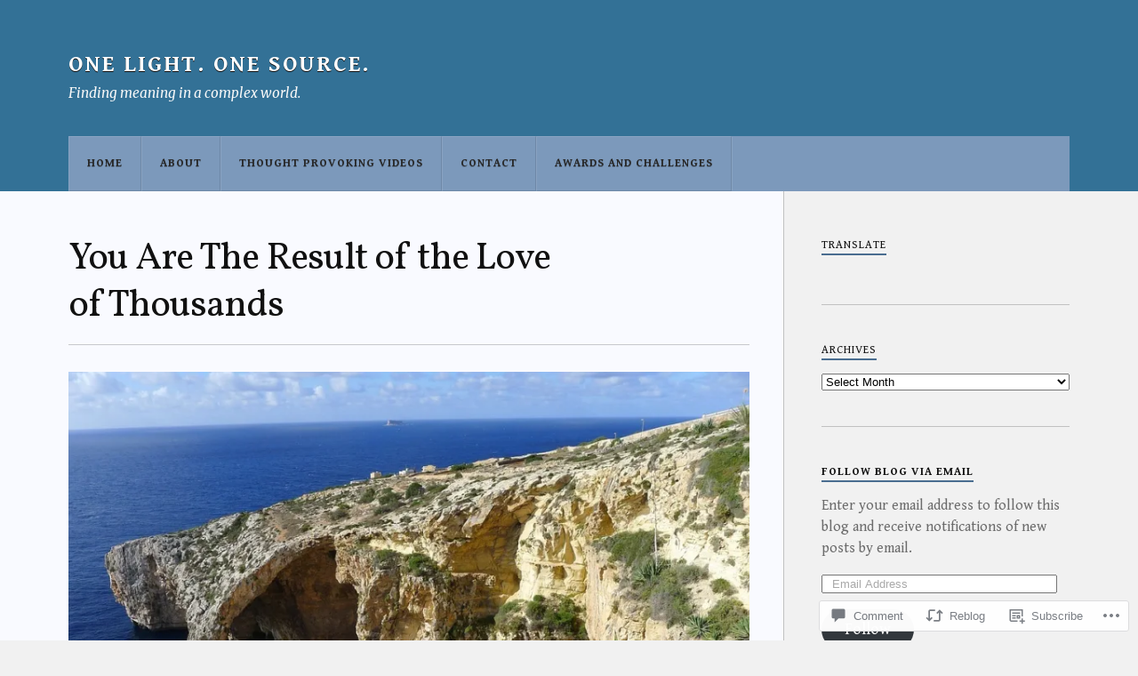

--- FILE ---
content_type: text/html; charset=UTF-8
request_url: https://onelightonesource.com/2018/07/17/you-are-the-result-of-the-love-of-thousands/?like_comment=115&_wpnonce=af80e6673d&replytocom=289
body_size: 37831
content:
<!DOCTYPE html>
<html class="no-js" lang="en">

<head>

<meta charset="UTF-8">
<meta name="viewport" content="width=device-width, initial-scale=1">
<link rel="profile" href="http://gmpg.org/xfn/11">
<link rel="pingback" href="https://onelightonesource.com/xmlrpc.php">

<title>You Are The Result of the Love of Thousands &#8211; One Light.  One Source.</title>
<script type="text/javascript">
  WebFontConfig = {"google":{"families":["Vollkorn:r:latin,latin-ext","Gentium+Book+Basic:r,i,b,bi:latin,latin-ext"]},"api_url":"https:\/\/fonts-api.wp.com\/css"};
  (function() {
    var wf = document.createElement('script');
    wf.src = '/wp-content/plugins/custom-fonts/js/webfont.js';
    wf.type = 'text/javascript';
    wf.async = 'true';
    var s = document.getElementsByTagName('script')[0];
    s.parentNode.insertBefore(wf, s);
	})();
</script><style id="jetpack-custom-fonts-css">.wf-active body{font-family:"Gentium Book Basic",serif}.wf-active .search-container .search-field{font-family:"Gentium Book Basic",serif}.wf-active .blog-description{font-family:"Gentium Book Basic",serif}.wf-active .post-content p.page-links{font-family:"Gentium Book Basic",serif}.wf-active .post-content{font-family:"Gentium Book Basic",serif}.wf-active .post-content h4, .wf-active .post-content h5, .wf-active .post-content h6{font-family:"Gentium Book Basic",serif}.wf-active .post-content blockquote p{font-family:"Gentium Book Basic",serif}.wf-active .post-content blockquote cite{font-family:"Gentium Book Basic",serif}.wf-active .post-content .gallery-caption, .wf-active .post-content .wp-caption-text{font-family:"Gentium Book Basic",serif}.wf-active .post-content fieldset legend{font-family:"Gentium Book Basic",serif}.wf-active .post-content label{font-family:"Gentium Book Basic",serif}.wf-active .post-content input, .wf-active .post-content textarea{font-family:"Gentium Book Basic",serif}.wf-active .pingbacklist li:before{font-family:"Gentium Book Basic",serif}.wf-active .comments-nav .fleft a:before{font-family:"Gentium Book Basic",serif}.wf-active .comments-nav .fright a:after{font-family:"Gentium Book Basic",serif}.wf-active .comment-respond input[type="text"], .wf-active .comment-respond textarea{font-family:"Gentium Book Basic",serif}.wf-active .comment-respond input[type="submit"]{font-family:"Gentium Book Basic",serif}.wf-active .wrapper .search-field{font-family:"Gentium Book Basic",serif}.wf-active .comment-respond#respond{font-family:"Gentium Book Basic",serif}.wf-active .blog-title{font-weight:400;font-style:normal}.wf-active .post-title{font-family:"Vollkorn",serif;font-weight:400;font-style:normal}.wf-active .single-post .post-title{font-weight:400;font-style:normal}.wf-active .related-posts-title{font-weight:400;font-style:normal}.wf-active .post-content h1, .wf-active .post-content h2, .wf-active .post-content h3{font-family:"Vollkorn",serif;font-weight:400;font-style:normal}.wf-active .post-content h1, .wf-active .post-content h2, .wf-active .post-content h3{font-family:"Vollkorn",serif;font-weight:400;font-style:normal}.wf-active .post-content h1{font-style:normal;font-weight:400}.wf-active .post-content h2{font-style:normal;font-weight:400}.wf-active .post-content h3{font-style:normal;font-weight:400}.wf-active .comment-reply-title, .wf-active .comments-title{font-weight:400;font-style:normal}.wf-active .comment-reply-title .fa, .wf-active .comments-title .fa{font-style:normal;font-weight:400}.wf-active .widget-title{font-weight:400;font-style:normal}.wf-active .widget_rss li a{font-family:"Vollkorn",serif;font-weight:400;font-style:normal}.wf-active .rowling-widget-list .title{font-family:"Vollkorn",serif;font-weight:400;font-style:normal}.wf-active .post-content div#jp-relatedposts h3.jp-relatedposts-headline{font-family:"Vollkorn",serif;font-style:normal;font-weight:400}</style>
<meta name='robots' content='max-image-preview:large, noindex, follow' />
<script>document.documentElement.className = document.documentElement.className.replace("no-js","js");</script>

<!-- Async WordPress.com Remote Login -->
<script id="wpcom_remote_login_js">
var wpcom_remote_login_extra_auth = '';
function wpcom_remote_login_remove_dom_node_id( element_id ) {
	var dom_node = document.getElementById( element_id );
	if ( dom_node ) { dom_node.parentNode.removeChild( dom_node ); }
}
function wpcom_remote_login_remove_dom_node_classes( class_name ) {
	var dom_nodes = document.querySelectorAll( '.' + class_name );
	for ( var i = 0; i < dom_nodes.length; i++ ) {
		dom_nodes[ i ].parentNode.removeChild( dom_nodes[ i ] );
	}
}
function wpcom_remote_login_final_cleanup() {
	wpcom_remote_login_remove_dom_node_classes( "wpcom_remote_login_msg" );
	wpcom_remote_login_remove_dom_node_id( "wpcom_remote_login_key" );
	wpcom_remote_login_remove_dom_node_id( "wpcom_remote_login_validate" );
	wpcom_remote_login_remove_dom_node_id( "wpcom_remote_login_js" );
	wpcom_remote_login_remove_dom_node_id( "wpcom_request_access_iframe" );
	wpcom_remote_login_remove_dom_node_id( "wpcom_request_access_styles" );
}

// Watch for messages back from the remote login
window.addEventListener( "message", function( e ) {
	if ( e.origin === "https://r-login.wordpress.com" ) {
		var data = {};
		try {
			data = JSON.parse( e.data );
		} catch( e ) {
			wpcom_remote_login_final_cleanup();
			return;
		}

		if ( data.msg === 'LOGIN' ) {
			// Clean up the login check iframe
			wpcom_remote_login_remove_dom_node_id( "wpcom_remote_login_key" );

			var id_regex = new RegExp( /^[0-9]+$/ );
			var token_regex = new RegExp( /^.*|.*|.*$/ );
			if (
				token_regex.test( data.token )
				&& id_regex.test( data.wpcomid )
			) {
				// We have everything we need to ask for a login
				var script = document.createElement( "script" );
				script.setAttribute( "id", "wpcom_remote_login_validate" );
				script.src = '/remote-login.php?wpcom_remote_login=validate'
					+ '&wpcomid=' + data.wpcomid
					+ '&token=' + encodeURIComponent( data.token )
					+ '&host=' + window.location.protocol
					+ '//' + window.location.hostname
					+ '&postid=347'
					+ '&is_singular=1';
				document.body.appendChild( script );
			}

			return;
		}

		// Safari ITP, not logged in, so redirect
		if ( data.msg === 'LOGIN-REDIRECT' ) {
			window.location = 'https://wordpress.com/log-in?redirect_to=' + window.location.href;
			return;
		}

		// Safari ITP, storage access failed, remove the request
		if ( data.msg === 'LOGIN-REMOVE' ) {
			var css_zap = 'html { -webkit-transition: margin-top 1s; transition: margin-top 1s; } /* 9001 */ html { margin-top: 0 !important; } * html body { margin-top: 0 !important; } @media screen and ( max-width: 782px ) { html { margin-top: 0 !important; } * html body { margin-top: 0 !important; } }';
			var style_zap = document.createElement( 'style' );
			style_zap.type = 'text/css';
			style_zap.appendChild( document.createTextNode( css_zap ) );
			document.body.appendChild( style_zap );

			var e = document.getElementById( 'wpcom_request_access_iframe' );
			e.parentNode.removeChild( e );

			document.cookie = 'wordpress_com_login_access=denied; path=/; max-age=31536000';

			return;
		}

		// Safari ITP
		if ( data.msg === 'REQUEST_ACCESS' ) {
			console.log( 'request access: safari' );

			// Check ITP iframe enable/disable knob
			if ( wpcom_remote_login_extra_auth !== 'safari_itp_iframe' ) {
				return;
			}

			// If we are in a "private window" there is no ITP.
			var private_window = false;
			try {
				var opendb = window.openDatabase( null, null, null, null );
			} catch( e ) {
				private_window = true;
			}

			if ( private_window ) {
				console.log( 'private window' );
				return;
			}

			var iframe = document.createElement( 'iframe' );
			iframe.id = 'wpcom_request_access_iframe';
			iframe.setAttribute( 'scrolling', 'no' );
			iframe.setAttribute( 'sandbox', 'allow-storage-access-by-user-activation allow-scripts allow-same-origin allow-top-navigation-by-user-activation' );
			iframe.src = 'https://r-login.wordpress.com/remote-login.php?wpcom_remote_login=request_access&origin=' + encodeURIComponent( data.origin ) + '&wpcomid=' + encodeURIComponent( data.wpcomid );

			var css = 'html { -webkit-transition: margin-top 1s; transition: margin-top 1s; } /* 9001 */ html { margin-top: 46px !important; } * html body { margin-top: 46px !important; } @media screen and ( max-width: 660px ) { html { margin-top: 71px !important; } * html body { margin-top: 71px !important; } #wpcom_request_access_iframe { display: block; height: 71px !important; } } #wpcom_request_access_iframe { border: 0px; height: 46px; position: fixed; top: 0; left: 0; width: 100%; min-width: 100%; z-index: 99999; background: #23282d; } ';

			var style = document.createElement( 'style' );
			style.type = 'text/css';
			style.id = 'wpcom_request_access_styles';
			style.appendChild( document.createTextNode( css ) );
			document.body.appendChild( style );

			document.body.appendChild( iframe );
		}

		if ( data.msg === 'DONE' ) {
			wpcom_remote_login_final_cleanup();
		}
	}
}, false );

// Inject the remote login iframe after the page has had a chance to load
// more critical resources
window.addEventListener( "DOMContentLoaded", function( e ) {
	var iframe = document.createElement( "iframe" );
	iframe.style.display = "none";
	iframe.setAttribute( "scrolling", "no" );
	iframe.setAttribute( "id", "wpcom_remote_login_key" );
	iframe.src = "https://r-login.wordpress.com/remote-login.php"
		+ "?wpcom_remote_login=key"
		+ "&origin=aHR0cHM6Ly9vbmVsaWdodG9uZXNvdXJjZS5jb20%3D"
		+ "&wpcomid=136829979"
		+ "&time=" + Math.floor( Date.now() / 1000 );
	document.body.appendChild( iframe );
}, false );
</script>
<link rel='dns-prefetch' href='//s0.wp.com' />
<link rel='dns-prefetch' href='//widgets.wp.com' />
<link rel='dns-prefetch' href='//wordpress.com' />
<link rel='dns-prefetch' href='//fonts-api.wp.com' />
<link rel="alternate" type="application/rss+xml" title="One Light.  One Source. &raquo; Feed" href="https://onelightonesource.com/feed/" />
<link rel="alternate" type="application/rss+xml" title="One Light.  One Source. &raquo; Comments Feed" href="https://onelightonesource.com/comments/feed/" />
<link rel="alternate" type="application/rss+xml" title="One Light.  One Source. &raquo; You Are The Result of the Love of&nbsp;Thousands Comments Feed" href="https://onelightonesource.com/2018/07/17/you-are-the-result-of-the-love-of-thousands/feed/" />
	<script type="text/javascript">
		/* <![CDATA[ */
		function addLoadEvent(func) {
			var oldonload = window.onload;
			if (typeof window.onload != 'function') {
				window.onload = func;
			} else {
				window.onload = function () {
					oldonload();
					func();
				}
			}
		}
		/* ]]> */
	</script>
	<link crossorigin='anonymous' rel='stylesheet' id='all-css-0-1' href='/_static/??-eJxtzEkKgDAMQNELWYNjcSGeRdog1Q7BpHh9UQRBXD74fDhImRQFo0DIinxeXGRYUWg222PgHCEkmz0y7OhnQasosXxUGuYC/o/ebfh+b135FMZKd02th77t1hMpiDR+&cssminify=yes' type='text/css' media='all' />
<style id='wp-emoji-styles-inline-css'>

	img.wp-smiley, img.emoji {
		display: inline !important;
		border: none !important;
		box-shadow: none !important;
		height: 1em !important;
		width: 1em !important;
		margin: 0 0.07em !important;
		vertical-align: -0.1em !important;
		background: none !important;
		padding: 0 !important;
	}
/*# sourceURL=wp-emoji-styles-inline-css */
</style>
<link crossorigin='anonymous' rel='stylesheet' id='all-css-2-1' href='/wp-content/plugins/gutenberg-core/v22.2.0/build/styles/block-library/style.css?m=1764855221i&cssminify=yes' type='text/css' media='all' />
<style id='wp-block-library-inline-css'>
.has-text-align-justify {
	text-align:justify;
}
.has-text-align-justify{text-align:justify;}

/*# sourceURL=wp-block-library-inline-css */
</style><style id='global-styles-inline-css'>
:root{--wp--preset--aspect-ratio--square: 1;--wp--preset--aspect-ratio--4-3: 4/3;--wp--preset--aspect-ratio--3-4: 3/4;--wp--preset--aspect-ratio--3-2: 3/2;--wp--preset--aspect-ratio--2-3: 2/3;--wp--preset--aspect-ratio--16-9: 16/9;--wp--preset--aspect-ratio--9-16: 9/16;--wp--preset--color--black: #000000;--wp--preset--color--cyan-bluish-gray: #abb8c3;--wp--preset--color--white: #ffffff;--wp--preset--color--pale-pink: #f78da7;--wp--preset--color--vivid-red: #cf2e2e;--wp--preset--color--luminous-vivid-orange: #ff6900;--wp--preset--color--luminous-vivid-amber: #fcb900;--wp--preset--color--light-green-cyan: #7bdcb5;--wp--preset--color--vivid-green-cyan: #00d084;--wp--preset--color--pale-cyan-blue: #8ed1fc;--wp--preset--color--vivid-cyan-blue: #0693e3;--wp--preset--color--vivid-purple: #9b51e0;--wp--preset--gradient--vivid-cyan-blue-to-vivid-purple: linear-gradient(135deg,rgb(6,147,227) 0%,rgb(155,81,224) 100%);--wp--preset--gradient--light-green-cyan-to-vivid-green-cyan: linear-gradient(135deg,rgb(122,220,180) 0%,rgb(0,208,130) 100%);--wp--preset--gradient--luminous-vivid-amber-to-luminous-vivid-orange: linear-gradient(135deg,rgb(252,185,0) 0%,rgb(255,105,0) 100%);--wp--preset--gradient--luminous-vivid-orange-to-vivid-red: linear-gradient(135deg,rgb(255,105,0) 0%,rgb(207,46,46) 100%);--wp--preset--gradient--very-light-gray-to-cyan-bluish-gray: linear-gradient(135deg,rgb(238,238,238) 0%,rgb(169,184,195) 100%);--wp--preset--gradient--cool-to-warm-spectrum: linear-gradient(135deg,rgb(74,234,220) 0%,rgb(151,120,209) 20%,rgb(207,42,186) 40%,rgb(238,44,130) 60%,rgb(251,105,98) 80%,rgb(254,248,76) 100%);--wp--preset--gradient--blush-light-purple: linear-gradient(135deg,rgb(255,206,236) 0%,rgb(152,150,240) 100%);--wp--preset--gradient--blush-bordeaux: linear-gradient(135deg,rgb(254,205,165) 0%,rgb(254,45,45) 50%,rgb(107,0,62) 100%);--wp--preset--gradient--luminous-dusk: linear-gradient(135deg,rgb(255,203,112) 0%,rgb(199,81,192) 50%,rgb(65,88,208) 100%);--wp--preset--gradient--pale-ocean: linear-gradient(135deg,rgb(255,245,203) 0%,rgb(182,227,212) 50%,rgb(51,167,181) 100%);--wp--preset--gradient--electric-grass: linear-gradient(135deg,rgb(202,248,128) 0%,rgb(113,206,126) 100%);--wp--preset--gradient--midnight: linear-gradient(135deg,rgb(2,3,129) 0%,rgb(40,116,252) 100%);--wp--preset--font-size--small: 13px;--wp--preset--font-size--medium: 20px;--wp--preset--font-size--large: 36px;--wp--preset--font-size--x-large: 42px;--wp--preset--font-family--albert-sans: 'Albert Sans', sans-serif;--wp--preset--font-family--alegreya: Alegreya, serif;--wp--preset--font-family--arvo: Arvo, serif;--wp--preset--font-family--bodoni-moda: 'Bodoni Moda', serif;--wp--preset--font-family--bricolage-grotesque: 'Bricolage Grotesque', sans-serif;--wp--preset--font-family--cabin: Cabin, sans-serif;--wp--preset--font-family--chivo: Chivo, sans-serif;--wp--preset--font-family--commissioner: Commissioner, sans-serif;--wp--preset--font-family--cormorant: Cormorant, serif;--wp--preset--font-family--courier-prime: 'Courier Prime', monospace;--wp--preset--font-family--crimson-pro: 'Crimson Pro', serif;--wp--preset--font-family--dm-mono: 'DM Mono', monospace;--wp--preset--font-family--dm-sans: 'DM Sans', sans-serif;--wp--preset--font-family--dm-serif-display: 'DM Serif Display', serif;--wp--preset--font-family--domine: Domine, serif;--wp--preset--font-family--eb-garamond: 'EB Garamond', serif;--wp--preset--font-family--epilogue: Epilogue, sans-serif;--wp--preset--font-family--fahkwang: Fahkwang, sans-serif;--wp--preset--font-family--figtree: Figtree, sans-serif;--wp--preset--font-family--fira-sans: 'Fira Sans', sans-serif;--wp--preset--font-family--fjalla-one: 'Fjalla One', sans-serif;--wp--preset--font-family--fraunces: Fraunces, serif;--wp--preset--font-family--gabarito: Gabarito, system-ui;--wp--preset--font-family--ibm-plex-mono: 'IBM Plex Mono', monospace;--wp--preset--font-family--ibm-plex-sans: 'IBM Plex Sans', sans-serif;--wp--preset--font-family--ibarra-real-nova: 'Ibarra Real Nova', serif;--wp--preset--font-family--instrument-serif: 'Instrument Serif', serif;--wp--preset--font-family--inter: Inter, sans-serif;--wp--preset--font-family--josefin-sans: 'Josefin Sans', sans-serif;--wp--preset--font-family--jost: Jost, sans-serif;--wp--preset--font-family--libre-baskerville: 'Libre Baskerville', serif;--wp--preset--font-family--libre-franklin: 'Libre Franklin', sans-serif;--wp--preset--font-family--literata: Literata, serif;--wp--preset--font-family--lora: Lora, serif;--wp--preset--font-family--merriweather: Merriweather, serif;--wp--preset--font-family--montserrat: Montserrat, sans-serif;--wp--preset--font-family--newsreader: Newsreader, serif;--wp--preset--font-family--noto-sans-mono: 'Noto Sans Mono', sans-serif;--wp--preset--font-family--nunito: Nunito, sans-serif;--wp--preset--font-family--open-sans: 'Open Sans', sans-serif;--wp--preset--font-family--overpass: Overpass, sans-serif;--wp--preset--font-family--pt-serif: 'PT Serif', serif;--wp--preset--font-family--petrona: Petrona, serif;--wp--preset--font-family--piazzolla: Piazzolla, serif;--wp--preset--font-family--playfair-display: 'Playfair Display', serif;--wp--preset--font-family--plus-jakarta-sans: 'Plus Jakarta Sans', sans-serif;--wp--preset--font-family--poppins: Poppins, sans-serif;--wp--preset--font-family--raleway: Raleway, sans-serif;--wp--preset--font-family--roboto: Roboto, sans-serif;--wp--preset--font-family--roboto-slab: 'Roboto Slab', serif;--wp--preset--font-family--rubik: Rubik, sans-serif;--wp--preset--font-family--rufina: Rufina, serif;--wp--preset--font-family--sora: Sora, sans-serif;--wp--preset--font-family--source-sans-3: 'Source Sans 3', sans-serif;--wp--preset--font-family--source-serif-4: 'Source Serif 4', serif;--wp--preset--font-family--space-mono: 'Space Mono', monospace;--wp--preset--font-family--syne: Syne, sans-serif;--wp--preset--font-family--texturina: Texturina, serif;--wp--preset--font-family--urbanist: Urbanist, sans-serif;--wp--preset--font-family--work-sans: 'Work Sans', sans-serif;--wp--preset--spacing--20: 0.44rem;--wp--preset--spacing--30: 0.67rem;--wp--preset--spacing--40: 1rem;--wp--preset--spacing--50: 1.5rem;--wp--preset--spacing--60: 2.25rem;--wp--preset--spacing--70: 3.38rem;--wp--preset--spacing--80: 5.06rem;--wp--preset--shadow--natural: 6px 6px 9px rgba(0, 0, 0, 0.2);--wp--preset--shadow--deep: 12px 12px 50px rgba(0, 0, 0, 0.4);--wp--preset--shadow--sharp: 6px 6px 0px rgba(0, 0, 0, 0.2);--wp--preset--shadow--outlined: 6px 6px 0px -3px rgb(255, 255, 255), 6px 6px rgb(0, 0, 0);--wp--preset--shadow--crisp: 6px 6px 0px rgb(0, 0, 0);}:where(.is-layout-flex){gap: 0.5em;}:where(.is-layout-grid){gap: 0.5em;}body .is-layout-flex{display: flex;}.is-layout-flex{flex-wrap: wrap;align-items: center;}.is-layout-flex > :is(*, div){margin: 0;}body .is-layout-grid{display: grid;}.is-layout-grid > :is(*, div){margin: 0;}:where(.wp-block-columns.is-layout-flex){gap: 2em;}:where(.wp-block-columns.is-layout-grid){gap: 2em;}:where(.wp-block-post-template.is-layout-flex){gap: 1.25em;}:where(.wp-block-post-template.is-layout-grid){gap: 1.25em;}.has-black-color{color: var(--wp--preset--color--black) !important;}.has-cyan-bluish-gray-color{color: var(--wp--preset--color--cyan-bluish-gray) !important;}.has-white-color{color: var(--wp--preset--color--white) !important;}.has-pale-pink-color{color: var(--wp--preset--color--pale-pink) !important;}.has-vivid-red-color{color: var(--wp--preset--color--vivid-red) !important;}.has-luminous-vivid-orange-color{color: var(--wp--preset--color--luminous-vivid-orange) !important;}.has-luminous-vivid-amber-color{color: var(--wp--preset--color--luminous-vivid-amber) !important;}.has-light-green-cyan-color{color: var(--wp--preset--color--light-green-cyan) !important;}.has-vivid-green-cyan-color{color: var(--wp--preset--color--vivid-green-cyan) !important;}.has-pale-cyan-blue-color{color: var(--wp--preset--color--pale-cyan-blue) !important;}.has-vivid-cyan-blue-color{color: var(--wp--preset--color--vivid-cyan-blue) !important;}.has-vivid-purple-color{color: var(--wp--preset--color--vivid-purple) !important;}.has-black-background-color{background-color: var(--wp--preset--color--black) !important;}.has-cyan-bluish-gray-background-color{background-color: var(--wp--preset--color--cyan-bluish-gray) !important;}.has-white-background-color{background-color: var(--wp--preset--color--white) !important;}.has-pale-pink-background-color{background-color: var(--wp--preset--color--pale-pink) !important;}.has-vivid-red-background-color{background-color: var(--wp--preset--color--vivid-red) !important;}.has-luminous-vivid-orange-background-color{background-color: var(--wp--preset--color--luminous-vivid-orange) !important;}.has-luminous-vivid-amber-background-color{background-color: var(--wp--preset--color--luminous-vivid-amber) !important;}.has-light-green-cyan-background-color{background-color: var(--wp--preset--color--light-green-cyan) !important;}.has-vivid-green-cyan-background-color{background-color: var(--wp--preset--color--vivid-green-cyan) !important;}.has-pale-cyan-blue-background-color{background-color: var(--wp--preset--color--pale-cyan-blue) !important;}.has-vivid-cyan-blue-background-color{background-color: var(--wp--preset--color--vivid-cyan-blue) !important;}.has-vivid-purple-background-color{background-color: var(--wp--preset--color--vivid-purple) !important;}.has-black-border-color{border-color: var(--wp--preset--color--black) !important;}.has-cyan-bluish-gray-border-color{border-color: var(--wp--preset--color--cyan-bluish-gray) !important;}.has-white-border-color{border-color: var(--wp--preset--color--white) !important;}.has-pale-pink-border-color{border-color: var(--wp--preset--color--pale-pink) !important;}.has-vivid-red-border-color{border-color: var(--wp--preset--color--vivid-red) !important;}.has-luminous-vivid-orange-border-color{border-color: var(--wp--preset--color--luminous-vivid-orange) !important;}.has-luminous-vivid-amber-border-color{border-color: var(--wp--preset--color--luminous-vivid-amber) !important;}.has-light-green-cyan-border-color{border-color: var(--wp--preset--color--light-green-cyan) !important;}.has-vivid-green-cyan-border-color{border-color: var(--wp--preset--color--vivid-green-cyan) !important;}.has-pale-cyan-blue-border-color{border-color: var(--wp--preset--color--pale-cyan-blue) !important;}.has-vivid-cyan-blue-border-color{border-color: var(--wp--preset--color--vivid-cyan-blue) !important;}.has-vivid-purple-border-color{border-color: var(--wp--preset--color--vivid-purple) !important;}.has-vivid-cyan-blue-to-vivid-purple-gradient-background{background: var(--wp--preset--gradient--vivid-cyan-blue-to-vivid-purple) !important;}.has-light-green-cyan-to-vivid-green-cyan-gradient-background{background: var(--wp--preset--gradient--light-green-cyan-to-vivid-green-cyan) !important;}.has-luminous-vivid-amber-to-luminous-vivid-orange-gradient-background{background: var(--wp--preset--gradient--luminous-vivid-amber-to-luminous-vivid-orange) !important;}.has-luminous-vivid-orange-to-vivid-red-gradient-background{background: var(--wp--preset--gradient--luminous-vivid-orange-to-vivid-red) !important;}.has-very-light-gray-to-cyan-bluish-gray-gradient-background{background: var(--wp--preset--gradient--very-light-gray-to-cyan-bluish-gray) !important;}.has-cool-to-warm-spectrum-gradient-background{background: var(--wp--preset--gradient--cool-to-warm-spectrum) !important;}.has-blush-light-purple-gradient-background{background: var(--wp--preset--gradient--blush-light-purple) !important;}.has-blush-bordeaux-gradient-background{background: var(--wp--preset--gradient--blush-bordeaux) !important;}.has-luminous-dusk-gradient-background{background: var(--wp--preset--gradient--luminous-dusk) !important;}.has-pale-ocean-gradient-background{background: var(--wp--preset--gradient--pale-ocean) !important;}.has-electric-grass-gradient-background{background: var(--wp--preset--gradient--electric-grass) !important;}.has-midnight-gradient-background{background: var(--wp--preset--gradient--midnight) !important;}.has-small-font-size{font-size: var(--wp--preset--font-size--small) !important;}.has-medium-font-size{font-size: var(--wp--preset--font-size--medium) !important;}.has-large-font-size{font-size: var(--wp--preset--font-size--large) !important;}.has-x-large-font-size{font-size: var(--wp--preset--font-size--x-large) !important;}.has-albert-sans-font-family{font-family: var(--wp--preset--font-family--albert-sans) !important;}.has-alegreya-font-family{font-family: var(--wp--preset--font-family--alegreya) !important;}.has-arvo-font-family{font-family: var(--wp--preset--font-family--arvo) !important;}.has-bodoni-moda-font-family{font-family: var(--wp--preset--font-family--bodoni-moda) !important;}.has-bricolage-grotesque-font-family{font-family: var(--wp--preset--font-family--bricolage-grotesque) !important;}.has-cabin-font-family{font-family: var(--wp--preset--font-family--cabin) !important;}.has-chivo-font-family{font-family: var(--wp--preset--font-family--chivo) !important;}.has-commissioner-font-family{font-family: var(--wp--preset--font-family--commissioner) !important;}.has-cormorant-font-family{font-family: var(--wp--preset--font-family--cormorant) !important;}.has-courier-prime-font-family{font-family: var(--wp--preset--font-family--courier-prime) !important;}.has-crimson-pro-font-family{font-family: var(--wp--preset--font-family--crimson-pro) !important;}.has-dm-mono-font-family{font-family: var(--wp--preset--font-family--dm-mono) !important;}.has-dm-sans-font-family{font-family: var(--wp--preset--font-family--dm-sans) !important;}.has-dm-serif-display-font-family{font-family: var(--wp--preset--font-family--dm-serif-display) !important;}.has-domine-font-family{font-family: var(--wp--preset--font-family--domine) !important;}.has-eb-garamond-font-family{font-family: var(--wp--preset--font-family--eb-garamond) !important;}.has-epilogue-font-family{font-family: var(--wp--preset--font-family--epilogue) !important;}.has-fahkwang-font-family{font-family: var(--wp--preset--font-family--fahkwang) !important;}.has-figtree-font-family{font-family: var(--wp--preset--font-family--figtree) !important;}.has-fira-sans-font-family{font-family: var(--wp--preset--font-family--fira-sans) !important;}.has-fjalla-one-font-family{font-family: var(--wp--preset--font-family--fjalla-one) !important;}.has-fraunces-font-family{font-family: var(--wp--preset--font-family--fraunces) !important;}.has-gabarito-font-family{font-family: var(--wp--preset--font-family--gabarito) !important;}.has-ibm-plex-mono-font-family{font-family: var(--wp--preset--font-family--ibm-plex-mono) !important;}.has-ibm-plex-sans-font-family{font-family: var(--wp--preset--font-family--ibm-plex-sans) !important;}.has-ibarra-real-nova-font-family{font-family: var(--wp--preset--font-family--ibarra-real-nova) !important;}.has-instrument-serif-font-family{font-family: var(--wp--preset--font-family--instrument-serif) !important;}.has-inter-font-family{font-family: var(--wp--preset--font-family--inter) !important;}.has-josefin-sans-font-family{font-family: var(--wp--preset--font-family--josefin-sans) !important;}.has-jost-font-family{font-family: var(--wp--preset--font-family--jost) !important;}.has-libre-baskerville-font-family{font-family: var(--wp--preset--font-family--libre-baskerville) !important;}.has-libre-franklin-font-family{font-family: var(--wp--preset--font-family--libre-franklin) !important;}.has-literata-font-family{font-family: var(--wp--preset--font-family--literata) !important;}.has-lora-font-family{font-family: var(--wp--preset--font-family--lora) !important;}.has-merriweather-font-family{font-family: var(--wp--preset--font-family--merriweather) !important;}.has-montserrat-font-family{font-family: var(--wp--preset--font-family--montserrat) !important;}.has-newsreader-font-family{font-family: var(--wp--preset--font-family--newsreader) !important;}.has-noto-sans-mono-font-family{font-family: var(--wp--preset--font-family--noto-sans-mono) !important;}.has-nunito-font-family{font-family: var(--wp--preset--font-family--nunito) !important;}.has-open-sans-font-family{font-family: var(--wp--preset--font-family--open-sans) !important;}.has-overpass-font-family{font-family: var(--wp--preset--font-family--overpass) !important;}.has-pt-serif-font-family{font-family: var(--wp--preset--font-family--pt-serif) !important;}.has-petrona-font-family{font-family: var(--wp--preset--font-family--petrona) !important;}.has-piazzolla-font-family{font-family: var(--wp--preset--font-family--piazzolla) !important;}.has-playfair-display-font-family{font-family: var(--wp--preset--font-family--playfair-display) !important;}.has-plus-jakarta-sans-font-family{font-family: var(--wp--preset--font-family--plus-jakarta-sans) !important;}.has-poppins-font-family{font-family: var(--wp--preset--font-family--poppins) !important;}.has-raleway-font-family{font-family: var(--wp--preset--font-family--raleway) !important;}.has-roboto-font-family{font-family: var(--wp--preset--font-family--roboto) !important;}.has-roboto-slab-font-family{font-family: var(--wp--preset--font-family--roboto-slab) !important;}.has-rubik-font-family{font-family: var(--wp--preset--font-family--rubik) !important;}.has-rufina-font-family{font-family: var(--wp--preset--font-family--rufina) !important;}.has-sora-font-family{font-family: var(--wp--preset--font-family--sora) !important;}.has-source-sans-3-font-family{font-family: var(--wp--preset--font-family--source-sans-3) !important;}.has-source-serif-4-font-family{font-family: var(--wp--preset--font-family--source-serif-4) !important;}.has-space-mono-font-family{font-family: var(--wp--preset--font-family--space-mono) !important;}.has-syne-font-family{font-family: var(--wp--preset--font-family--syne) !important;}.has-texturina-font-family{font-family: var(--wp--preset--font-family--texturina) !important;}.has-urbanist-font-family{font-family: var(--wp--preset--font-family--urbanist) !important;}.has-work-sans-font-family{font-family: var(--wp--preset--font-family--work-sans) !important;}
/*# sourceURL=global-styles-inline-css */
</style>

<style id='classic-theme-styles-inline-css'>
/*! This file is auto-generated */
.wp-block-button__link{color:#fff;background-color:#32373c;border-radius:9999px;box-shadow:none;text-decoration:none;padding:calc(.667em + 2px) calc(1.333em + 2px);font-size:1.125em}.wp-block-file__button{background:#32373c;color:#fff;text-decoration:none}
/*# sourceURL=/wp-includes/css/classic-themes.min.css */
</style>
<link crossorigin='anonymous' rel='stylesheet' id='all-css-4-1' href='/_static/??-eJx9jksOwjAMRC9EsEAtnwXiKCgfC1LqJIqd9vq4qtgAYmPJM/PsgbkYn5NgEqBmytjuMTH4XFF1KlZAE4QhWhyRNLb1zBv4jc1FGeNcqchsdFJsZOShIP/jBpRi/dOotJ5YDeCW3t5twhRyBdskkxWJ/osCrh5ci2OACavTzyoulflzX7pc6bI7Hk777tx1/fACNXxjkA==&cssminify=yes' type='text/css' media='all' />
<link rel='stylesheet' id='verbum-gutenberg-css-css' href='https://widgets.wp.com/verbum-block-editor/block-editor.css?ver=1738686361' media='all' />
<link crossorigin='anonymous' rel='stylesheet' id='all-css-6-1' href='/_static/??/wp-content/mu-plugins/comment-likes/css/comment-likes.css,/i/noticons/noticons.css?m=1436783281j&cssminify=yes' type='text/css' media='all' />
<link rel='stylesheet' id='fonts-css' href='https://fonts-api.wp.com/css?family=Lato%3A400%2C700%2C900%2C400italic%2C700italic%7CMerriweather%3A700%2C900%2C400italic&#038;subset=latin%2Clatin-ext' media='all' />
<link crossorigin='anonymous' rel='stylesheet' id='all-css-8-1' href='/_static/??-eJx9i0EKwyAQAD9UuwRDSw6lbzGy2RpWV1xF8vsmt4ZCjsPMQM/GS6qYKtQPRlTIbYYinUMiWHZlXEeViCe4e9UbXM9aN/4PYzOZG4WkUHBmITravfrBq4lQDIt3NUg6gVnYhXKs7/ganuPwmKwd7foFezNUhg==&cssminify=yes' type='text/css' media='all' />
<style id='style-inline-css'>
.post-categories, .post-tags { clip: rect(1px, 1px, 1px, 1px); height: 1px; position: absolute; overflow: hidden; width: 1px; }
/*# sourceURL=style-inline-css */
</style>
<link crossorigin='anonymous' rel='stylesheet' id='print-css-9-1' href='/wp-content/mu-plugins/global-print/global-print.css?m=1465851035i&cssminify=yes' type='text/css' media='print' />
<style id='jetpack-global-styles-frontend-style-inline-css'>
:root { --font-headings: unset; --font-base: unset; --font-headings-default: -apple-system,BlinkMacSystemFont,"Segoe UI",Roboto,Oxygen-Sans,Ubuntu,Cantarell,"Helvetica Neue",sans-serif; --font-base-default: -apple-system,BlinkMacSystemFont,"Segoe UI",Roboto,Oxygen-Sans,Ubuntu,Cantarell,"Helvetica Neue",sans-serif;}
/*# sourceURL=jetpack-global-styles-frontend-style-inline-css */
</style>
<link crossorigin='anonymous' rel='stylesheet' id='all-css-12-1' href='/_static/??-eJyNjcsKAjEMRX/IGtQZBxfip0hMS9sxTYppGfx7H7gRN+7ugcs5sFRHKi1Ig9Jd5R6zGMyhVaTrh8G6QFHfORhYwlvw6P39PbPENZmt4G/ROQuBKWVkxxrVvuBH1lIoz2waILJekF+HUzlupnG3nQ77YZwfuRJIaQ==&cssminify=yes' type='text/css' media='all' />
<script type="text/javascript" id="jetpack_related-posts-js-extra">
/* <![CDATA[ */
var related_posts_js_options = {"post_heading":"h4"};
//# sourceURL=jetpack_related-posts-js-extra
/* ]]> */
</script>
<script type="text/javascript" id="wpcom-actionbar-placeholder-js-extra">
/* <![CDATA[ */
var actionbardata = {"siteID":"136829979","postID":"347","siteURL":"https://onelightonesource.com","xhrURL":"https://onelightonesource.com/wp-admin/admin-ajax.php","nonce":"40de9bb5a6","isLoggedIn":"","statusMessage":"","subsEmailDefault":"instantly","proxyScriptUrl":"https://s0.wp.com/wp-content/js/wpcom-proxy-request.js?m=1513050504i&amp;ver=20211021","shortlink":"https://wp.me/p9g7J9-5B","i18n":{"followedText":"New posts from this site will now appear in your \u003Ca href=\"https://wordpress.com/reader\"\u003EReader\u003C/a\u003E","foldBar":"Collapse this bar","unfoldBar":"Expand this bar","shortLinkCopied":"Shortlink copied to clipboard."}};
//# sourceURL=wpcom-actionbar-placeholder-js-extra
/* ]]> */
</script>
<script type="text/javascript" id="jetpack-mu-wpcom-settings-js-before">
/* <![CDATA[ */
var JETPACK_MU_WPCOM_SETTINGS = {"assetsUrl":"https://s0.wp.com/wp-content/mu-plugins/jetpack-mu-wpcom-plugin/sun/jetpack_vendor/automattic/jetpack-mu-wpcom/src/build/"};
//# sourceURL=jetpack-mu-wpcom-settings-js-before
/* ]]> */
</script>
<script crossorigin='anonymous' type='text/javascript'  src='/_static/??-eJx1jcEOwiAQRH9IunJo2ovxU0yFTQPCguyS2r8XE0zqwdNkMi9vYMvKJBIkgVhVDnV1xOBR8mIevQNXgpsjA/fqgoWCYRG0KicW/m1DdDR4PsHB6xsTROWSXvt3a7JQLfJn9M+KZe9xFPyFVHRraacdvsaLnsbxrPU0z/4NC+ROAA=='></script>
<script type="text/javascript" id="rlt-proxy-js-after">
/* <![CDATA[ */
	rltInitialize( {"token":null,"iframeOrigins":["https:\/\/widgets.wp.com"]} );
//# sourceURL=rlt-proxy-js-after
/* ]]> */
</script>
<link rel="EditURI" type="application/rsd+xml" title="RSD" href="https://onelightonesource.wordpress.com/xmlrpc.php?rsd" />
<meta name="generator" content="WordPress.com" />
<link rel="canonical" href="https://onelightonesource.com/2018/07/17/you-are-the-result-of-the-love-of-thousands/" />
<link rel='shortlink' href='https://wp.me/p9g7J9-5B' />
<link rel="alternate" type="application/json+oembed" href="https://public-api.wordpress.com/oembed/?format=json&amp;url=https%3A%2F%2Fonelightonesource.com%2F2018%2F07%2F17%2Fyou-are-the-result-of-the-love-of-thousands%2F&amp;for=wpcom-auto-discovery" /><link rel="alternate" type="application/xml+oembed" href="https://public-api.wordpress.com/oembed/?format=xml&amp;url=https%3A%2F%2Fonelightonesource.com%2F2018%2F07%2F17%2Fyou-are-the-result-of-the-love-of-thousands%2F&amp;for=wpcom-auto-discovery" />
<!-- Jetpack Open Graph Tags -->
<meta property="og:type" content="article" />
<meta property="og:title" content="You Are The Result of the Love of Thousands" />
<meta property="og:url" content="https://onelightonesource.com/2018/07/17/you-are-the-result-of-the-love-of-thousands/" />
<meta property="og:description" content="&#8220;Walking, I am listening to a deeper way.  Suddenly all my ancestors are behind me.  Be still, they say. Watch and listen.  You are the result of the love of thousands.&#8221; Linda Hogan Nat…" />
<meta property="article:published_time" content="2018-07-17T21:58:27+00:00" />
<meta property="article:modified_time" content="2018-11-14T04:42:17+00:00" />
<meta property="og:site_name" content="One Light.  One Source." />
<meta property="og:image" content="https://onelightonesource.com/wp-content/uploads/2018/07/malta-gozo.jpg" />
<meta property="og:image:width" content="616" />
<meta property="og:image:height" content="398" />
<meta property="og:image:alt" content="" />
<meta property="og:locale" content="en_US" />
<meta property="article:publisher" content="https://www.facebook.com/WordPresscom" />
<meta name="twitter:text:title" content="You Are The Result of the Love of&nbsp;Thousands" />
<meta name="twitter:image" content="https://onelightonesource.com/wp-content/uploads/2018/07/malta-gozo.jpg?w=640" />
<meta name="twitter:card" content="summary_large_image" />

<!-- End Jetpack Open Graph Tags -->
<link rel="search" type="application/opensearchdescription+xml" href="https://onelightonesource.com/osd.xml" title="One Light.  One Source." />
<link rel="search" type="application/opensearchdescription+xml" href="https://s1.wp.com/opensearch.xml" title="WordPress.com" />
<meta name="description" content="&quot;Walking, I am listening to a deeper way.  Suddenly all my ancestors are behind me.  Be still, they say. Watch and listen.  You are the result of the love of thousands.&quot; Linda Hogan Native American Writer …… Recently, I completed a mitochondrial DNA test (mtDNA) to determine my motherline ancestry.  What does this mean, exactly? &hellip;" />
<style type="text/css" id="custom-colors-css">.post-tags a,
		.tagcloud .widget-content a,
		.widget_tag_cloud .widget-content a,
		#infinite-handle span button:hover { background: #CCCCCC;}
.header-top-menu li.menu-item-has-children a:after,
		.header-top-menu li.page_item_has_children a:after { border-top-color: #F9F9F9;}
.post-tags a:before,
		.tagcloud .widget-content a:before,
		.widget_tag_cloud .widget-content a:before { border-right-color: #CCCCCC;}
.entry-author .author-bio,
		.site-description,
		.post-author .description,
		.header-top-menu ul a,
		.header-top-menu > li > a,
		.social-menu a,
		.credits .attribution,
		.credits .attribution a { color: #F9F9F9;}
.widget-content,
		.rowling-widget-list .excerpt { color: #6B6B6B;}
.nav-toggle .bar,
		.nav-toggle.active .bar { background: #282828;}
.header-bottom-menu > li.menu-item-has-children:after,
		.header-bottom-menu > li.page_item_has_children:after { border-top-color: #282828;}
.header-top-menu li.menu-item-has-children:hover a:after,
		.header-top-menu li.page_item_has_children:hover a:after { border-top-color: #FFFFFF;}
.post-author .title a,
		.social-menu a:hover,
		.social-menu a.active { border-color: #FFFFFF;}
.header-bottom-menu ul a,
		.header-bottom-menu > li > a,
		.header-bottom-menu > li:hover > a,
		.header-bottom-menu ul li:hover > a,
		.header-bottom-menu > li.current_menu_item > a,
		.header-bottom-menu > li.current_page_item > a,
		.navigation .section-inner,
		.sticky.post .sticky-tag,
		.single-post .post .sticky-tag,
		.post-content .page-links a:hover,
		.post-content fieldset legend,
		.post-content fieldset legend,
		.post-content input[type="submit"],
		.post-content input[type="reset"],
		.post-content input[type="button"],
		.post-content input[type="submit"]:hover,
		.post-content input[type="reset"]:hover,
		.post-content input[type="button"]:hover,
		.post-tags a:hover,
		.tagcloud .widget-content a:hover,
		.widget_tag_cloud .widget-content a:hover,
		.comment-respond input[type="submit"],
		.to-the-top .fa { color: #282828;}
.site-title a { color: #FFFFFF;}
.header-top-menu li.current-menu-item > a,
		.header-top-menu li.current_page_item > a,
		.header-top-menu li:hover > a,
		.header-top-menu ul li:hover > a,
		.social-menu a:hover,
		.social-menu a.active { color: #FFFFFF;}
body,
		.post-title a,
		.post-title a:hover,
		.single-post .post-image-caption,
		.page-links > span:nth-of-type(2),
		.post-navigation .navigation-post-title,
		.post-content caption,
		.post-content th,
		.post-content div#jp-relatedposts div.jp-relatedposts-items .jp-relatedposts-post .jp-relatedposts-post-title a,
		.pingbacks-title,
		.pingbacklist a,
		.comment-respond form label { color: #111111;}
.content:before { background: #f9faff;}
.entry-author,
		.header-wrapper,
		.posts .post-image,
		.post-author,
		.credits { background: #337196;}
.top-nav { background: #3B83AD;}
.header-top-menu ul li,
		.header-top-menu > li:hover > a { background: #3779A0;}
.social-menu a { border-color: #337196;}
.entry-author:before,
		.post-author:before { border-bottom-color: #337196;}
.header-bottom-menu ul,
		.navigation .section-inner,
		.header-bottom-menu,
		.nav-toggle,
		.sticky.post .sticky-tag,
		.single-post .post .sticky-tag,
		.post-content .page-links a:hover,
		.post-tags a:hover,
		.tagcloud .widget-content a:hover,
		.widget_tag_cloud .widget-content a:hover,
		.post-content fieldset legend,
		.post-content input[type="submit"],
		.post-content input[type="reset"],
		.post-content input[type="button"],
		.post-content input[type="submit"]:hover,
		.post-content input[type="reset"]:hover,
		.post-content input[type="button"]:hover,
		.comment-respond input[type="submit"],
		#infinite-handle span button,
		.to-the-top { background: #7c99bb;}
.bypostauthor .comment-author-icon { background: #4A6D90;}
.sticky.post .sticky-tag:after,
		.single-post .post .sticky-tag:after,
		.post-tags a:hover:before,
		.tagcloud .widget-content a:hover:before,
		.widget_tag_cloud .widget-content a:hover:before { border-right-color: #7c99bb;}
.post-content a:hover,
		.pingbacks-title,
		.widget_flickr #flickr_badge_uber_wrapper a:last-of-type { border-bottom-color: #7c99bb;}
.sticky.post .sticky-tag:after { border-left-color: #7c99bb;}
.comments-title-link a:hover,
		.page-edit-link .post-edit-link:hover { border-color: #4A6D90;}
.nav-links > div a:hover,
		.comments-nav a:hover,
		.archive-nav a:hover { border-top-color: #4A6D90;}
.widget-title,
		.widget-content a:hover,
		.page-title h4 { border-bottom-color: #4A6D90;}
body a,
		body a:hover,
		body a:active,
		.post-content a,
		.post-content a:hover,
		.post-content p.intro,
		.post-content blockquote:after,
		.post-categories,
		.single-post .post-meta a,
		.single-post .post-image-caption .fa,
		.search-container .search-button:hover,
		.comments-title .fa,
		.comment-reply-title .fa,
		.comments-title-link a,
		.comment-meta .vcard a,
		.no-comments .fa,
		.comment-header h4 a,
		.pingbacklist a:hover,
		.comments-nav a:hover,
		.page-edit-link,
		.related-post .category,
		.nav-links > div a:hover span,
		.credits .copyright a:hover,
		.wrapper .search-button:hover,
		.archive-nav a:hover,
		#wp-calendar thead th,
		#wp-calendar tfoot a:hover,
		.widget-content a:hover,
		.widget-content a:hover::before,
		.widget-content li a:hover,
		.widget-content li a:hover::before,
		.widget_flickr #flickr_badge_uber_wrapper a:last-of-type { color: #4A6D90;}
.site-title a:hover { color: #F8F9FB;}
</style>
<link rel="icon" href="https://onelightonesource.com/wp-content/uploads/2017/10/cropped-317.jpg?w=32" sizes="32x32" />
<link rel="icon" href="https://onelightonesource.com/wp-content/uploads/2017/10/cropped-317.jpg?w=192" sizes="192x192" />
<link rel="apple-touch-icon" href="https://onelightonesource.com/wp-content/uploads/2017/10/cropped-317.jpg?w=180" />
<meta name="msapplication-TileImage" content="https://onelightonesource.com/wp-content/uploads/2017/10/cropped-317.jpg?w=270" />

<link crossorigin='anonymous' rel='stylesheet' id='all-css-0-3' href='/wp-content/mu-plugins/jetpack-plugin/sun/_inc/build/subscriptions/subscriptions.min.css?m=1753981412i&cssminify=yes' type='text/css' media='all' />
</head>

	<body class="wp-singular post-template-default single single-post postid-347 single-format-standard wp-theme-pubrowling customizer-styles-applied has-featured-image jetpack-reblog-enabled categories-hidden tags-hidden custom-colors">

		<a class="skip-link screen-reader-text" href="#main">Skip to content</a>

		
		<div class="search-container">

			<div class="section-inner">

				
<form method="get" class="search-form" action="https://onelightonesource.com/">
	<label>
		<span class="screen-reader-text">Search for:</span>
		<input type="search" class="search-field" placeholder="Search" value="" name="s" title="Search for:" />
	</label>
	<button type="submit" class="search-button"><span class="fa fw fa-search"></span><span class="screen-reader-text">Search</span></button>
</form>

			</div> <!-- /section-inner -->

		</div> <!-- /search-container -->

		<header class="header-wrapper">

			<div class="header">

				<div class="section-inner">

					
						<a href="https://onelightonesource.com/" class="site-logo-link" rel="home" itemprop="url"></a>
						<h2 class="site-title">
							<a href="https://onelightonesource.com/" title="One Light.  One Source. &mdash; Finding meaning in a complex world." rel="home">One Light.  One Source.</a>
						</h2>

													<h4 class="site-description">Finding meaning in a complex world.</h4>
						
					
										<div class="nav-toggle">

						<div class="bars">
							<div class="bar"></div>
							<div class="bar"></div>
							<div class="bar"></div>
						</div>

					</div> <!-- /nav-toggle -->
					
				</div> <!-- /section-inner -->

			</div> <!-- /header -->

						<nav class="navigation">

				<div class="section-inner clear-fix">

					<ul class="header-bottom-menu">

					<li id="menu-item-8" class="menu-item menu-item-type-custom menu-item-object-custom menu-item-8"><a href="/">Home</a></li>
<li id="menu-item-9" class="menu-item menu-item-type-post_type menu-item-object-page menu-item-home menu-item-9"><a href="https://onelightonesource.com/about/">About</a></li>
<li id="menu-item-239" class="menu-item menu-item-type-post_type menu-item-object-page menu-item-239"><a href="https://onelightonesource.com/thought-provoking-videos/">Thought Provoking Videos</a></li>
<li id="menu-item-10" class="menu-item menu-item-type-post_type menu-item-object-page menu-item-10"><a href="https://onelightonesource.com/contact/">Contact</a></li>
<li id="menu-item-355" class="menu-item menu-item-type-post_type menu-item-object-page menu-item-355"><a href="https://onelightonesource.com/awards-and-challenges/">Awards and Challenges</a></li>

					</ul>

				</div><!-- /header-bottom-menu -->

			</nav> <!-- /navigation -->
			
		</header> <!-- /header-wrapper -->

<div class="wrapper section-inner">

	<main id="main" class="content">

	
		
		
			<article id="post-347" class="single clear-fix post-347 post type-post status-publish format-standard has-post-thumbnail hentry category-ancestors category-dna category-family category-featured category-immigrants category-mothers fallback-thumbnail">

				<header class="post-header">

											<p class="post-categories"><a href="https://onelightonesource.com/category/ancestors/" rel="category tag">Ancestors</a>, <a href="https://onelightonesource.com/category/dna/" rel="category tag">DNA</a>, <a href="https://onelightonesource.com/category/family/" rel="category tag">Family</a>, <a href="https://onelightonesource.com/category/featured/" rel="category tag">Featured</a>, <a href="https://onelightonesource.com/category/immigrants/" rel="category tag">Immigrants</a>, <a href="https://onelightonesource.com/category/mothers/" rel="category tag">Mothers</a></p>
					
					<h1 class="post-title">You Are The Result of the Love of&nbsp;Thousands</h1>
				</header> <!-- /post-header -->

				
					<figure class="post-image clear-fix">

						<img width="816" height="527" src="https://onelightonesource.com/wp-content/uploads/2018/07/malta-gozo.jpg?w=816" class="attachment-rowling-post-image size-rowling-post-image wp-post-image" alt="" decoding="async" srcset="https://onelightonesource.com/wp-content/uploads/2018/07/malta-gozo.jpg?w=816 816w, https://onelightonesource.com/wp-content/uploads/2018/07/malta-gozo.jpg?w=150 150w, https://onelightonesource.com/wp-content/uploads/2018/07/malta-gozo.jpg?w=300 300w, https://onelightonesource.com/wp-content/uploads/2018/07/malta-gozo.jpg?w=768 768w, https://onelightonesource.com/wp-content/uploads/2018/07/malta-gozo.jpg 960w" sizes="(max-width: 816px) 100vw, 816px" data-attachment-id="348" data-permalink="https://onelightonesource.com/2018/07/17/you-are-the-result-of-the-love-of-thousands/malta-gozo/" data-orig-file="https://onelightonesource.com/wp-content/uploads/2018/07/malta-gozo.jpg" data-orig-size="960,620" data-comments-opened="1" data-image-meta="{&quot;aperture&quot;:&quot;0&quot;,&quot;credit&quot;:&quot;&quot;,&quot;camera&quot;:&quot;&quot;,&quot;caption&quot;:&quot;&quot;,&quot;created_timestamp&quot;:&quot;0&quot;,&quot;copyright&quot;:&quot;&quot;,&quot;focal_length&quot;:&quot;0&quot;,&quot;iso&quot;:&quot;0&quot;,&quot;shutter_speed&quot;:&quot;0&quot;,&quot;title&quot;:&quot;&quot;,&quot;orientation&quot;:&quot;0&quot;}" data-image-title="Malta Gozo" data-image-description="" data-image-caption="" data-medium-file="https://onelightonesource.com/wp-content/uploads/2018/07/malta-gozo.jpg?w=300" data-large-file="https://onelightonesource.com/wp-content/uploads/2018/07/malta-gozo.jpg?w=616" />
						
					</figure> <!-- /post-image -->

				
				<div class="post-meta">

					<span class="post-meta-date">Date: <a href="https://onelightonesource.com/2018/07/17/you-are-the-result-of-the-love-of-thousands/">July 17, 2018</a></span><span class="post-meta-author">Author: <a href="https://onelightonesource.com/author/onelightonesource/">Anita Bowden</a></span> 
											<span class="post-comments">
							<a href="https://onelightonesource.com/2018/07/17/you-are-the-result-of-the-love-of-thousands/#comments"><span class="fa fw fa-comment"></span>39<span class="resp"> Comments</span></a>						</span>
					
					
				</div> <!-- /post-meta -->

				<div class="post-inner">

					
						<div class="post-content">

							<h4 style="text-align:center;"><em><strong>&#8220;Walking, I am listening to a deeper way. </strong></em></h4>
<h4 style="text-align:center;"><em><strong>Suddenly all my ancestors are behind me. </strong></em></h4>
<h4 style="text-align:center;"><em><strong>Be still, they say. Watch and listen. </strong></em></h4>
<h4 style="text-align:center;"><em><strong>You are the result of the love of thousands.&#8221;</strong></em></h4>
<h4 style="text-align:center;"><strong>Linda Hogan</strong></h4>
<h4 style="text-align:center;"><strong>Native American Writer</strong></h4>
<p style="text-align:center;">……</p>
<p>Recently, I completed a mitochondrial DNA test (mtDNA) to determine my motherline ancestry.  What does this mean, exactly?  To put it simply, my mtDNA connects me directly to my mother, her mother, her mother’s mother, her grandmother’s mother, and every direct mother linkage before that, going back in time for thousands of years!   It can only be passed on from mother to daughter, so it uniquely connects a woman to her direct maternal ancestors, and therefore provides a window into the actual origins of our mothers and their mothers.  My mtDNA test determined that my motherline belongs to a group identified on the human family tree as Haplogroup T2 (and more specifically, T2c1d1).</p>
<p>I already knew that my mother was British (born in Malta), and that my grandmother and her mother were Maltese, but I did not know where my direct maternal ancestors originated prior to my great grandmother, nor where they travelled through time in the world!  Haplogroup T2 was a new branch that developed on the family tree during the Ice Age (between 26,000 and 19,000 years ago).  Each of us who’s mtDNA is from Haplogroup T2 share that same female ancestor. It is currently believed that its most likely place of origin was in the Near East.  The T2 group has been identified as playing a significant role in the Neolithic expansions from Anatolia and into Europe, and that they were amongst those farmers who gradually spread out into Europe bringing with them revolutionary concepts of agricultural practice.  As this group evolved and traveled over time, additional strands of this particular branch developed…..in my case, first as T2c (found mostly in the Near East and Mediterranean Europe), then as T2c1 (found in Iran, Iraq, the Arabian Peninsula, Italy, Sardinia, Spain and Central Europe), then as T2c1d (found in Italy, Sardinia and Spain), and finally as T2c1d1 (which I can only assume must be found in Malta – though my results didn’t specify that).</p>
<p>Having learned all this, what makes this information significant?</p>
<p>First….it reveals that, no matter where we “think” we came from, our ancestors most likely traveled many paths through many cultural environments we may not have been aware of, which ultimately resulted in where we are today.  This means our family/ancestral stories are much greater than we might imagine!  It also means we are far more connected to our world and the entire human family than we might have appreciated.  For example, I am an American.  While I was aware that I had British and Maltese roots, I was unaware that my maternal ancestors may have shared a history in many parts of the world that today, my American culture is fearful of, mistrusts, and has been at war with.  It is possible that many Americans have similar types of connections in their past, and if they were more fully aware of it, they might pause to reflect for a moment on just how connected they are to others.  We are a country of immigrants, we were founded as a country by immigrants, and every single one of us who lives here (with the exception of Native Americans) has a family member that was once an immigrant to this country.  It is possible, in fact most likely, that we Americans have blood relatives throughout the world that we are unaware of, and may, in fact, have gone to war against.  The human family is, indeed, a family – our family, and we should wonder why it is that we are in such conflict with those other parts of ourselves.</p>
<p>Second….revealing a woman’s motherline to her, suddenly releases the invisibility of a long history of women who helped shaped the world and created its inhabitants!  So much of our “known” history has been defined by men – women, children and property have been connected through the men identified as their “legitimate” owner/sponsor.  Even on a basic level, women inherit their identity through a male (taking the last name of their father, and often taking the last name of a husband).  But, viewing a woman’s motherline allows her to see her female ancestors in their own right, as unique individuals with their own identities (though still untold stories) who connected with others in different locations in the world at different periods within human history. Their existence is not defined by whether they were considered “legitimate” or not, whether they emerged as a result of love or violence, whether they had been forced into marriage for money or tradition or whether they deeply loved their mate, whether they lived a peaceful existence or were victimized as a spoil of war.  Their stories are silent, but their existence is no longer invisible.  They exist, because their descendants exist.  The  motherline lives within a woman’s DNA, and whatever the maternal ancestor’s long journey through human history caused them to experience, enjoy, or overcome, they succeeded in carrying that aspect of creation through the ages and into the present day, through their daughters, resulting in the women who currently live today in our present time.</p>
<p>I have always had an interest in human cultures around the world, and, in fact, many years ago earned a Bachelor’s Degree in Cultural Anthropology with a minor in Sociology.  I also earned a Master’s Degree in Peace and Justice Studies (which looked at cultural relationships, issues of equity, and structural violence).  Suddenly, the things I studied about the different periods in human history and culture now take on new meaning for me as I consider my motherline.  I am now much more personally connected to world history and the variety of world cultures, knowing that my specific motherline had an intimate role within those times and places.</p>
<p>Additionally, having grown up with parents from two cultures (who, in their childhoods, were often relocating with their families) and having myself relocated frequently in childhood and adulthood, I have never really felt connected to any place or group.  There has been no place that has completely felt like “home”, in the way that it might feel to those who have strong roots to a place and culture.  Imagining the long connection of women in my motherline, their journeys and cultures going back thousands of years, provides me with the roots I had been missing.  I feel connected to them is a way that is difficult to describe.</p>
<p>There is still so much that we do not know about our stories and our history and why we develop into the people we develop into, but a good place to start to understand ourselves and our world a little better, is to explore what information is hidden within us in our DNA.  We exist in this particular period in time because of the love of thousands who preceded us.  Just knowing this fact should make every one of us understand the specialness of our existence, and the importance of ensuring that everything we do in life be focused in some positive way towards ensuring that we leave the world far better than we found it for those who will follow when we are long gone.</p>
<div id="jp-post-flair" class="sharedaddy sd-like-enabled sd-sharing-enabled"><div class="sharedaddy sd-sharing-enabled"><div class="robots-nocontent sd-block sd-social sd-social-icon-text sd-sharing"><h3 class="sd-title">Share this:</h3><div class="sd-content"><ul><li class="share-twitter"><a rel="nofollow noopener noreferrer"
				data-shared="sharing-twitter-347"
				class="share-twitter sd-button share-icon"
				href="https://onelightonesource.com/2018/07/17/you-are-the-result-of-the-love-of-thousands/?share=twitter"
				target="_blank"
				aria-labelledby="sharing-twitter-347"
				>
				<span id="sharing-twitter-347" hidden>Share on X (Opens in new window)</span>
				<span>X</span>
			</a></li><li class="share-facebook"><a rel="nofollow noopener noreferrer"
				data-shared="sharing-facebook-347"
				class="share-facebook sd-button share-icon"
				href="https://onelightonesource.com/2018/07/17/you-are-the-result-of-the-love-of-thousands/?share=facebook"
				target="_blank"
				aria-labelledby="sharing-facebook-347"
				>
				<span id="sharing-facebook-347" hidden>Share on Facebook (Opens in new window)</span>
				<span>Facebook</span>
			</a></li><li class="share-end"></li></ul></div></div></div><div class='sharedaddy sd-block sd-like jetpack-likes-widget-wrapper jetpack-likes-widget-unloaded' id='like-post-wrapper-136829979-347-696cb097bd07a' data-src='//widgets.wp.com/likes/index.html?ver=20260118#blog_id=136829979&amp;post_id=347&amp;origin=onelightonesource.wordpress.com&amp;obj_id=136829979-347-696cb097bd07a&amp;domain=onelightonesource.com' data-name='like-post-frame-136829979-347-696cb097bd07a' data-title='Like or Reblog'><div class='likes-widget-placeholder post-likes-widget-placeholder' style='height: 55px;'><span class='button'><span>Like</span></span> <span class='loading'>Loading...</span></div><span class='sd-text-color'></span><a class='sd-link-color'></a></div>
<div id='jp-relatedposts' class='jp-relatedposts' >
	<h3 class="jp-relatedposts-headline"><em>Related</em></h3>
</div></div>
							
						</div>

					
					<footer class="post-footer">

						
								<div class="entry-author author-avatar-show">
						<div class="author-avatar">
				<img referrerpolicy="no-referrer" alt='Unknown&#039;s avatar' src='https://2.gravatar.com/avatar/5501c4d5fb518ba0a88cf8e76af129d83c34c775cab4ec7a88611d2729e946dd?s=100&#038;d=identicon&#038;r=G' srcset='https://2.gravatar.com/avatar/5501c4d5fb518ba0a88cf8e76af129d83c34c775cab4ec7a88611d2729e946dd?s=100&#038;d=identicon&#038;r=G 1x, https://2.gravatar.com/avatar/5501c4d5fb518ba0a88cf8e76af129d83c34c775cab4ec7a88611d2729e946dd?s=150&#038;d=identicon&#038;r=G 1.5x, https://2.gravatar.com/avatar/5501c4d5fb518ba0a88cf8e76af129d83c34c775cab4ec7a88611d2729e946dd?s=200&#038;d=identicon&#038;r=G 2x, https://2.gravatar.com/avatar/5501c4d5fb518ba0a88cf8e76af129d83c34c775cab4ec7a88611d2729e946dd?s=300&#038;d=identicon&#038;r=G 3x, https://2.gravatar.com/avatar/5501c4d5fb518ba0a88cf8e76af129d83c34c775cab4ec7a88611d2729e946dd?s=400&#038;d=identicon&#038;r=G 4x' class='avatar avatar-100' height='100' width='100' loading='lazy' decoding='async' />			</div><!-- .author-avatar -->
			
			<div class="author-heading">
				<h2 class="author-title">
					Published by <span class="author-name">Anita Bowden</span>				</h2>
			</div><!-- .author-heading -->

			<p class="author-bio">
								<a class="author-link" href="https://onelightonesource.com/author/onelightonesource/" rel="author">
					View all posts by Anita Bowden				</a>
			</p><!-- .author-bio -->
		</div><!-- .entry-auhtor -->
		
					</footer>

				</div> <!-- /post-inner -->

			</article> <!-- /post -->

		
	<nav class="navigation post-navigation" aria-label="Posts">
		<h2 class="screen-reader-text">Post navigation</h2>
		<div class="nav-links"><div class="nav-previous"><a href="https://onelightonesource.com/2018/07/03/mystery-blogger-award/" rel="prev"><span class="meta-nav" aria-hidden="true">Previous</span> <span class="screen-reader-text">Previous post:</span> <span class="navigation-post-title previous-post-title">Mystery Blogger Award</span></a></div><div class="nav-next"><a href="https://onelightonesource.com/2018/07/19/blogger-recognition-award/" rel="next"><span class="meta-nav" aria-hidden="true">Next</span> <span class="screen-reader-text">Next post:</span> <span class="navigation-post-title next-post-title">Blogger Recognition Award</span></a></div></div>
	</nav>
		
<div id="comments" class="comments-area clear-fix">

	
	<div class="comments-container">

		<div class="comments-inner">

			<a name="comments"></a>

			<div class="comments-title-container clear-fix">

				<h3 class="comments-title">
					39 thoughts on &ldquo;<span>You Are The Result of the Love of&nbsp;Thousands</span>&rdquo;				</h3>

				<p class="comments-title-link">

					<a href="#respond">Add Comment</a>

				</p>

			</div><!-- /comments-title-link -->

			<div class="comments">

				<ol class="comment-list">
							<li id="comment-82" class="comment byuser comment-author-bodyandsoulnourishmentblog even thread-even depth-1 parent">
			<article id="div-comment-82" class="comment-body">
				<footer class="comment-meta">
					<div class="comment-author vcard">
						<img referrerpolicy="no-referrer" alt='bodyandsoulnourishmentblog&#039;s avatar' src='https://2.gravatar.com/avatar/b885382227b86ed313ec9ee2372823ffb19a89304d39b5cd3d9b1bd664cd9f06?s=32&#038;d=identicon&#038;r=G' srcset='https://2.gravatar.com/avatar/b885382227b86ed313ec9ee2372823ffb19a89304d39b5cd3d9b1bd664cd9f06?s=32&#038;d=identicon&#038;r=G 1x, https://2.gravatar.com/avatar/b885382227b86ed313ec9ee2372823ffb19a89304d39b5cd3d9b1bd664cd9f06?s=48&#038;d=identicon&#038;r=G 1.5x, https://2.gravatar.com/avatar/b885382227b86ed313ec9ee2372823ffb19a89304d39b5cd3d9b1bd664cd9f06?s=64&#038;d=identicon&#038;r=G 2x, https://2.gravatar.com/avatar/b885382227b86ed313ec9ee2372823ffb19a89304d39b5cd3d9b1bd664cd9f06?s=96&#038;d=identicon&#038;r=G 3x, https://2.gravatar.com/avatar/b885382227b86ed313ec9ee2372823ffb19a89304d39b5cd3d9b1bd664cd9f06?s=128&#038;d=identicon&#038;r=G 4x' class='avatar avatar-32' height='32' width='32' loading='lazy' decoding='async' />						<b class="fn"><a href="http://bodyandsoulnourishmentblog.wordpress.com" class="url" rel="ugc external nofollow">bodyandsoulnourishmentblog</a></b> <span class="says">says:</span>					</div><!-- .comment-author -->

					<div class="comment-metadata">
						<a href="https://onelightonesource.com/2018/07/17/you-are-the-result-of-the-love-of-thousands/#comment-82"><time datetime="2018-07-17T18:34:26-04:00">July 17, 2018 at 6:34 pm</time></a>					</div><!-- .comment-metadata -->

									</footer><!-- .comment-meta -->

				<div class="comment-content">
					<p>What an interesting post Anita! I really enjoyed taking a look and considering our past ancestors, their lives, and our connections&#8230; we are all interconnected one way or another&#8230; as you said as a &#8220;human family&#8221;. I also come from a line of  different immigrant groups that came to the Americas in times of war, and then,  I personally had to migrate a couple of times, feeling very much as you said, kind of up-rooted&#8230; And yet when we look at the whole picture that took thousands of years in the making&#8230; beyond the flags, and cultural/ political and language borders, finding that we all share many common links, truly helps us to  realize that we all &#8220;belong&#8221; to our human family after all. This also makes it very clear, how immature we are, as we remain so highly concerned about borders, divisions and labels and wars, living in our own separate bubbles&#8230; still fighting and wanting control&#8230;Hopefully, our vision begins to expand and we can grow and mature as a species that can fully realize our inter-connectedness&#8230; and hopefully learn to leave in peace with all humanity, our mother earth, and all living creatures!<br />
In Oneness, Amira</p>
<p id="comment-like-82" data-liked=comment-not-liked class="comment-likes comment-not-liked"><a href="https://onelightonesource.com/2018/07/17/you-are-the-result-of-the-love-of-thousands/?like_comment=82&#038;_wpnonce=a182a7cc62" class="comment-like-link needs-login" rel="nofollow" data-blog="136829979"><span>Like</span></a><span id="comment-like-count-82" class="comment-like-feedback">Liked by <a href="#" class="view-likers" data-like-count="3">3 people</a></span></p>
				</div><!-- .comment-content -->

							<div class="reply">
			<a class="comment-reply-link" href="/2018/07/17/you-are-the-result-of-the-love-of-thousands/?like_comment=115&#038;_wpnonce=af80e6673d&#038;replytocom=82#respond" onclick="return addComment.moveForm( 'div-comment-82', '82', 'respond', '347' )">Reply</a>
			</div>			</article><!-- .comment-body -->
		<ol class="children">
		<li id="comment-85" class="comment byuser comment-author-onelightonesource bypostauthor odd alt depth-2">
			<article id="div-comment-85" class="comment-body">
				<footer class="comment-meta">
					<div class="comment-author vcard">
						<img referrerpolicy="no-referrer" alt='Anita Bowden&#039;s avatar' src='https://2.gravatar.com/avatar/5501c4d5fb518ba0a88cf8e76af129d83c34c775cab4ec7a88611d2729e946dd?s=32&#038;d=identicon&#038;r=G' srcset='https://2.gravatar.com/avatar/5501c4d5fb518ba0a88cf8e76af129d83c34c775cab4ec7a88611d2729e946dd?s=32&#038;d=identicon&#038;r=G 1x, https://2.gravatar.com/avatar/5501c4d5fb518ba0a88cf8e76af129d83c34c775cab4ec7a88611d2729e946dd?s=48&#038;d=identicon&#038;r=G 1.5x, https://2.gravatar.com/avatar/5501c4d5fb518ba0a88cf8e76af129d83c34c775cab4ec7a88611d2729e946dd?s=64&#038;d=identicon&#038;r=G 2x, https://2.gravatar.com/avatar/5501c4d5fb518ba0a88cf8e76af129d83c34c775cab4ec7a88611d2729e946dd?s=96&#038;d=identicon&#038;r=G 3x, https://2.gravatar.com/avatar/5501c4d5fb518ba0a88cf8e76af129d83c34c775cab4ec7a88611d2729e946dd?s=128&#038;d=identicon&#038;r=G 4x' class='avatar avatar-32' height='32' width='32' loading='lazy' decoding='async' />						<b class="fn"><a href="https://onelightonesource.wordpress.com" class="url" rel="ugc external nofollow">Anita Bowden</a></b> <span class="says">says:</span>					</div><!-- .comment-author -->

					<div class="comment-metadata">
						<a href="https://onelightonesource.com/2018/07/17/you-are-the-result-of-the-love-of-thousands/#comment-85"><time datetime="2018-07-17T19:22:06-04:00">July 17, 2018 at 7:22 pm</time></a>					</div><!-- .comment-metadata -->

									</footer><!-- .comment-meta -->

				<div class="comment-content">
					<p>Thank you so much for your very kind comments, my dear friend Amira!  Once again, it sounds as though we have much in common!  ❤️</p>
<p id="comment-like-85" data-liked=comment-not-liked class="comment-likes comment-not-liked"><a href="https://onelightonesource.com/2018/07/17/you-are-the-result-of-the-love-of-thousands/?like_comment=85&#038;_wpnonce=c1a2510def" class="comment-like-link needs-login" rel="nofollow" data-blog="136829979"><span>Like</span></a><span id="comment-like-count-85" class="comment-like-feedback">Liked by <a href="#" class="view-likers" data-like-count="1">1 person</a></span></p>
				</div><!-- .comment-content -->

							<div class="reply">
			<a class="comment-reply-link" href="/2018/07/17/you-are-the-result-of-the-love-of-thousands/?like_comment=115&#038;_wpnonce=af80e6673d&#038;replytocom=85#respond" onclick="return addComment.moveForm( 'div-comment-85', '85', 'respond', '347' )">Reply</a>
			</div>			</article><!-- .comment-body -->
		</li><!-- #comment-## -->
</ol><!-- .children -->
</li><!-- #comment-## -->
		<li id="comment-83" class="comment byuser comment-author-bodyandsoulnourishmentblog even thread-odd thread-alt depth-1 parent">
			<article id="div-comment-83" class="comment-body">
				<footer class="comment-meta">
					<div class="comment-author vcard">
						<img referrerpolicy="no-referrer" alt='bodyandsoulnourishmentblog&#039;s avatar' src='https://2.gravatar.com/avatar/b885382227b86ed313ec9ee2372823ffb19a89304d39b5cd3d9b1bd664cd9f06?s=32&#038;d=identicon&#038;r=G' srcset='https://2.gravatar.com/avatar/b885382227b86ed313ec9ee2372823ffb19a89304d39b5cd3d9b1bd664cd9f06?s=32&#038;d=identicon&#038;r=G 1x, https://2.gravatar.com/avatar/b885382227b86ed313ec9ee2372823ffb19a89304d39b5cd3d9b1bd664cd9f06?s=48&#038;d=identicon&#038;r=G 1.5x, https://2.gravatar.com/avatar/b885382227b86ed313ec9ee2372823ffb19a89304d39b5cd3d9b1bd664cd9f06?s=64&#038;d=identicon&#038;r=G 2x, https://2.gravatar.com/avatar/b885382227b86ed313ec9ee2372823ffb19a89304d39b5cd3d9b1bd664cd9f06?s=96&#038;d=identicon&#038;r=G 3x, https://2.gravatar.com/avatar/b885382227b86ed313ec9ee2372823ffb19a89304d39b5cd3d9b1bd664cd9f06?s=128&#038;d=identicon&#038;r=G 4x' class='avatar avatar-32' height='32' width='32' loading='lazy' decoding='async' />						<b class="fn"><a href="http://bodyandsoulnourishmentblog.wordpress.com" class="url" rel="ugc external nofollow">bodyandsoulnourishmentblog</a></b> <span class="says">says:</span>					</div><!-- .comment-author -->

					<div class="comment-metadata">
						<a href="https://onelightonesource.com/2018/07/17/you-are-the-result-of-the-love-of-thousands/#comment-83"><time datetime="2018-07-17T18:36:47-04:00">July 17, 2018 at 6:36 pm</time></a>					</div><!-- .comment-metadata -->

									</footer><!-- .comment-meta -->

				<div class="comment-content">
					<p>Reblogged this on <a href="http://amiracarluccio.com/2018/07/17/you-are-the-result-of-the-love-of-thousands/" rel="nofollow">bodyandsoulnourishmentblog</a> and commented:<br />
A beautiful post to help us realize our inter-connectedness as a human family! Thank you Anita!</p>
<p id="comment-like-83" data-liked=comment-not-liked class="comment-likes comment-not-liked"><a href="https://onelightonesource.com/2018/07/17/you-are-the-result-of-the-love-of-thousands/?like_comment=83&#038;_wpnonce=fe15c5a83c" class="comment-like-link needs-login" rel="nofollow" data-blog="136829979"><span>Like</span></a><span id="comment-like-count-83" class="comment-like-feedback">Liked by <a href="#" class="view-likers" data-like-count="3">3 people</a></span></p>
				</div><!-- .comment-content -->

							<div class="reply">
			<a class="comment-reply-link" href="/2018/07/17/you-are-the-result-of-the-love-of-thousands/?like_comment=115&#038;_wpnonce=af80e6673d&#038;replytocom=83#respond" onclick="return addComment.moveForm( 'div-comment-83', '83', 'respond', '347' )">Reply</a>
			</div>			</article><!-- .comment-body -->
		<ol class="children">
		<li id="comment-84" class="comment byuser comment-author-onelightonesource bypostauthor odd alt depth-2">
			<article id="div-comment-84" class="comment-body">
				<footer class="comment-meta">
					<div class="comment-author vcard">
						<img referrerpolicy="no-referrer" alt='Anita Bowden&#039;s avatar' src='https://2.gravatar.com/avatar/5501c4d5fb518ba0a88cf8e76af129d83c34c775cab4ec7a88611d2729e946dd?s=32&#038;d=identicon&#038;r=G' srcset='https://2.gravatar.com/avatar/5501c4d5fb518ba0a88cf8e76af129d83c34c775cab4ec7a88611d2729e946dd?s=32&#038;d=identicon&#038;r=G 1x, https://2.gravatar.com/avatar/5501c4d5fb518ba0a88cf8e76af129d83c34c775cab4ec7a88611d2729e946dd?s=48&#038;d=identicon&#038;r=G 1.5x, https://2.gravatar.com/avatar/5501c4d5fb518ba0a88cf8e76af129d83c34c775cab4ec7a88611d2729e946dd?s=64&#038;d=identicon&#038;r=G 2x, https://2.gravatar.com/avatar/5501c4d5fb518ba0a88cf8e76af129d83c34c775cab4ec7a88611d2729e946dd?s=96&#038;d=identicon&#038;r=G 3x, https://2.gravatar.com/avatar/5501c4d5fb518ba0a88cf8e76af129d83c34c775cab4ec7a88611d2729e946dd?s=128&#038;d=identicon&#038;r=G 4x' class='avatar avatar-32' height='32' width='32' loading='lazy' decoding='async' />						<b class="fn"><a href="https://onelightonesource.wordpress.com" class="url" rel="ugc external nofollow">Anita Bowden</a></b> <span class="says">says:</span>					</div><!-- .comment-author -->

					<div class="comment-metadata">
						<a href="https://onelightonesource.com/2018/07/17/you-are-the-result-of-the-love-of-thousands/#comment-84"><time datetime="2018-07-17T19:18:26-04:00">July 17, 2018 at 7:18 pm</time></a>					</div><!-- .comment-metadata -->

									</footer><!-- .comment-meta -->

				<div class="comment-content">
					<p>Thanks so much, Amira!  You are very kind!  ❤️</p>
<p id="comment-like-84" data-liked=comment-not-liked class="comment-likes comment-not-liked"><a href="https://onelightonesource.com/2018/07/17/you-are-the-result-of-the-love-of-thousands/?like_comment=84&#038;_wpnonce=47c96f0ed1" class="comment-like-link needs-login" rel="nofollow" data-blog="136829979"><span>Like</span></a><span id="comment-like-count-84" class="comment-like-feedback">Liked by <a href="#" class="view-likers" data-like-count="2">2 people</a></span></p>
				</div><!-- .comment-content -->

							<div class="reply">
			<a class="comment-reply-link" href="/2018/07/17/you-are-the-result-of-the-love-of-thousands/?like_comment=115&#038;_wpnonce=af80e6673d&#038;replytocom=84#respond" onclick="return addComment.moveForm( 'div-comment-84', '84', 'respond', '347' )">Reply</a>
			</div>			</article><!-- .comment-body -->
		</li><!-- #comment-## -->
</ol><!-- .children -->
</li><!-- #comment-## -->
		<li id="comment-86" class="comment byuser comment-author-pendantry even thread-even depth-1 parent">
			<article id="div-comment-86" class="comment-body">
				<footer class="comment-meta">
					<div class="comment-author vcard">
						<img referrerpolicy="no-referrer" alt='peNdantry&#039;s avatar' src='https://2.gravatar.com/avatar/ed0e81ae938f2973181fe332942752159cb1ae5fed6b17c89856709035780b89?s=32&#038;d=identicon&#038;r=G' srcset='https://2.gravatar.com/avatar/ed0e81ae938f2973181fe332942752159cb1ae5fed6b17c89856709035780b89?s=32&#038;d=identicon&#038;r=G 1x, https://2.gravatar.com/avatar/ed0e81ae938f2973181fe332942752159cb1ae5fed6b17c89856709035780b89?s=48&#038;d=identicon&#038;r=G 1.5x, https://2.gravatar.com/avatar/ed0e81ae938f2973181fe332942752159cb1ae5fed6b17c89856709035780b89?s=64&#038;d=identicon&#038;r=G 2x, https://2.gravatar.com/avatar/ed0e81ae938f2973181fe332942752159cb1ae5fed6b17c89856709035780b89?s=96&#038;d=identicon&#038;r=G 3x, https://2.gravatar.com/avatar/ed0e81ae938f2973181fe332942752159cb1ae5fed6b17c89856709035780b89?s=128&#038;d=identicon&#038;r=G 4x' class='avatar avatar-32' height='32' width='32' loading='lazy' decoding='async' />						<b class="fn"><a href="http://pendantry.wordpress.com" class="url" rel="ugc external nofollow">pendantry</a></b> <span class="says">says:</span>					</div><!-- .comment-author -->

					<div class="comment-metadata">
						<a href="https://onelightonesource.com/2018/07/17/you-are-the-result-of-the-love-of-thousands/#comment-86"><time datetime="2018-07-17T20:18:08-04:00">July 17, 2018 at 8:18 pm</time></a>					</div><!-- .comment-metadata -->

									</footer><!-- .comment-meta -->

				<div class="comment-content">
					<p>What a fascinating article! Thanks for sharing that.</p>
<p id="comment-like-86" data-liked=comment-not-liked class="comment-likes comment-not-liked"><a href="https://onelightonesource.com/2018/07/17/you-are-the-result-of-the-love-of-thousands/?like_comment=86&#038;_wpnonce=47b9ddc1be" class="comment-like-link needs-login" rel="nofollow" data-blog="136829979"><span>Like</span></a><span id="comment-like-count-86" class="comment-like-feedback">Liked by <a href="#" class="view-likers" data-like-count="3">3 people</a></span></p>
				</div><!-- .comment-content -->

							<div class="reply">
			<a class="comment-reply-link" href="/2018/07/17/you-are-the-result-of-the-love-of-thousands/?like_comment=115&#038;_wpnonce=af80e6673d&#038;replytocom=86#respond" onclick="return addComment.moveForm( 'div-comment-86', '86', 'respond', '347' )">Reply</a>
			</div>			</article><!-- .comment-body -->
		<ol class="children">
		<li id="comment-88" class="comment byuser comment-author-onelightonesource bypostauthor odd alt depth-2">
			<article id="div-comment-88" class="comment-body">
				<footer class="comment-meta">
					<div class="comment-author vcard">
						<img referrerpolicy="no-referrer" alt='Anita Bowden&#039;s avatar' src='https://2.gravatar.com/avatar/5501c4d5fb518ba0a88cf8e76af129d83c34c775cab4ec7a88611d2729e946dd?s=32&#038;d=identicon&#038;r=G' srcset='https://2.gravatar.com/avatar/5501c4d5fb518ba0a88cf8e76af129d83c34c775cab4ec7a88611d2729e946dd?s=32&#038;d=identicon&#038;r=G 1x, https://2.gravatar.com/avatar/5501c4d5fb518ba0a88cf8e76af129d83c34c775cab4ec7a88611d2729e946dd?s=48&#038;d=identicon&#038;r=G 1.5x, https://2.gravatar.com/avatar/5501c4d5fb518ba0a88cf8e76af129d83c34c775cab4ec7a88611d2729e946dd?s=64&#038;d=identicon&#038;r=G 2x, https://2.gravatar.com/avatar/5501c4d5fb518ba0a88cf8e76af129d83c34c775cab4ec7a88611d2729e946dd?s=96&#038;d=identicon&#038;r=G 3x, https://2.gravatar.com/avatar/5501c4d5fb518ba0a88cf8e76af129d83c34c775cab4ec7a88611d2729e946dd?s=128&#038;d=identicon&#038;r=G 4x' class='avatar avatar-32' height='32' width='32' loading='lazy' decoding='async' />						<b class="fn"><a href="https://onelightonesource.wordpress.com" class="url" rel="ugc external nofollow">Anita Bowden</a></b> <span class="says">says:</span>					</div><!-- .comment-author -->

					<div class="comment-metadata">
						<a href="https://onelightonesource.com/2018/07/17/you-are-the-result-of-the-love-of-thousands/#comment-88"><time datetime="2018-07-17T21:25:26-04:00">July 17, 2018 at 9:25 pm</time></a>					</div><!-- .comment-metadata -->

									</footer><!-- .comment-meta -->

				<div class="comment-content">
					<p>Thank you Pendantry!  </p>
<p id="comment-like-88" data-liked=comment-not-liked class="comment-likes comment-not-liked"><a href="https://onelightonesource.com/2018/07/17/you-are-the-result-of-the-love-of-thousands/?like_comment=88&#038;_wpnonce=7faeae14f7" class="comment-like-link needs-login" rel="nofollow" data-blog="136829979"><span>Like</span></a><span id="comment-like-count-88" class="comment-like-feedback">Liked by <a href="#" class="view-likers" data-like-count="2">2 people</a></span></p>
				</div><!-- .comment-content -->

							<div class="reply">
			<a class="comment-reply-link" href="/2018/07/17/you-are-the-result-of-the-love-of-thousands/?like_comment=115&#038;_wpnonce=af80e6673d&#038;replytocom=88#respond" onclick="return addComment.moveForm( 'div-comment-88', '88', 'respond', '347' )">Reply</a>
			</div>			</article><!-- .comment-body -->
		</li><!-- #comment-## -->
</ol><!-- .children -->
</li><!-- #comment-## -->
		<li id="comment-87" class="comment byuser comment-author-catherinematthewsauthor even thread-odd thread-alt depth-1 parent">
			<article id="div-comment-87" class="comment-body">
				<footer class="comment-meta">
					<div class="comment-author vcard">
						<img referrerpolicy="no-referrer" alt='Catherine Matthews&#039;s avatar' src='https://0.gravatar.com/avatar/6520914cc89e395c639cb91dc9d5ba84147f90a86847bbe1939c57aec8d849b3?s=32&#038;d=identicon&#038;r=G' srcset='https://0.gravatar.com/avatar/6520914cc89e395c639cb91dc9d5ba84147f90a86847bbe1939c57aec8d849b3?s=32&#038;d=identicon&#038;r=G 1x, https://0.gravatar.com/avatar/6520914cc89e395c639cb91dc9d5ba84147f90a86847bbe1939c57aec8d849b3?s=48&#038;d=identicon&#038;r=G 1.5x, https://0.gravatar.com/avatar/6520914cc89e395c639cb91dc9d5ba84147f90a86847bbe1939c57aec8d849b3?s=64&#038;d=identicon&#038;r=G 2x, https://0.gravatar.com/avatar/6520914cc89e395c639cb91dc9d5ba84147f90a86847bbe1939c57aec8d849b3?s=96&#038;d=identicon&#038;r=G 3x, https://0.gravatar.com/avatar/6520914cc89e395c639cb91dc9d5ba84147f90a86847bbe1939c57aec8d849b3?s=128&#038;d=identicon&#038;r=G 4x' class='avatar avatar-32' height='32' width='32' loading='lazy' decoding='async' />						<b class="fn"><a href="http://catherinematthewsimages.wordpress.com" class="url" rel="ugc external nofollow">Catherine Matthews Images</a></b> <span class="says">says:</span>					</div><!-- .comment-author -->

					<div class="comment-metadata">
						<a href="https://onelightonesource.com/2018/07/17/you-are-the-result-of-the-love-of-thousands/#comment-87"><time datetime="2018-07-17T20:31:39-04:00">July 17, 2018 at 8:31 pm</time></a>					</div><!-- .comment-metadata -->

									</footer><!-- .comment-meta -->

				<div class="comment-content">
					<p>Wonderful post! You have given me so much to think about. History is taught from the male perspective which should not be an aha moment. Of course women’s experience would have been so different. You highlight so beautifully how we are all connected. Thank you!</p>
<p id="comment-like-87" data-liked=comment-not-liked class="comment-likes comment-not-liked"><a href="https://onelightonesource.com/2018/07/17/you-are-the-result-of-the-love-of-thousands/?like_comment=87&#038;_wpnonce=ed5918a54c" class="comment-like-link needs-login" rel="nofollow" data-blog="136829979"><span>Like</span></a><span id="comment-like-count-87" class="comment-like-feedback">Liked by <a href="#" class="view-likers" data-like-count="3">3 people</a></span></p>
				</div><!-- .comment-content -->

							<div class="reply">
			<a class="comment-reply-link" href="/2018/07/17/you-are-the-result-of-the-love-of-thousands/?like_comment=115&#038;_wpnonce=af80e6673d&#038;replytocom=87#respond" onclick="return addComment.moveForm( 'div-comment-87', '87', 'respond', '347' )">Reply</a>
			</div>			</article><!-- .comment-body -->
		<ol class="children">
		<li id="comment-89" class="comment byuser comment-author-onelightonesource bypostauthor odd alt depth-2">
			<article id="div-comment-89" class="comment-body">
				<footer class="comment-meta">
					<div class="comment-author vcard">
						<img referrerpolicy="no-referrer" alt='Anita Bowden&#039;s avatar' src='https://2.gravatar.com/avatar/5501c4d5fb518ba0a88cf8e76af129d83c34c775cab4ec7a88611d2729e946dd?s=32&#038;d=identicon&#038;r=G' srcset='https://2.gravatar.com/avatar/5501c4d5fb518ba0a88cf8e76af129d83c34c775cab4ec7a88611d2729e946dd?s=32&#038;d=identicon&#038;r=G 1x, https://2.gravatar.com/avatar/5501c4d5fb518ba0a88cf8e76af129d83c34c775cab4ec7a88611d2729e946dd?s=48&#038;d=identicon&#038;r=G 1.5x, https://2.gravatar.com/avatar/5501c4d5fb518ba0a88cf8e76af129d83c34c775cab4ec7a88611d2729e946dd?s=64&#038;d=identicon&#038;r=G 2x, https://2.gravatar.com/avatar/5501c4d5fb518ba0a88cf8e76af129d83c34c775cab4ec7a88611d2729e946dd?s=96&#038;d=identicon&#038;r=G 3x, https://2.gravatar.com/avatar/5501c4d5fb518ba0a88cf8e76af129d83c34c775cab4ec7a88611d2729e946dd?s=128&#038;d=identicon&#038;r=G 4x' class='avatar avatar-32' height='32' width='32' loading='lazy' decoding='async' />						<b class="fn"><a href="https://onelightonesource.wordpress.com" class="url" rel="ugc external nofollow">Anita Bowden</a></b> <span class="says">says:</span>					</div><!-- .comment-author -->

					<div class="comment-metadata">
						<a href="https://onelightonesource.com/2018/07/17/you-are-the-result-of-the-love-of-thousands/#comment-89"><time datetime="2018-07-17T21:26:36-04:00">July 17, 2018 at 9:26 pm</time></a>					</div><!-- .comment-metadata -->

									</footer><!-- .comment-meta -->

				<div class="comment-content">
					<p>Thank you so much, Catherine!  </p>
<p id="comment-like-89" data-liked=comment-not-liked class="comment-likes comment-not-liked"><a href="https://onelightonesource.com/2018/07/17/you-are-the-result-of-the-love-of-thousands/?like_comment=89&#038;_wpnonce=62dd0551e0" class="comment-like-link needs-login" rel="nofollow" data-blog="136829979"><span>Like</span></a><span id="comment-like-count-89" class="comment-like-feedback">Liked by <a href="#" class="view-likers" data-like-count="2">2 people</a></span></p>
				</div><!-- .comment-content -->

							<div class="reply">
			<a class="comment-reply-link" href="/2018/07/17/you-are-the-result-of-the-love-of-thousands/?like_comment=115&#038;_wpnonce=af80e6673d&#038;replytocom=89#respond" onclick="return addComment.moveForm( 'div-comment-89', '89', 'respond', '347' )">Reply</a>
			</div>			</article><!-- .comment-body -->
		</li><!-- #comment-## -->
</ol><!-- .children -->
</li><!-- #comment-## -->
		<li id="comment-90" class="comment byuser comment-author-trinag333 even thread-even depth-1 parent">
			<article id="div-comment-90" class="comment-body">
				<footer class="comment-meta">
					<div class="comment-author vcard">
						<img referrerpolicy="no-referrer" alt='Trina Graves&#039;s avatar' src='https://2.gravatar.com/avatar/5a4897c62bb7c2d930573c9770e77749b5bc0b6292d9f22c6776ac6a40fa321d?s=32&#038;d=identicon&#038;r=G' srcset='https://2.gravatar.com/avatar/5a4897c62bb7c2d930573c9770e77749b5bc0b6292d9f22c6776ac6a40fa321d?s=32&#038;d=identicon&#038;r=G 1x, https://2.gravatar.com/avatar/5a4897c62bb7c2d930573c9770e77749b5bc0b6292d9f22c6776ac6a40fa321d?s=48&#038;d=identicon&#038;r=G 1.5x, https://2.gravatar.com/avatar/5a4897c62bb7c2d930573c9770e77749b5bc0b6292d9f22c6776ac6a40fa321d?s=64&#038;d=identicon&#038;r=G 2x, https://2.gravatar.com/avatar/5a4897c62bb7c2d930573c9770e77749b5bc0b6292d9f22c6776ac6a40fa321d?s=96&#038;d=identicon&#038;r=G 3x, https://2.gravatar.com/avatar/5a4897c62bb7c2d930573c9770e77749b5bc0b6292d9f22c6776ac6a40fa321d?s=128&#038;d=identicon&#038;r=G 4x' class='avatar avatar-32' height='32' width='32' loading='lazy' decoding='async' />						<b class="fn"><a href="https://spiritualquotestoliveby.wordpress.com/" class="url" rel="ugc external nofollow">Trina Graves</a></b> <span class="says">says:</span>					</div><!-- .comment-author -->

					<div class="comment-metadata">
						<a href="https://onelightonesource.com/2018/07/17/you-are-the-result-of-the-love-of-thousands/#comment-90"><time datetime="2018-07-18T06:15:11-04:00">July 18, 2018 at 6:15 am</time></a>					</div><!-- .comment-metadata -->

									</footer><!-- .comment-meta -->

				<div class="comment-content">
					<p>What an illuminating post, Anita.<br />
I have always thought that so much of our character, beliefs and attitudes are shaped by our parents (or caregivers) and theirs before them, so I have contemplated my parents and grandparents lives to better understand my own. But you spin a much wider web that catches us all!<br />
Thank you for sharing your wisdom.<br />
Love, Light &amp; Blessings to you and your loved ones.<br />
Trina</p>
<p id="comment-like-90" data-liked=comment-not-liked class="comment-likes comment-not-liked"><a href="https://onelightonesource.com/2018/07/17/you-are-the-result-of-the-love-of-thousands/?like_comment=90&#038;_wpnonce=4d068a0aa1" class="comment-like-link needs-login" rel="nofollow" data-blog="136829979"><span>Like</span></a><span id="comment-like-count-90" class="comment-like-feedback">Liked by <a href="#" class="view-likers" data-like-count="3">3 people</a></span></p>
				</div><!-- .comment-content -->

							<div class="reply">
			<a class="comment-reply-link" href="/2018/07/17/you-are-the-result-of-the-love-of-thousands/?like_comment=115&#038;_wpnonce=af80e6673d&#038;replytocom=90#respond" onclick="return addComment.moveForm( 'div-comment-90', '90', 'respond', '347' )">Reply</a>
			</div>			</article><!-- .comment-body -->
		<ol class="children">
		<li id="comment-93" class="comment byuser comment-author-onelightonesource bypostauthor odd alt depth-2">
			<article id="div-comment-93" class="comment-body">
				<footer class="comment-meta">
					<div class="comment-author vcard">
						<img referrerpolicy="no-referrer" alt='Anita Bowden&#039;s avatar' src='https://2.gravatar.com/avatar/5501c4d5fb518ba0a88cf8e76af129d83c34c775cab4ec7a88611d2729e946dd?s=32&#038;d=identicon&#038;r=G' srcset='https://2.gravatar.com/avatar/5501c4d5fb518ba0a88cf8e76af129d83c34c775cab4ec7a88611d2729e946dd?s=32&#038;d=identicon&#038;r=G 1x, https://2.gravatar.com/avatar/5501c4d5fb518ba0a88cf8e76af129d83c34c775cab4ec7a88611d2729e946dd?s=48&#038;d=identicon&#038;r=G 1.5x, https://2.gravatar.com/avatar/5501c4d5fb518ba0a88cf8e76af129d83c34c775cab4ec7a88611d2729e946dd?s=64&#038;d=identicon&#038;r=G 2x, https://2.gravatar.com/avatar/5501c4d5fb518ba0a88cf8e76af129d83c34c775cab4ec7a88611d2729e946dd?s=96&#038;d=identicon&#038;r=G 3x, https://2.gravatar.com/avatar/5501c4d5fb518ba0a88cf8e76af129d83c34c775cab4ec7a88611d2729e946dd?s=128&#038;d=identicon&#038;r=G 4x' class='avatar avatar-32' height='32' width='32' loading='lazy' decoding='async' />						<b class="fn"><a href="https://onelightonesource.wordpress.com" class="url" rel="ugc external nofollow">Anita Bowden</a></b> <span class="says">says:</span>					</div><!-- .comment-author -->

					<div class="comment-metadata">
						<a href="https://onelightonesource.com/2018/07/17/you-are-the-result-of-the-love-of-thousands/#comment-93"><time datetime="2018-07-18T10:59:38-04:00">July 18, 2018 at 10:59 am</time></a>					</div><!-- .comment-metadata -->

									</footer><!-- .comment-meta -->

				<div class="comment-content">
					<p>Thank you so much for your very kind comments, Trina!  Just like you, I have contemplated my parents and grandparents lives to better understand my own, also believing that much of our makeup is shaped by them.  Realizing how far back our DNA can take us, adds a whole new layer to my contemplations! Love and Light to you, as well!  ~Anita</p>
<p id="comment-like-93" data-liked=comment-not-liked class="comment-likes comment-not-liked"><a href="https://onelightonesource.com/2018/07/17/you-are-the-result-of-the-love-of-thousands/?like_comment=93&#038;_wpnonce=bb60ee8d5b" class="comment-like-link needs-login" rel="nofollow" data-blog="136829979"><span>Like</span></a><span id="comment-like-count-93" class="comment-like-feedback">Liked by <a href="#" class="view-likers" data-like-count="2">2 people</a></span></p>
				</div><!-- .comment-content -->

							<div class="reply">
			<a class="comment-reply-link" href="/2018/07/17/you-are-the-result-of-the-love-of-thousands/?like_comment=115&#038;_wpnonce=af80e6673d&#038;replytocom=93#respond" onclick="return addComment.moveForm( 'div-comment-93', '93', 'respond', '347' )">Reply</a>
			</div>			</article><!-- .comment-body -->
		</li><!-- #comment-## -->
</ol><!-- .children -->
</li><!-- #comment-## -->
		<li id="comment-104" class="comment byuser comment-author-video7artdesign7poetry even thread-odd thread-alt depth-1 parent">
			<article id="div-comment-104" class="comment-body">
				<footer class="comment-meta">
					<div class="comment-author vcard">
						<img referrerpolicy="no-referrer" alt='Sant Kirpal Singh: &quot;Be Good Do Good And Be One&quot;&#039;s avatar' src='https://2.gravatar.com/avatar/bb60b5df26e2c8b973b177e68584aa89d27dc7bf3f99f8bc7452ac3f556951dd?s=32&#038;d=identicon&#038;r=G' srcset='https://2.gravatar.com/avatar/bb60b5df26e2c8b973b177e68584aa89d27dc7bf3f99f8bc7452ac3f556951dd?s=32&#038;d=identicon&#038;r=G 1x, https://2.gravatar.com/avatar/bb60b5df26e2c8b973b177e68584aa89d27dc7bf3f99f8bc7452ac3f556951dd?s=48&#038;d=identicon&#038;r=G 1.5x, https://2.gravatar.com/avatar/bb60b5df26e2c8b973b177e68584aa89d27dc7bf3f99f8bc7452ac3f556951dd?s=64&#038;d=identicon&#038;r=G 2x, https://2.gravatar.com/avatar/bb60b5df26e2c8b973b177e68584aa89d27dc7bf3f99f8bc7452ac3f556951dd?s=96&#038;d=identicon&#038;r=G 3x, https://2.gravatar.com/avatar/bb60b5df26e2c8b973b177e68584aa89d27dc7bf3f99f8bc7452ac3f556951dd?s=128&#038;d=identicon&#038;r=G 4x' class='avatar avatar-32' height='32' width='32' loading='lazy' decoding='async' />						<b class="fn"><a href="http://didisvgp.wordpress.com" class="url" rel="ugc external nofollow">Didis Art Design</a></b> <span class="says">says:</span>					</div><!-- .comment-author -->

					<div class="comment-metadata">
						<a href="https://onelightonesource.com/2018/07/17/you-are-the-result-of-the-love-of-thousands/#comment-104"><time datetime="2018-07-20T04:08:26-04:00">July 20, 2018 at 4:08 am</time></a>					</div><!-- .comment-metadata -->

									</footer><!-- .comment-meta -->

				<div class="comment-content">
					<p>Dear Anita,</p>
<p>I have nominated you for: &#8220;The Blogger Recognition Award&#8221;<br />
Participation is of course voluntary.</p>
<p>If you feel like joining this award challenge, then please, find more information here:<br />
<a href="https://didisvgp.wordpress.com/2018/07/20/honoured-by-given-the-blogger-recognition-award/" rel="nofollow ugc">https://didisvgp.wordpress.com/2018/07/20/honoured-by-given-the-blogger-recognition-award/</a></p>
<p>All the best, my friend<br />
Didi</p>
<p id="comment-like-104" data-liked=comment-not-liked class="comment-likes comment-not-liked"><a href="https://onelightonesource.com/2018/07/17/you-are-the-result-of-the-love-of-thousands/?like_comment=104&#038;_wpnonce=e166456eaf" class="comment-like-link needs-login" rel="nofollow" data-blog="136829979"><span>Like</span></a><span id="comment-like-count-104" class="comment-like-feedback">Liked by <a href="#" class="view-likers" data-like-count="3">3 people</a></span></p>
				</div><!-- .comment-content -->

							<div class="reply">
			<a class="comment-reply-link" href="/2018/07/17/you-are-the-result-of-the-love-of-thousands/?like_comment=115&#038;_wpnonce=af80e6673d&#038;replytocom=104#respond" onclick="return addComment.moveForm( 'div-comment-104', '104', 'respond', '347' )">Reply</a>
			</div>			</article><!-- .comment-body -->
		<ol class="children">
		<li id="comment-115" class="comment byuser comment-author-onelightonesource bypostauthor odd alt depth-2 parent">
			<article id="div-comment-115" class="comment-body">
				<footer class="comment-meta">
					<div class="comment-author vcard">
						<img referrerpolicy="no-referrer" alt='Anita Bowden&#039;s avatar' src='https://2.gravatar.com/avatar/5501c4d5fb518ba0a88cf8e76af129d83c34c775cab4ec7a88611d2729e946dd?s=32&#038;d=identicon&#038;r=G' srcset='https://2.gravatar.com/avatar/5501c4d5fb518ba0a88cf8e76af129d83c34c775cab4ec7a88611d2729e946dd?s=32&#038;d=identicon&#038;r=G 1x, https://2.gravatar.com/avatar/5501c4d5fb518ba0a88cf8e76af129d83c34c775cab4ec7a88611d2729e946dd?s=48&#038;d=identicon&#038;r=G 1.5x, https://2.gravatar.com/avatar/5501c4d5fb518ba0a88cf8e76af129d83c34c775cab4ec7a88611d2729e946dd?s=64&#038;d=identicon&#038;r=G 2x, https://2.gravatar.com/avatar/5501c4d5fb518ba0a88cf8e76af129d83c34c775cab4ec7a88611d2729e946dd?s=96&#038;d=identicon&#038;r=G 3x, https://2.gravatar.com/avatar/5501c4d5fb518ba0a88cf8e76af129d83c34c775cab4ec7a88611d2729e946dd?s=128&#038;d=identicon&#038;r=G 4x' class='avatar avatar-32' height='32' width='32' loading='lazy' decoding='async' />						<b class="fn"><a href="https://onelightonesource.wordpress.com" class="url" rel="ugc external nofollow">Anita Bowden</a></b> <span class="says">says:</span>					</div><!-- .comment-author -->

					<div class="comment-metadata">
						<a href="https://onelightonesource.com/2018/07/17/you-are-the-result-of-the-love-of-thousands/#comment-115"><time datetime="2018-07-20T11:16:06-04:00">July 20, 2018 at 11:16 am</time></a>					</div><!-- .comment-metadata -->

									</footer><!-- .comment-meta -->

				<div class="comment-content">
					<p>Thank you so much for kind nomination, Didi!  I am honored!  Blessings to you, my friend.  ~Anita </p>
<p id="comment-like-115" data-liked=comment-not-liked class="comment-likes comment-not-liked"><a href="https://onelightonesource.com/2018/07/17/you-are-the-result-of-the-love-of-thousands/?like_comment=115&#038;_wpnonce=5ab6fc0a7b" class="comment-like-link needs-login" rel="nofollow" data-blog="136829979"><span>Like</span></a><span id="comment-like-count-115" class="comment-like-feedback">Liked by <a href="#" class="view-likers" data-like-count="2">2 people</a></span></p>
				</div><!-- .comment-content -->

							<div class="reply">
			<a class="comment-reply-link" href="/2018/07/17/you-are-the-result-of-the-love-of-thousands/?like_comment=115&#038;_wpnonce=af80e6673d&#038;replytocom=115#respond" onclick="return addComment.moveForm( 'div-comment-115', '115', 'respond', '347' )">Reply</a>
			</div>			</article><!-- .comment-body -->
		<ol class="children">
		<li id="comment-117" class="comment byuser comment-author-video7artdesign7poetry even depth-3">
			<article id="div-comment-117" class="comment-body">
				<footer class="comment-meta">
					<div class="comment-author vcard">
						<img referrerpolicy="no-referrer" alt='Sant Kirpal Singh: &quot;Be Good Do Good And Be One&quot;&#039;s avatar' src='https://2.gravatar.com/avatar/bb60b5df26e2c8b973b177e68584aa89d27dc7bf3f99f8bc7452ac3f556951dd?s=32&#038;d=identicon&#038;r=G' srcset='https://2.gravatar.com/avatar/bb60b5df26e2c8b973b177e68584aa89d27dc7bf3f99f8bc7452ac3f556951dd?s=32&#038;d=identicon&#038;r=G 1x, https://2.gravatar.com/avatar/bb60b5df26e2c8b973b177e68584aa89d27dc7bf3f99f8bc7452ac3f556951dd?s=48&#038;d=identicon&#038;r=G 1.5x, https://2.gravatar.com/avatar/bb60b5df26e2c8b973b177e68584aa89d27dc7bf3f99f8bc7452ac3f556951dd?s=64&#038;d=identicon&#038;r=G 2x, https://2.gravatar.com/avatar/bb60b5df26e2c8b973b177e68584aa89d27dc7bf3f99f8bc7452ac3f556951dd?s=96&#038;d=identicon&#038;r=G 3x, https://2.gravatar.com/avatar/bb60b5df26e2c8b973b177e68584aa89d27dc7bf3f99f8bc7452ac3f556951dd?s=128&#038;d=identicon&#038;r=G 4x' class='avatar avatar-32' height='32' width='32' loading='lazy' decoding='async' />						<b class="fn"><a href="http://didisvgp.wordpress.com" class="url" rel="ugc external nofollow">Didis Art Design</a></b> <span class="says">says:</span>					</div><!-- .comment-author -->

					<div class="comment-metadata">
						<a href="https://onelightonesource.com/2018/07/17/you-are-the-result-of-the-love-of-thousands/#comment-117"><time datetime="2018-07-20T13:21:05-04:00">July 20, 2018 at 1:21 pm</time></a>					</div><!-- .comment-metadata -->

									</footer><!-- .comment-meta -->

				<div class="comment-content">
					<p>Welcome, my dear friend Anita 🙂<br />
A great weekend to you<br />
Didi</p>
<p id="comment-like-117" data-liked=comment-not-liked class="comment-likes comment-not-liked"><a href="https://onelightonesource.com/2018/07/17/you-are-the-result-of-the-love-of-thousands/?like_comment=117&#038;_wpnonce=28d13a076b" class="comment-like-link needs-login" rel="nofollow" data-blog="136829979"><span>Like</span></a><span id="comment-like-count-117" class="comment-like-feedback">Liked by <a href="#" class="view-likers" data-like-count="2">2 people</a></span></p>
				</div><!-- .comment-content -->

							</article><!-- .comment-body -->
		</li><!-- #comment-## -->
</ol><!-- .children -->
</li><!-- #comment-## -->
</ol><!-- .children -->
</li><!-- #comment-## -->
		<li id="comment-125" class="comment byuser comment-author-laurieh111 odd alt thread-even depth-1 parent">
			<article id="div-comment-125" class="comment-body">
				<footer class="comment-meta">
					<div class="comment-author vcard">
						<img referrerpolicy="no-referrer" alt='Laurie&#039;s avatar' src='https://0.gravatar.com/avatar/68596ae99baa7fd28e4a7281905198860acde22952fcfd71475cce714055745d?s=32&#038;d=identicon&#038;r=G' srcset='https://0.gravatar.com/avatar/68596ae99baa7fd28e4a7281905198860acde22952fcfd71475cce714055745d?s=32&#038;d=identicon&#038;r=G 1x, https://0.gravatar.com/avatar/68596ae99baa7fd28e4a7281905198860acde22952fcfd71475cce714055745d?s=48&#038;d=identicon&#038;r=G 1.5x, https://0.gravatar.com/avatar/68596ae99baa7fd28e4a7281905198860acde22952fcfd71475cce714055745d?s=64&#038;d=identicon&#038;r=G 2x, https://0.gravatar.com/avatar/68596ae99baa7fd28e4a7281905198860acde22952fcfd71475cce714055745d?s=96&#038;d=identicon&#038;r=G 3x, https://0.gravatar.com/avatar/68596ae99baa7fd28e4a7281905198860acde22952fcfd71475cce714055745d?s=128&#038;d=identicon&#038;r=G 4x' class='avatar avatar-32' height='32' width='32' loading='lazy' decoding='async' />						<b class="fn"><a href="http://meditationsinmotion.wordpress.com" class="url" rel="ugc external nofollow">Laurie</a></b> <span class="says">says:</span>					</div><!-- .comment-author -->

					<div class="comment-metadata">
						<a href="https://onelightonesource.com/2018/07/17/you-are-the-result-of-the-love-of-thousands/#comment-125"><time datetime="2018-07-21T13:56:17-04:00">July 21, 2018 at 1:56 pm</time></a>					</div><!-- .comment-metadata -->

									</footer><!-- .comment-meta -->

				<div class="comment-content">
					<p>What a fascinating topic! I had no idea you could get a mtDNA test done to determine your mother&#8217;s ancestors. One time, my oldest son did a research project for school where he traced my female ancestors back until he found the one who immigrated from Ireland.<br />
Because we are a nation of immigrants, I can imagine that our DNA comes from all over the world. As you say, we are all part of the &#8220;Human Family&#8221;. Love it!</p>
<p id="comment-like-125" data-liked=comment-not-liked class="comment-likes comment-not-liked"><a href="https://onelightonesource.com/2018/07/17/you-are-the-result-of-the-love-of-thousands/?like_comment=125&#038;_wpnonce=d1c44c4cef" class="comment-like-link needs-login" rel="nofollow" data-blog="136829979"><span>Like</span></a><span id="comment-like-count-125" class="comment-like-feedback">Liked by <a href="#" class="view-likers" data-like-count="3">3 people</a></span></p>
				</div><!-- .comment-content -->

							<div class="reply">
			<a class="comment-reply-link" href="/2018/07/17/you-are-the-result-of-the-love-of-thousands/?like_comment=115&#038;_wpnonce=af80e6673d&#038;replytocom=125#respond" onclick="return addComment.moveForm( 'div-comment-125', '125', 'respond', '347' )">Reply</a>
			</div>			</article><!-- .comment-body -->
		<ol class="children">
		<li id="comment-128" class="comment byuser comment-author-onelightonesource bypostauthor even depth-2 parent">
			<article id="div-comment-128" class="comment-body">
				<footer class="comment-meta">
					<div class="comment-author vcard">
						<img referrerpolicy="no-referrer" alt='Anita Bowden&#039;s avatar' src='https://2.gravatar.com/avatar/5501c4d5fb518ba0a88cf8e76af129d83c34c775cab4ec7a88611d2729e946dd?s=32&#038;d=identicon&#038;r=G' srcset='https://2.gravatar.com/avatar/5501c4d5fb518ba0a88cf8e76af129d83c34c775cab4ec7a88611d2729e946dd?s=32&#038;d=identicon&#038;r=G 1x, https://2.gravatar.com/avatar/5501c4d5fb518ba0a88cf8e76af129d83c34c775cab4ec7a88611d2729e946dd?s=48&#038;d=identicon&#038;r=G 1.5x, https://2.gravatar.com/avatar/5501c4d5fb518ba0a88cf8e76af129d83c34c775cab4ec7a88611d2729e946dd?s=64&#038;d=identicon&#038;r=G 2x, https://2.gravatar.com/avatar/5501c4d5fb518ba0a88cf8e76af129d83c34c775cab4ec7a88611d2729e946dd?s=96&#038;d=identicon&#038;r=G 3x, https://2.gravatar.com/avatar/5501c4d5fb518ba0a88cf8e76af129d83c34c775cab4ec7a88611d2729e946dd?s=128&#038;d=identicon&#038;r=G 4x' class='avatar avatar-32' height='32' width='32' loading='lazy' decoding='async' />						<b class="fn"><a href="https://onelightonesource.wordpress.com" class="url" rel="ugc external nofollow">Anita Bowden</a></b> <span class="says">says:</span>					</div><!-- .comment-author -->

					<div class="comment-metadata">
						<a href="https://onelightonesource.com/2018/07/17/you-are-the-result-of-the-love-of-thousands/#comment-128"><time datetime="2018-07-22T15:54:31-04:00">July 22, 2018 at 3:54 pm</time></a>					</div><!-- .comment-metadata -->

									</footer><!-- .comment-meta -->

				<div class="comment-content">
					<p>Thank you for your reply, Laurie.  Yes, I believe a number of DNA test sites now will include the mtDNA option for females.  I used Living DNA (www.livingdna.com/) for my test.  There is a test for the fatherline ancestry (YDNA) that males can take, as well, if they want to see their direct male ancestry back thousands of years.  These tests are different from the regular family DNA tests that are done, which can only look back at 6-10 generations, and are the result of different combinations of DNA passed down to a person collectively from their male and female ancestors.  I love that your son did a research project on your female ancestors!  What a beautiful thing for a son to engage in, as it not only honors his mother, but also all the women in his past! ~Anita</p>
<p id="comment-like-128" data-liked=comment-not-liked class="comment-likes comment-not-liked"><a href="https://onelightonesource.com/2018/07/17/you-are-the-result-of-the-love-of-thousands/?like_comment=128&#038;_wpnonce=9f98a91009" class="comment-like-link needs-login" rel="nofollow" data-blog="136829979"><span>Like</span></a><span id="comment-like-count-128" class="comment-like-feedback">Liked by <a href="#" class="view-likers" data-like-count="2">2 people</a></span></p>
				</div><!-- .comment-content -->

							<div class="reply">
			<a class="comment-reply-link" href="/2018/07/17/you-are-the-result-of-the-love-of-thousands/?like_comment=115&#038;_wpnonce=af80e6673d&#038;replytocom=128#respond" onclick="return addComment.moveForm( 'div-comment-128', '128', 'respond', '347' )">Reply</a>
			</div>			</article><!-- .comment-body -->
		<ol class="children">
		<li id="comment-130" class="comment byuser comment-author-laurieh111 odd alt depth-3">
			<article id="div-comment-130" class="comment-body">
				<footer class="comment-meta">
					<div class="comment-author vcard">
						<img referrerpolicy="no-referrer" alt='Laurie&#039;s avatar' src='https://0.gravatar.com/avatar/68596ae99baa7fd28e4a7281905198860acde22952fcfd71475cce714055745d?s=32&#038;d=identicon&#038;r=G' srcset='https://0.gravatar.com/avatar/68596ae99baa7fd28e4a7281905198860acde22952fcfd71475cce714055745d?s=32&#038;d=identicon&#038;r=G 1x, https://0.gravatar.com/avatar/68596ae99baa7fd28e4a7281905198860acde22952fcfd71475cce714055745d?s=48&#038;d=identicon&#038;r=G 1.5x, https://0.gravatar.com/avatar/68596ae99baa7fd28e4a7281905198860acde22952fcfd71475cce714055745d?s=64&#038;d=identicon&#038;r=G 2x, https://0.gravatar.com/avatar/68596ae99baa7fd28e4a7281905198860acde22952fcfd71475cce714055745d?s=96&#038;d=identicon&#038;r=G 3x, https://0.gravatar.com/avatar/68596ae99baa7fd28e4a7281905198860acde22952fcfd71475cce714055745d?s=128&#038;d=identicon&#038;r=G 4x' class='avatar avatar-32' height='32' width='32' loading='lazy' decoding='async' />						<b class="fn"><a href="http://meditationsinmotion.wordpress.com" class="url" rel="ugc external nofollow">Laurie</a></b> <span class="says">says:</span>					</div><!-- .comment-author -->

					<div class="comment-metadata">
						<a href="https://onelightonesource.com/2018/07/17/you-are-the-result-of-the-love-of-thousands/#comment-130"><time datetime="2018-07-22T20:03:26-04:00">July 22, 2018 at 8:03 pm</time></a>					</div><!-- .comment-metadata -->

									</footer><!-- .comment-meta -->

				<div class="comment-content">
					<p>Thank you for the information about the YDNA. I have only sons. I will pass it along to them!</p>
<p id="comment-like-130" data-liked=comment-not-liked class="comment-likes comment-not-liked"><a href="https://onelightonesource.com/2018/07/17/you-are-the-result-of-the-love-of-thousands/?like_comment=130&#038;_wpnonce=6472463daf" class="comment-like-link needs-login" rel="nofollow" data-blog="136829979"><span>Like</span></a><span id="comment-like-count-130" class="comment-like-feedback">Liked by <a href="#" class="view-likers" data-like-count="2">2 people</a></span></p>
				</div><!-- .comment-content -->

							</article><!-- .comment-body -->
		</li><!-- #comment-## -->
</ol><!-- .children -->
</li><!-- #comment-## -->
</ol><!-- .children -->
</li><!-- #comment-## -->
		<li id="comment-142" class="pingback even thread-odd thread-alt depth-1">
			<div class="comment-body">
				Pingback: <a href="https://onelightonesource.com/2018/07/31/mystery-blogger-award-2/" class="url" rel="ugc">Mystery Blogger Award (2) &#8211; One Light. One Source.</a> 			</div>
		</li><!-- #comment-## -->
		<li id="comment-173" class="comment byuser comment-author-myonelifetodayme odd alt thread-even depth-1 parent">
			<article id="div-comment-173" class="comment-body">
				<footer class="comment-meta">
					<div class="comment-author vcard">
						<img referrerpolicy="no-referrer" alt='my one life. today&#039;s avatar' src='https://2.gravatar.com/avatar/b8b59454fe274f943484368261ac347d199acaab5e108c89e87872df54c5c19d?s=32&#038;d=identicon&#038;r=G' srcset='https://2.gravatar.com/avatar/b8b59454fe274f943484368261ac347d199acaab5e108c89e87872df54c5c19d?s=32&#038;d=identicon&#038;r=G 1x, https://2.gravatar.com/avatar/b8b59454fe274f943484368261ac347d199acaab5e108c89e87872df54c5c19d?s=48&#038;d=identicon&#038;r=G 1.5x, https://2.gravatar.com/avatar/b8b59454fe274f943484368261ac347d199acaab5e108c89e87872df54c5c19d?s=64&#038;d=identicon&#038;r=G 2x, https://2.gravatar.com/avatar/b8b59454fe274f943484368261ac347d199acaab5e108c89e87872df54c5c19d?s=96&#038;d=identicon&#038;r=G 3x, https://2.gravatar.com/avatar/b8b59454fe274f943484368261ac347d199acaab5e108c89e87872df54c5c19d?s=128&#038;d=identicon&#038;r=G 4x' class='avatar avatar-32' height='32' width='32' loading='lazy' decoding='async' />						<b class="fn"><a href="http://myonelife.today" class="url" rel="ugc external nofollow">my one life. today</a></b> <span class="says">says:</span>					</div><!-- .comment-author -->

					<div class="comment-metadata">
						<a href="https://onelightonesource.com/2018/07/17/you-are-the-result-of-the-love-of-thousands/#comment-173"><time datetime="2018-08-03T06:02:31-04:00">August 3, 2018 at 6:02 am</time></a>					</div><!-- .comment-metadata -->

									</footer><!-- .comment-meta -->

				<div class="comment-content">
					<p>I really liked the title of your blog post. It instantly gave the family ancestry reasearch I‘ve been doing for a few years now a very touching overall theme. And even though, as you say, probly not all children resulted from love relationships I certainly hope most of my ancestors did. I haven’t done a DNA test but I have been able to trace my family back to about 500 ancestors, direct and side lines. It’s been eye opening for me, too. Especially some of the very tragic life stories I encovered in the process.</p>
<p id="comment-like-173" data-liked=comment-not-liked class="comment-likes comment-not-liked"><a href="https://onelightonesource.com/2018/07/17/you-are-the-result-of-the-love-of-thousands/?like_comment=173&#038;_wpnonce=bee8313f99" class="comment-like-link needs-login" rel="nofollow" data-blog="136829979"><span>Like</span></a><span id="comment-like-count-173" class="comment-like-feedback">Liked by <a href="#" class="view-likers" data-like-count="2">2 people</a></span></p>
				</div><!-- .comment-content -->

							<div class="reply">
			<a class="comment-reply-link" href="/2018/07/17/you-are-the-result-of-the-love-of-thousands/?like_comment=115&#038;_wpnonce=af80e6673d&#038;replytocom=173#respond" onclick="return addComment.moveForm( 'div-comment-173', '173', 'respond', '347' )">Reply</a>
			</div>			</article><!-- .comment-body -->
		<ol class="children">
		<li id="comment-177" class="comment byuser comment-author-onelightonesource bypostauthor even depth-2 parent">
			<article id="div-comment-177" class="comment-body">
				<footer class="comment-meta">
					<div class="comment-author vcard">
						<img referrerpolicy="no-referrer" alt='Anita Bowden&#039;s avatar' src='https://2.gravatar.com/avatar/5501c4d5fb518ba0a88cf8e76af129d83c34c775cab4ec7a88611d2729e946dd?s=32&#038;d=identicon&#038;r=G' srcset='https://2.gravatar.com/avatar/5501c4d5fb518ba0a88cf8e76af129d83c34c775cab4ec7a88611d2729e946dd?s=32&#038;d=identicon&#038;r=G 1x, https://2.gravatar.com/avatar/5501c4d5fb518ba0a88cf8e76af129d83c34c775cab4ec7a88611d2729e946dd?s=48&#038;d=identicon&#038;r=G 1.5x, https://2.gravatar.com/avatar/5501c4d5fb518ba0a88cf8e76af129d83c34c775cab4ec7a88611d2729e946dd?s=64&#038;d=identicon&#038;r=G 2x, https://2.gravatar.com/avatar/5501c4d5fb518ba0a88cf8e76af129d83c34c775cab4ec7a88611d2729e946dd?s=96&#038;d=identicon&#038;r=G 3x, https://2.gravatar.com/avatar/5501c4d5fb518ba0a88cf8e76af129d83c34c775cab4ec7a88611d2729e946dd?s=128&#038;d=identicon&#038;r=G 4x' class='avatar avatar-32' height='32' width='32' loading='lazy' decoding='async' />						<b class="fn"><a href="https://onelightonesource.wordpress.com" class="url" rel="ugc external nofollow">Anita Bowden</a></b> <span class="says">says:</span>					</div><!-- .comment-author -->

					<div class="comment-metadata">
						<a href="https://onelightonesource.com/2018/07/17/you-are-the-result-of-the-love-of-thousands/#comment-177"><time datetime="2018-08-03T08:53:15-04:00">August 3, 2018 at 8:53 am</time></a>					</div><!-- .comment-metadata -->

									</footer><!-- .comment-meta -->

				<div class="comment-content">
					<p>Thank you so much for your very kind comments!  🙂  And congratulations on all the ancestry research you have done on your family!  I find ancestry information so fascinating!  It helps to explain more about ourselves and perhaps where we get many of our traits, interests, fears, etc.  And when females can do the mtDNA or when males can do the YDNA, they can learn so much more about their connections that go well beyond the written documentation available &#8211; going back thousands of years! Enjoy&#8230;..and thank you, again!  🙂</p>
<p id="comment-like-177" data-liked=comment-not-liked class="comment-likes comment-not-liked"><a href="https://onelightonesource.com/2018/07/17/you-are-the-result-of-the-love-of-thousands/?like_comment=177&#038;_wpnonce=74b2de0542" class="comment-like-link needs-login" rel="nofollow" data-blog="136829979"><span>Like</span></a><span id="comment-like-count-177" class="comment-like-feedback">Liked by <a href="#" class="view-likers" data-like-count="1">1 person</a></span></p>
				</div><!-- .comment-content -->

							<div class="reply">
			<a class="comment-reply-link" href="/2018/07/17/you-are-the-result-of-the-love-of-thousands/?like_comment=115&#038;_wpnonce=af80e6673d&#038;replytocom=177#respond" onclick="return addComment.moveForm( 'div-comment-177', '177', 'respond', '347' )">Reply</a>
			</div>			</article><!-- .comment-body -->
		<ol class="children">
		<li id="comment-180" class="comment byuser comment-author-myonelifetodayme odd alt depth-3">
			<article id="div-comment-180" class="comment-body">
				<footer class="comment-meta">
					<div class="comment-author vcard">
						<img referrerpolicy="no-referrer" alt='my one life. today&#039;s avatar' src='https://2.gravatar.com/avatar/b8b59454fe274f943484368261ac347d199acaab5e108c89e87872df54c5c19d?s=32&#038;d=identicon&#038;r=G' srcset='https://2.gravatar.com/avatar/b8b59454fe274f943484368261ac347d199acaab5e108c89e87872df54c5c19d?s=32&#038;d=identicon&#038;r=G 1x, https://2.gravatar.com/avatar/b8b59454fe274f943484368261ac347d199acaab5e108c89e87872df54c5c19d?s=48&#038;d=identicon&#038;r=G 1.5x, https://2.gravatar.com/avatar/b8b59454fe274f943484368261ac347d199acaab5e108c89e87872df54c5c19d?s=64&#038;d=identicon&#038;r=G 2x, https://2.gravatar.com/avatar/b8b59454fe274f943484368261ac347d199acaab5e108c89e87872df54c5c19d?s=96&#038;d=identicon&#038;r=G 3x, https://2.gravatar.com/avatar/b8b59454fe274f943484368261ac347d199acaab5e108c89e87872df54c5c19d?s=128&#038;d=identicon&#038;r=G 4x' class='avatar avatar-32' height='32' width='32' loading='lazy' decoding='async' />						<b class="fn"><a href="http://myonelife.today" class="url" rel="ugc external nofollow">my one life. today</a></b> <span class="says">says:</span>					</div><!-- .comment-author -->

					<div class="comment-metadata">
						<a href="https://onelightonesource.com/2018/07/17/you-are-the-result-of-the-love-of-thousands/#comment-180"><time datetime="2018-08-03T09:41:29-04:00">August 3, 2018 at 9:41 am</time></a>					</div><!-- .comment-metadata -->

									</footer><!-- .comment-meta -->

				<div class="comment-content">
					<p>Same to you!</p>
<p id="comment-like-180" data-liked=comment-not-liked class="comment-likes comment-not-liked"><a href="https://onelightonesource.com/2018/07/17/you-are-the-result-of-the-love-of-thousands/?like_comment=180&#038;_wpnonce=78361e449a" class="comment-like-link needs-login" rel="nofollow" data-blog="136829979"><span>Like</span></a><span id="comment-like-count-180" class="comment-like-feedback">Liked by <a href="#" class="view-likers" data-like-count="1">1 person</a></span></p>
				</div><!-- .comment-content -->

							</article><!-- .comment-body -->
		</li><!-- #comment-## -->
</ol><!-- .children -->
</li><!-- #comment-## -->
</ol><!-- .children -->
</li><!-- #comment-## -->
		<li id="comment-174" class="comment byuser comment-author-colettebytes even thread-odd thread-alt depth-1 parent">
			<article id="div-comment-174" class="comment-body">
				<footer class="comment-meta">
					<div class="comment-author vcard">
						<img referrerpolicy="no-referrer" alt='colettebytes&#039;s avatar' src='https://1.gravatar.com/avatar/a3c35e78fa6e3aacc4ce87b0b7de833a37cba418b52e75fc2dfbf3d16077887a?s=32&#038;d=identicon&#038;r=G' srcset='https://1.gravatar.com/avatar/a3c35e78fa6e3aacc4ce87b0b7de833a37cba418b52e75fc2dfbf3d16077887a?s=32&#038;d=identicon&#038;r=G 1x, https://1.gravatar.com/avatar/a3c35e78fa6e3aacc4ce87b0b7de833a37cba418b52e75fc2dfbf3d16077887a?s=48&#038;d=identicon&#038;r=G 1.5x, https://1.gravatar.com/avatar/a3c35e78fa6e3aacc4ce87b0b7de833a37cba418b52e75fc2dfbf3d16077887a?s=64&#038;d=identicon&#038;r=G 2x, https://1.gravatar.com/avatar/a3c35e78fa6e3aacc4ce87b0b7de833a37cba418b52e75fc2dfbf3d16077887a?s=96&#038;d=identicon&#038;r=G 3x, https://1.gravatar.com/avatar/a3c35e78fa6e3aacc4ce87b0b7de833a37cba418b52e75fc2dfbf3d16077887a?s=128&#038;d=identicon&#038;r=G 4x' class='avatar avatar-32' height='32' width='32' loading='lazy' decoding='async' />						<b class="fn"><a href="http://colettebytes.wordpress.com" class="url" rel="ugc external nofollow">colettebytes</a></b> <span class="says">says:</span>					</div><!-- .comment-author -->

					<div class="comment-metadata">
						<a href="https://onelightonesource.com/2018/07/17/you-are-the-result-of-the-love-of-thousands/#comment-174"><time datetime="2018-08-03T06:03:16-04:00">August 3, 2018 at 6:03 am</time></a>					</div><!-- .comment-metadata -->

									</footer><!-- .comment-meta -->

				<div class="comment-content">
					<p>Anita, this is a very interesting post. I would like at some point to reblog it if that is OK? It will fit really well with a blog that I am currently research in on grounding and what exactly we should feel when we are grounded. It is taking some time to amalgamate my thoughts on this, and your DNA mitochondrial research and defections on what they mean, are, I think, an integral part of who we are as beings and how we resonate with all life.<br />
Very well done piece of writing!👏💕💕</p>
<p id="comment-like-174" data-liked=comment-not-liked class="comment-likes comment-not-liked"><a href="https://onelightonesource.com/2018/07/17/you-are-the-result-of-the-love-of-thousands/?like_comment=174&#038;_wpnonce=ae777284b5" class="comment-like-link needs-login" rel="nofollow" data-blog="136829979"><span>Like</span></a><span id="comment-like-count-174" class="comment-like-feedback">Liked by <a href="#" class="view-likers" data-like-count="2">2 people</a></span></p>
				</div><!-- .comment-content -->

							<div class="reply">
			<a class="comment-reply-link" href="/2018/07/17/you-are-the-result-of-the-love-of-thousands/?like_comment=115&#038;_wpnonce=af80e6673d&#038;replytocom=174#respond" onclick="return addComment.moveForm( 'div-comment-174', '174', 'respond', '347' )">Reply</a>
			</div>			</article><!-- .comment-body -->
		<ol class="children">
		<li id="comment-178" class="comment byuser comment-author-onelightonesource bypostauthor odd alt depth-2 parent">
			<article id="div-comment-178" class="comment-body">
				<footer class="comment-meta">
					<div class="comment-author vcard">
						<img referrerpolicy="no-referrer" alt='Anita Bowden&#039;s avatar' src='https://2.gravatar.com/avatar/5501c4d5fb518ba0a88cf8e76af129d83c34c775cab4ec7a88611d2729e946dd?s=32&#038;d=identicon&#038;r=G' srcset='https://2.gravatar.com/avatar/5501c4d5fb518ba0a88cf8e76af129d83c34c775cab4ec7a88611d2729e946dd?s=32&#038;d=identicon&#038;r=G 1x, https://2.gravatar.com/avatar/5501c4d5fb518ba0a88cf8e76af129d83c34c775cab4ec7a88611d2729e946dd?s=48&#038;d=identicon&#038;r=G 1.5x, https://2.gravatar.com/avatar/5501c4d5fb518ba0a88cf8e76af129d83c34c775cab4ec7a88611d2729e946dd?s=64&#038;d=identicon&#038;r=G 2x, https://2.gravatar.com/avatar/5501c4d5fb518ba0a88cf8e76af129d83c34c775cab4ec7a88611d2729e946dd?s=96&#038;d=identicon&#038;r=G 3x, https://2.gravatar.com/avatar/5501c4d5fb518ba0a88cf8e76af129d83c34c775cab4ec7a88611d2729e946dd?s=128&#038;d=identicon&#038;r=G 4x' class='avatar avatar-32' height='32' width='32' loading='lazy' decoding='async' />						<b class="fn"><a href="https://onelightonesource.wordpress.com" class="url" rel="ugc external nofollow">Anita Bowden</a></b> <span class="says">says:</span>					</div><!-- .comment-author -->

					<div class="comment-metadata">
						<a href="https://onelightonesource.com/2018/07/17/you-are-the-result-of-the-love-of-thousands/#comment-178"><time datetime="2018-08-03T08:55:53-04:00">August 3, 2018 at 8:55 am</time></a>					</div><!-- .comment-metadata -->

									</footer><!-- .comment-meta -->

				<div class="comment-content">
					<p>Thank you so much for your very kind comments, Colette!  And yes, absolutely, feel free to re-blog anything you like from my blog!  I am honored that you would want to do so!  ❤  The blog you referenced working on (regarding grounding), sounds really interesting &#8211; I look forward to reading it when you post it!  Thanks you again for your kind comments!  🙂  ❤</p>
<p id="comment-like-178" data-liked=comment-not-liked class="comment-likes comment-not-liked"><a href="https://onelightonesource.com/2018/07/17/you-are-the-result-of-the-love-of-thousands/?like_comment=178&#038;_wpnonce=cd0254947a" class="comment-like-link needs-login" rel="nofollow" data-blog="136829979"><span>Like</span></a><span id="comment-like-count-178" class="comment-like-feedback">Like</span></p>
				</div><!-- .comment-content -->

							<div class="reply">
			<a class="comment-reply-link" href="/2018/07/17/you-are-the-result-of-the-love-of-thousands/?like_comment=115&#038;_wpnonce=af80e6673d&#038;replytocom=178#respond" onclick="return addComment.moveForm( 'div-comment-178', '178', 'respond', '347' )">Reply</a>
			</div>			</article><!-- .comment-body -->
		<ol class="children">
		<li id="comment-234" class="comment byuser comment-author-colettebytes even depth-3 parent">
			<article id="div-comment-234" class="comment-body">
				<footer class="comment-meta">
					<div class="comment-author vcard">
						<img referrerpolicy="no-referrer" alt='colettebytes&#039;s avatar' src='https://1.gravatar.com/avatar/a3c35e78fa6e3aacc4ce87b0b7de833a37cba418b52e75fc2dfbf3d16077887a?s=32&#038;d=identicon&#038;r=G' srcset='https://1.gravatar.com/avatar/a3c35e78fa6e3aacc4ce87b0b7de833a37cba418b52e75fc2dfbf3d16077887a?s=32&#038;d=identicon&#038;r=G 1x, https://1.gravatar.com/avatar/a3c35e78fa6e3aacc4ce87b0b7de833a37cba418b52e75fc2dfbf3d16077887a?s=48&#038;d=identicon&#038;r=G 1.5x, https://1.gravatar.com/avatar/a3c35e78fa6e3aacc4ce87b0b7de833a37cba418b52e75fc2dfbf3d16077887a?s=64&#038;d=identicon&#038;r=G 2x, https://1.gravatar.com/avatar/a3c35e78fa6e3aacc4ce87b0b7de833a37cba418b52e75fc2dfbf3d16077887a?s=96&#038;d=identicon&#038;r=G 3x, https://1.gravatar.com/avatar/a3c35e78fa6e3aacc4ce87b0b7de833a37cba418b52e75fc2dfbf3d16077887a?s=128&#038;d=identicon&#038;r=G 4x' class='avatar avatar-32' height='32' width='32' loading='lazy' decoding='async' />						<b class="fn"><a href="http://colettebytes.wordpress.com" class="url" rel="ugc external nofollow">colettebytes</a></b> <span class="says">says:</span>					</div><!-- .comment-author -->

					<div class="comment-metadata">
						<a href="https://onelightonesource.com/2018/07/17/you-are-the-result-of-the-love-of-thousands/#comment-234"><time datetime="2018-08-24T07:22:27-04:00">August 24, 2018 at 7:22 am</time></a>					</div><!-- .comment-metadata -->

									</footer><!-- .comment-meta -->

				<div class="comment-content">
					<p>I have just reblogged this Anita</p>
<blockquote class="wp-embedded-content" data-secret="n4OEZtocbL"><p><a href="https://colettebytes.wordpress.com/2018/08/24/you-are-the-result-of-the-love-of-thousands/">You Are The Result of the Love of&nbsp;Thousands</a></p></blockquote>
<p><iframe class="wp-embedded-content" sandbox="allow-scripts" security="restricted" style="position: absolute; clip: rect(1px, 1px, 1px, 1px);" title="&#8220;You Are The Result of the Love of&nbsp;Thousands&#8221; &#8212; Stargazing Futures" src="https://colettebytes.wordpress.com/2018/08/24/you-are-the-result-of-the-love-of-thousands/embed/#?secret=7JLuh8myhH#?secret=n4OEZtocbL" data-secret="n4OEZtocbL" width="600" height="338" frameborder="0" marginwidth="0" marginheight="0" scrolling="no"></iframe></p>
<p>Many thanks to you. ❤️</p>
<p id="comment-like-234" data-liked=comment-not-liked class="comment-likes comment-not-liked"><a href="https://onelightonesource.com/2018/07/17/you-are-the-result-of-the-love-of-thousands/?like_comment=234&#038;_wpnonce=c21d8d800c" class="comment-like-link needs-login" rel="nofollow" data-blog="136829979"><span>Like</span></a><span id="comment-like-count-234" class="comment-like-feedback">Liked by <a href="#" class="view-likers" data-like-count="1">1 person</a></span></p>
				</div><!-- .comment-content -->

							</article><!-- .comment-body -->
		</li><!-- #comment-## -->
		<li id="comment-237" class="comment byuser comment-author-onelightonesource bypostauthor odd alt depth-3">
			<article id="div-comment-237" class="comment-body">
				<footer class="comment-meta">
					<div class="comment-author vcard">
						<img referrerpolicy="no-referrer" alt='Anita Bowden&#039;s avatar' src='https://2.gravatar.com/avatar/5501c4d5fb518ba0a88cf8e76af129d83c34c775cab4ec7a88611d2729e946dd?s=32&#038;d=identicon&#038;r=G' srcset='https://2.gravatar.com/avatar/5501c4d5fb518ba0a88cf8e76af129d83c34c775cab4ec7a88611d2729e946dd?s=32&#038;d=identicon&#038;r=G 1x, https://2.gravatar.com/avatar/5501c4d5fb518ba0a88cf8e76af129d83c34c775cab4ec7a88611d2729e946dd?s=48&#038;d=identicon&#038;r=G 1.5x, https://2.gravatar.com/avatar/5501c4d5fb518ba0a88cf8e76af129d83c34c775cab4ec7a88611d2729e946dd?s=64&#038;d=identicon&#038;r=G 2x, https://2.gravatar.com/avatar/5501c4d5fb518ba0a88cf8e76af129d83c34c775cab4ec7a88611d2729e946dd?s=96&#038;d=identicon&#038;r=G 3x, https://2.gravatar.com/avatar/5501c4d5fb518ba0a88cf8e76af129d83c34c775cab4ec7a88611d2729e946dd?s=128&#038;d=identicon&#038;r=G 4x' class='avatar avatar-32' height='32' width='32' loading='lazy' decoding='async' />						<b class="fn"><a href="https://onelightonesource.wordpress.com" class="url" rel="ugc external nofollow">Anita Bowden</a></b> <span class="says">says:</span>					</div><!-- .comment-author -->

					<div class="comment-metadata">
						<a href="https://onelightonesource.com/2018/07/17/you-are-the-result-of-the-love-of-thousands/#comment-237"><time datetime="2018-08-24T19:03:36-04:00">August 24, 2018 at 7:03 pm</time></a>					</div><!-- .comment-metadata -->

									</footer><!-- .comment-meta -->

				<div class="comment-content">
					<p>Thank you so much for your kindness, Colette!  Very sweet of you!  ❤</p>
<p id="comment-like-237" data-liked=comment-not-liked class="comment-likes comment-not-liked"><a href="https://onelightonesource.com/2018/07/17/you-are-the-result-of-the-love-of-thousands/?like_comment=237&#038;_wpnonce=b8b5939a02" class="comment-like-link needs-login" rel="nofollow" data-blog="136829979"><span>Like</span></a><span id="comment-like-count-237" class="comment-like-feedback">Liked by <a href="#" class="view-likers" data-like-count="1">1 person</a></span></p>
				</div><!-- .comment-content -->

							</article><!-- .comment-body -->
		</li><!-- #comment-## -->
</ol><!-- .children -->
</li><!-- #comment-## -->
</ol><!-- .children -->
</li><!-- #comment-## -->
		<li id="comment-218" class="pingback even thread-even depth-1">
			<div class="comment-body">
				Pingback: <a href="https://meditationsinmotion.wordpress.com/2018/08/17/three-writers-series-inspiration-and-gratitude/" class="url" rel="ugc external nofollow">Three Writers Series &#8211; Inspiration and Gratitude &#8211; Meditations in Motion</a> 			</div>
		</li><!-- #comment-## -->
		<li id="comment-233" class="comment byuser comment-author-suedreamwalker odd alt thread-odd thread-alt depth-1 parent">
			<article id="div-comment-233" class="comment-body">
				<footer class="comment-meta">
					<div class="comment-author vcard">
						<img referrerpolicy="no-referrer" alt='Sue Dreamwalker&#039;s avatar' src='https://2.gravatar.com/avatar/e9846dc2cac51c6677a172142fa669859e258aa32258e3e33c4e188bf1c33ef1?s=32&#038;d=identicon&#038;r=G' srcset='https://2.gravatar.com/avatar/e9846dc2cac51c6677a172142fa669859e258aa32258e3e33c4e188bf1c33ef1?s=32&#038;d=identicon&#038;r=G 1x, https://2.gravatar.com/avatar/e9846dc2cac51c6677a172142fa669859e258aa32258e3e33c4e188bf1c33ef1?s=48&#038;d=identicon&#038;r=G 1.5x, https://2.gravatar.com/avatar/e9846dc2cac51c6677a172142fa669859e258aa32258e3e33c4e188bf1c33ef1?s=64&#038;d=identicon&#038;r=G 2x, https://2.gravatar.com/avatar/e9846dc2cac51c6677a172142fa669859e258aa32258e3e33c4e188bf1c33ef1?s=96&#038;d=identicon&#038;r=G 3x, https://2.gravatar.com/avatar/e9846dc2cac51c6677a172142fa669859e258aa32258e3e33c4e188bf1c33ef1?s=128&#038;d=identicon&#038;r=G 4x' class='avatar avatar-32' height='32' width='32' loading='lazy' decoding='async' />						<b class="fn"><a href="http://suedreamwalker.wordpress.com" class="url" rel="ugc external nofollow">Sue Dreamwalker</a></b> <span class="says">says:</span>					</div><!-- .comment-author -->

					<div class="comment-metadata">
						<a href="https://onelightonesource.com/2018/07/17/you-are-the-result-of-the-love-of-thousands/#comment-233"><time datetime="2018-08-24T06:25:49-04:00">August 24, 2018 at 6:25 am</time></a>					</div><!-- .comment-metadata -->

									</footer><!-- .comment-meta -->

				<div class="comment-content">
					<p>Hi Anita, I came to read your post in full from Colette&#8217;s re-blog of your post.. I find our Ancestry fascinating and while not investigating my own heritage I find it so interesting how our DNA is linked back to specific time frames.<br />
Which also over the years via various authors I have read confirms how we have had our DNA fused at various points in ancient history. Which Science is now just proving when you read deeper into our origins..<br />
I found this paragraph of yours also very interesting Anita.<br />
&#8221;  I also earned a Master’s Degree in Peace and Justice Studies (which looked at cultural relationships, issues of equity, and structural violence).  Suddenly, the things I studied about the different periods in human history and culture now take on new meaning for me as I consider my motherline.  I am now much more personally connected to world history and the variety of world cultures, knowing that my specific motherline had an intimate role within those times and places.&#8221;<br />
I believe we are all more connected than many of us know..<br />
And now is the time I feel many more of us are seeing we are all connected not just via our DNA strands but through our Mass Consciousness..<br />
I really enjoyed reading this Anita .. Many thanks for sharing.<br />
Sue 🙂</p>
<p id="comment-like-233" data-liked=comment-not-liked class="comment-likes comment-not-liked"><a href="https://onelightonesource.com/2018/07/17/you-are-the-result-of-the-love-of-thousands/?like_comment=233&#038;_wpnonce=324a1ea72e" class="comment-like-link needs-login" rel="nofollow" data-blog="136829979"><span>Like</span></a><span id="comment-like-count-233" class="comment-like-feedback">Liked by <a href="#" class="view-likers" data-like-count="3">3 people</a></span></p>
				</div><!-- .comment-content -->

							<div class="reply">
			<a class="comment-reply-link" href="/2018/07/17/you-are-the-result-of-the-love-of-thousands/?like_comment=115&#038;_wpnonce=af80e6673d&#038;replytocom=233#respond" onclick="return addComment.moveForm( 'div-comment-233', '233', 'respond', '347' )">Reply</a>
			</div>			</article><!-- .comment-body -->
		<ol class="children">
		<li id="comment-238" class="comment byuser comment-author-onelightonesource bypostauthor even depth-2">
			<article id="div-comment-238" class="comment-body">
				<footer class="comment-meta">
					<div class="comment-author vcard">
						<img referrerpolicy="no-referrer" alt='Anita Bowden&#039;s avatar' src='https://2.gravatar.com/avatar/5501c4d5fb518ba0a88cf8e76af129d83c34c775cab4ec7a88611d2729e946dd?s=32&#038;d=identicon&#038;r=G' srcset='https://2.gravatar.com/avatar/5501c4d5fb518ba0a88cf8e76af129d83c34c775cab4ec7a88611d2729e946dd?s=32&#038;d=identicon&#038;r=G 1x, https://2.gravatar.com/avatar/5501c4d5fb518ba0a88cf8e76af129d83c34c775cab4ec7a88611d2729e946dd?s=48&#038;d=identicon&#038;r=G 1.5x, https://2.gravatar.com/avatar/5501c4d5fb518ba0a88cf8e76af129d83c34c775cab4ec7a88611d2729e946dd?s=64&#038;d=identicon&#038;r=G 2x, https://2.gravatar.com/avatar/5501c4d5fb518ba0a88cf8e76af129d83c34c775cab4ec7a88611d2729e946dd?s=96&#038;d=identicon&#038;r=G 3x, https://2.gravatar.com/avatar/5501c4d5fb518ba0a88cf8e76af129d83c34c775cab4ec7a88611d2729e946dd?s=128&#038;d=identicon&#038;r=G 4x' class='avatar avatar-32' height='32' width='32' loading='lazy' decoding='async' />						<b class="fn"><a href="https://onelightonesource.wordpress.com" class="url" rel="ugc external nofollow">Anita Bowden</a></b> <span class="says">says:</span>					</div><!-- .comment-author -->

					<div class="comment-metadata">
						<a href="https://onelightonesource.com/2018/07/17/you-are-the-result-of-the-love-of-thousands/#comment-238"><time datetime="2018-08-24T19:10:28-04:00">August 24, 2018 at 7:10 pm</time></a>					</div><!-- .comment-metadata -->

									</footer><!-- .comment-meta -->

				<div class="comment-content">
					<p>Thank you so much for your very kind comments, Sue!  I, too, believe that we, and everything in existence, are interconnected.  The wonderful thing about living in the time we live in, is that science is beginning to show this as well, and DNA is doing this in a particularly interesting way.  🙂  I am pleased that you enjoyed my post and visited my site, and thank you for taking the time to express such kind comments!  🙂  ❤</p>
<p id="comment-like-238" data-liked=comment-not-liked class="comment-likes comment-not-liked"><a href="https://onelightonesource.com/2018/07/17/you-are-the-result-of-the-love-of-thousands/?like_comment=238&#038;_wpnonce=cf56a0921f" class="comment-like-link needs-login" rel="nofollow" data-blog="136829979"><span>Like</span></a><span id="comment-like-count-238" class="comment-like-feedback">Like</span></p>
				</div><!-- .comment-content -->

							<div class="reply">
			<a class="comment-reply-link" href="/2018/07/17/you-are-the-result-of-the-love-of-thousands/?like_comment=115&#038;_wpnonce=af80e6673d&#038;replytocom=238#respond" onclick="return addComment.moveForm( 'div-comment-238', '238', 'respond', '347' )">Reply</a>
			</div>			</article><!-- .comment-body -->
		</li><!-- #comment-## -->
</ol><!-- .children -->
</li><!-- #comment-## -->
		<li id="comment-246" class="comment byuser comment-author-hypnosishealings odd alt thread-even depth-1 parent">
			<article id="div-comment-246" class="comment-body">
				<footer class="comment-meta">
					<div class="comment-author vcard">
						<img referrerpolicy="no-referrer" alt='Spiritual Journey Healing&#039;s avatar' src='https://2.gravatar.com/avatar/b8afe12e386cb3bd630a8c7bfbca53334de577dfb844a7a309a2cf1bf8d840ad?s=32&#038;d=identicon&#038;r=G' srcset='https://2.gravatar.com/avatar/b8afe12e386cb3bd630a8c7bfbca53334de577dfb844a7a309a2cf1bf8d840ad?s=32&#038;d=identicon&#038;r=G 1x, https://2.gravatar.com/avatar/b8afe12e386cb3bd630a8c7bfbca53334de577dfb844a7a309a2cf1bf8d840ad?s=48&#038;d=identicon&#038;r=G 1.5x, https://2.gravatar.com/avatar/b8afe12e386cb3bd630a8c7bfbca53334de577dfb844a7a309a2cf1bf8d840ad?s=64&#038;d=identicon&#038;r=G 2x, https://2.gravatar.com/avatar/b8afe12e386cb3bd630a8c7bfbca53334de577dfb844a7a309a2cf1bf8d840ad?s=96&#038;d=identicon&#038;r=G 3x, https://2.gravatar.com/avatar/b8afe12e386cb3bd630a8c7bfbca53334de577dfb844a7a309a2cf1bf8d840ad?s=128&#038;d=identicon&#038;r=G 4x' class='avatar avatar-32' height='32' width='32' loading='lazy' decoding='async' />						<b class="fn"><a href="http://spiritualjourney17.wordpress.com" class="url" rel="ugc external nofollow">SpiritualJourney17</a></b> <span class="says">says:</span>					</div><!-- .comment-author -->

					<div class="comment-metadata">
						<a href="https://onelightonesource.com/2018/07/17/you-are-the-result-of-the-love-of-thousands/#comment-246"><time datetime="2018-09-01T22:43:34-04:00">September 1, 2018 at 10:43 pm</time></a>					</div><!-- .comment-metadata -->

									</footer><!-- .comment-meta -->

				<div class="comment-content">
					<p>Anita I wasn’t aware of this test. Thank you for enlightening me. I find this so fascinating! ~ Bernice</p>
<p id="comment-like-246" data-liked=comment-not-liked class="comment-likes comment-not-liked"><a href="https://onelightonesource.com/2018/07/17/you-are-the-result-of-the-love-of-thousands/?like_comment=246&#038;_wpnonce=eb77aac958" class="comment-like-link needs-login" rel="nofollow" data-blog="136829979"><span>Like</span></a><span id="comment-like-count-246" class="comment-like-feedback">Liked by <a href="#" class="view-likers" data-like-count="2">2 people</a></span></p>
				</div><!-- .comment-content -->

							<div class="reply">
			<a class="comment-reply-link" href="/2018/07/17/you-are-the-result-of-the-love-of-thousands/?like_comment=115&#038;_wpnonce=af80e6673d&#038;replytocom=246#respond" onclick="return addComment.moveForm( 'div-comment-246', '246', 'respond', '347' )">Reply</a>
			</div>			</article><!-- .comment-body -->
		<ol class="children">
		<li id="comment-247" class="comment byuser comment-author-onelightonesource bypostauthor even depth-2">
			<article id="div-comment-247" class="comment-body">
				<footer class="comment-meta">
					<div class="comment-author vcard">
						<img referrerpolicy="no-referrer" alt='Anita Bowden&#039;s avatar' src='https://2.gravatar.com/avatar/5501c4d5fb518ba0a88cf8e76af129d83c34c775cab4ec7a88611d2729e946dd?s=32&#038;d=identicon&#038;r=G' srcset='https://2.gravatar.com/avatar/5501c4d5fb518ba0a88cf8e76af129d83c34c775cab4ec7a88611d2729e946dd?s=32&#038;d=identicon&#038;r=G 1x, https://2.gravatar.com/avatar/5501c4d5fb518ba0a88cf8e76af129d83c34c775cab4ec7a88611d2729e946dd?s=48&#038;d=identicon&#038;r=G 1.5x, https://2.gravatar.com/avatar/5501c4d5fb518ba0a88cf8e76af129d83c34c775cab4ec7a88611d2729e946dd?s=64&#038;d=identicon&#038;r=G 2x, https://2.gravatar.com/avatar/5501c4d5fb518ba0a88cf8e76af129d83c34c775cab4ec7a88611d2729e946dd?s=96&#038;d=identicon&#038;r=G 3x, https://2.gravatar.com/avatar/5501c4d5fb518ba0a88cf8e76af129d83c34c775cab4ec7a88611d2729e946dd?s=128&#038;d=identicon&#038;r=G 4x' class='avatar avatar-32' height='32' width='32' loading='lazy' decoding='async' />						<b class="fn"><a href="https://onelightonesource.wordpress.com" class="url" rel="ugc external nofollow">Anita Bowden</a></b> <span class="says">says:</span>					</div><!-- .comment-author -->

					<div class="comment-metadata">
						<a href="https://onelightonesource.com/2018/07/17/you-are-the-result-of-the-love-of-thousands/#comment-247"><time datetime="2018-09-01T23:25:59-04:00">September 1, 2018 at 11:25 pm</time></a>					</div><!-- .comment-metadata -->

									</footer><!-- .comment-meta -->

				<div class="comment-content">
					<p>Thank you so much for your kind comments, Bernice!  😊.  I, too, find the mother line DNA so fascinating!  </p>
<p id="comment-like-247" data-liked=comment-not-liked class="comment-likes comment-not-liked"><a href="https://onelightonesource.com/2018/07/17/you-are-the-result-of-the-love-of-thousands/?like_comment=247&#038;_wpnonce=5586e69c47" class="comment-like-link needs-login" rel="nofollow" data-blog="136829979"><span>Like</span></a><span id="comment-like-count-247" class="comment-like-feedback">Liked by <a href="#" class="view-likers" data-like-count="1">1 person</a></span></p>
				</div><!-- .comment-content -->

							<div class="reply">
			<a class="comment-reply-link" href="/2018/07/17/you-are-the-result-of-the-love-of-thousands/?like_comment=115&#038;_wpnonce=af80e6673d&#038;replytocom=247#respond" onclick="return addComment.moveForm( 'div-comment-247', '247', 'respond', '347' )">Reply</a>
			</div>			</article><!-- .comment-body -->
		</li><!-- #comment-## -->
</ol><!-- .children -->
</li><!-- #comment-## -->
		<li id="comment-250" class="comment byuser comment-author-tidalscribe odd alt thread-odd thread-alt depth-1 parent">
			<article id="div-comment-250" class="comment-body">
				<footer class="comment-meta">
					<div class="comment-author vcard">
						<img referrerpolicy="no-referrer" alt='tidalscribe.com&#039;s avatar' src='https://2.gravatar.com/avatar/84ed2f860870fe9723385ed1c89569447034d68e05644cc72f8e0137a9061a10?s=32&#038;d=identicon&#038;r=G' srcset='https://2.gravatar.com/avatar/84ed2f860870fe9723385ed1c89569447034d68e05644cc72f8e0137a9061a10?s=32&#038;d=identicon&#038;r=G 1x, https://2.gravatar.com/avatar/84ed2f860870fe9723385ed1c89569447034d68e05644cc72f8e0137a9061a10?s=48&#038;d=identicon&#038;r=G 1.5x, https://2.gravatar.com/avatar/84ed2f860870fe9723385ed1c89569447034d68e05644cc72f8e0137a9061a10?s=64&#038;d=identicon&#038;r=G 2x, https://2.gravatar.com/avatar/84ed2f860870fe9723385ed1c89569447034d68e05644cc72f8e0137a9061a10?s=96&#038;d=identicon&#038;r=G 3x, https://2.gravatar.com/avatar/84ed2f860870fe9723385ed1c89569447034d68e05644cc72f8e0137a9061a10?s=128&#038;d=identicon&#038;r=G 4x' class='avatar avatar-32' height='32' width='32' loading='lazy' decoding='async' />						<b class="fn"><a href="http://tidalscribe.wordpress.com" class="url" rel="ugc external nofollow">tidalscribe</a></b> <span class="says">says:</span>					</div><!-- .comment-author -->

					<div class="comment-metadata">
						<a href="https://onelightonesource.com/2018/07/17/you-are-the-result-of-the-love-of-thousands/#comment-250"><time datetime="2018-09-23T13:43:53-04:00">September 23, 2018 at 1:43 pm</time></a>					</div><!-- .comment-metadata -->

									</footer><!-- .comment-meta -->

				<div class="comment-content">
					<p>All societies should be matrairchal; before DNA was understood, a baby emerging from its mother was the only sure proof of its parentage. DNA is far more complex than the layman first imagined and to trace one&#8217;s motherline back forever is amazing. Thanks for a great blog.</p>
<p id="comment-like-250" data-liked=comment-not-liked class="comment-likes comment-not-liked"><a href="https://onelightonesource.com/2018/07/17/you-are-the-result-of-the-love-of-thousands/?like_comment=250&#038;_wpnonce=edcc8c22c3" class="comment-like-link needs-login" rel="nofollow" data-blog="136829979"><span>Like</span></a><span id="comment-like-count-250" class="comment-like-feedback">Liked by <a href="#" class="view-likers" data-like-count="2">2 people</a></span></p>
				</div><!-- .comment-content -->

							<div class="reply">
			<a class="comment-reply-link" href="/2018/07/17/you-are-the-result-of-the-love-of-thousands/?like_comment=115&#038;_wpnonce=af80e6673d&#038;replytocom=250#respond" onclick="return addComment.moveForm( 'div-comment-250', '250', 'respond', '347' )">Reply</a>
			</div>			</article><!-- .comment-body -->
		<ol class="children">
		<li id="comment-251" class="comment byuser comment-author-onelightonesource bypostauthor even depth-2">
			<article id="div-comment-251" class="comment-body">
				<footer class="comment-meta">
					<div class="comment-author vcard">
						<img referrerpolicy="no-referrer" alt='Anita Bowden&#039;s avatar' src='https://2.gravatar.com/avatar/5501c4d5fb518ba0a88cf8e76af129d83c34c775cab4ec7a88611d2729e946dd?s=32&#038;d=identicon&#038;r=G' srcset='https://2.gravatar.com/avatar/5501c4d5fb518ba0a88cf8e76af129d83c34c775cab4ec7a88611d2729e946dd?s=32&#038;d=identicon&#038;r=G 1x, https://2.gravatar.com/avatar/5501c4d5fb518ba0a88cf8e76af129d83c34c775cab4ec7a88611d2729e946dd?s=48&#038;d=identicon&#038;r=G 1.5x, https://2.gravatar.com/avatar/5501c4d5fb518ba0a88cf8e76af129d83c34c775cab4ec7a88611d2729e946dd?s=64&#038;d=identicon&#038;r=G 2x, https://2.gravatar.com/avatar/5501c4d5fb518ba0a88cf8e76af129d83c34c775cab4ec7a88611d2729e946dd?s=96&#038;d=identicon&#038;r=G 3x, https://2.gravatar.com/avatar/5501c4d5fb518ba0a88cf8e76af129d83c34c775cab4ec7a88611d2729e946dd?s=128&#038;d=identicon&#038;r=G 4x' class='avatar avatar-32' height='32' width='32' loading='lazy' decoding='async' />						<b class="fn"><a href="https://onelightonesource.wordpress.com" class="url" rel="ugc external nofollow">Anita Bowden</a></b> <span class="says">says:</span>					</div><!-- .comment-author -->

					<div class="comment-metadata">
						<a href="https://onelightonesource.com/2018/07/17/you-are-the-result-of-the-love-of-thousands/#comment-251"><time datetime="2018-09-24T13:06:34-04:00">September 24, 2018 at 1:06 pm</time></a>					</div><!-- .comment-metadata -->

									</footer><!-- .comment-meta -->

				<div class="comment-content">
					<p>Thank you so much for your very kind comments, Janet!  It is really very amazing how much information is stored in our DNA, and I love being able to explore the connections to the women in our past!  🙂 ❤</p>
<p id="comment-like-251" data-liked=comment-not-liked class="comment-likes comment-not-liked"><a href="https://onelightonesource.com/2018/07/17/you-are-the-result-of-the-love-of-thousands/?like_comment=251&#038;_wpnonce=0c5cdc3b92" class="comment-like-link needs-login" rel="nofollow" data-blog="136829979"><span>Like</span></a><span id="comment-like-count-251" class="comment-like-feedback">Liked by <a href="#" class="view-likers" data-like-count="1">1 person</a></span></p>
				</div><!-- .comment-content -->

							<div class="reply">
			<a class="comment-reply-link" href="/2018/07/17/you-are-the-result-of-the-love-of-thousands/?like_comment=115&#038;_wpnonce=af80e6673d&#038;replytocom=251#respond" onclick="return addComment.moveForm( 'div-comment-251', '251', 'respond', '347' )">Reply</a>
			</div>			</article><!-- .comment-body -->
		</li><!-- #comment-## -->
</ol><!-- .children -->
</li><!-- #comment-## -->
		<li id="comment-289" class="comment byuser comment-author-blackdogjoy odd alt thread-even depth-1 parent">
			<article id="div-comment-289" class="comment-body">
				<footer class="comment-meta">
					<div class="comment-author vcard">
						<img referrerpolicy="no-referrer" alt='da-AL&#039;s avatar' src='https://1.gravatar.com/avatar/46d60d075f7627a4dae79e7d46198ffc7f781c8a7a0e13f7fb6a27853de6c987?s=32&#038;d=identicon&#038;r=G' srcset='https://1.gravatar.com/avatar/46d60d075f7627a4dae79e7d46198ffc7f781c8a7a0e13f7fb6a27853de6c987?s=32&#038;d=identicon&#038;r=G 1x, https://1.gravatar.com/avatar/46d60d075f7627a4dae79e7d46198ffc7f781c8a7a0e13f7fb6a27853de6c987?s=48&#038;d=identicon&#038;r=G 1.5x, https://1.gravatar.com/avatar/46d60d075f7627a4dae79e7d46198ffc7f781c8a7a0e13f7fb6a27853de6c987?s=64&#038;d=identicon&#038;r=G 2x, https://1.gravatar.com/avatar/46d60d075f7627a4dae79e7d46198ffc7f781c8a7a0e13f7fb6a27853de6c987?s=96&#038;d=identicon&#038;r=G 3x, https://1.gravatar.com/avatar/46d60d075f7627a4dae79e7d46198ffc7f781c8a7a0e13f7fb6a27853de6c987?s=128&#038;d=identicon&#038;r=G 4x' class='avatar avatar-32' height='32' width='32' loading='lazy' decoding='async' />						<b class="fn"><a href="http://happinessbetweentails.wordpress.com" class="url" rel="ugc external nofollow">da-AL</a></b> <span class="says">says:</span>					</div><!-- .comment-author -->

					<div class="comment-metadata">
						<a href="https://onelightonesource.com/2018/07/17/you-are-the-result-of-the-love-of-thousands/#comment-289"><time datetime="2018-11-23T19:37:28-04:00">November 23, 2018 at 7:37 pm</time></a>					</div><!-- .comment-metadata -->

									</footer><!-- .comment-meta -->

				<div class="comment-content">
					<p>beautiful thoughts here &#8211; we&#8217;re all unique yet alike, ourselves yet interconnected&#8230;</p>
<p id="comment-like-289" data-liked=comment-not-liked class="comment-likes comment-not-liked"><a href="https://onelightonesource.com/2018/07/17/you-are-the-result-of-the-love-of-thousands/?like_comment=289&#038;_wpnonce=fbfa40e933" class="comment-like-link needs-login" rel="nofollow" data-blog="136829979"><span>Like</span></a><span id="comment-like-count-289" class="comment-like-feedback">Liked by <a href="#" class="view-likers" data-like-count="1">1 person</a></span></p>
				</div><!-- .comment-content -->

							<div class="reply">
			<a class="comment-reply-link" href="/2018/07/17/you-are-the-result-of-the-love-of-thousands/?like_comment=115&#038;_wpnonce=af80e6673d&#038;replytocom=289#respond" onclick="return addComment.moveForm( 'div-comment-289', '289', 'respond', '347' )">Reply</a>
			</div>			</article><!-- .comment-body -->
		<ol class="children">
		<li id="comment-290" class="comment byuser comment-author-onelightonesource bypostauthor even depth-2 parent">
			<article id="div-comment-290" class="comment-body">
				<footer class="comment-meta">
					<div class="comment-author vcard">
						<img referrerpolicy="no-referrer" alt='Anita Bowden&#039;s avatar' src='https://2.gravatar.com/avatar/5501c4d5fb518ba0a88cf8e76af129d83c34c775cab4ec7a88611d2729e946dd?s=32&#038;d=identicon&#038;r=G' srcset='https://2.gravatar.com/avatar/5501c4d5fb518ba0a88cf8e76af129d83c34c775cab4ec7a88611d2729e946dd?s=32&#038;d=identicon&#038;r=G 1x, https://2.gravatar.com/avatar/5501c4d5fb518ba0a88cf8e76af129d83c34c775cab4ec7a88611d2729e946dd?s=48&#038;d=identicon&#038;r=G 1.5x, https://2.gravatar.com/avatar/5501c4d5fb518ba0a88cf8e76af129d83c34c775cab4ec7a88611d2729e946dd?s=64&#038;d=identicon&#038;r=G 2x, https://2.gravatar.com/avatar/5501c4d5fb518ba0a88cf8e76af129d83c34c775cab4ec7a88611d2729e946dd?s=96&#038;d=identicon&#038;r=G 3x, https://2.gravatar.com/avatar/5501c4d5fb518ba0a88cf8e76af129d83c34c775cab4ec7a88611d2729e946dd?s=128&#038;d=identicon&#038;r=G 4x' class='avatar avatar-32' height='32' width='32' loading='lazy' decoding='async' />						<b class="fn"><a href="https://onelightonesource.wordpress.com" class="url" rel="ugc external nofollow">Anita Bowden</a></b> <span class="says">says:</span>					</div><!-- .comment-author -->

					<div class="comment-metadata">
						<a href="https://onelightonesource.com/2018/07/17/you-are-the-result-of-the-love-of-thousands/#comment-290"><time datetime="2018-11-23T20:18:42-04:00">November 23, 2018 at 8:18 pm</time></a>					</div><!-- .comment-metadata -->

									</footer><!-- .comment-meta -->

				<div class="comment-content">
					<p>Thank you so much for your kind sentiments, da-AL!  Exactly as you said &#8220;we’re all unique yet alike, ourselves yet interconnected&#8221;!  I feel this every time I interact with others and follow blogs, such as yours!  🙂</p>
<p id="comment-like-290" data-liked=comment-not-liked class="comment-likes comment-not-liked"><a href="https://onelightonesource.com/2018/07/17/you-are-the-result-of-the-love-of-thousands/?like_comment=290&#038;_wpnonce=da90b8050d" class="comment-like-link needs-login" rel="nofollow" data-blog="136829979"><span>Like</span></a><span id="comment-like-count-290" class="comment-like-feedback">Liked by <a href="#" class="view-likers" data-like-count="1">1 person</a></span></p>
				</div><!-- .comment-content -->

							<div class="reply">
			<a class="comment-reply-link" href="/2018/07/17/you-are-the-result-of-the-love-of-thousands/?like_comment=115&#038;_wpnonce=af80e6673d&#038;replytocom=290#respond" onclick="return addComment.moveForm( 'div-comment-290', '290', 'respond', '347' )">Reply</a>
			</div>			</article><!-- .comment-body -->
		<ol class="children">
		<li id="comment-291" class="comment byuser comment-author-blackdogjoy odd alt depth-3">
			<article id="div-comment-291" class="comment-body">
				<footer class="comment-meta">
					<div class="comment-author vcard">
						<img referrerpolicy="no-referrer" alt='da-AL&#039;s avatar' src='https://1.gravatar.com/avatar/46d60d075f7627a4dae79e7d46198ffc7f781c8a7a0e13f7fb6a27853de6c987?s=32&#038;d=identicon&#038;r=G' srcset='https://1.gravatar.com/avatar/46d60d075f7627a4dae79e7d46198ffc7f781c8a7a0e13f7fb6a27853de6c987?s=32&#038;d=identicon&#038;r=G 1x, https://1.gravatar.com/avatar/46d60d075f7627a4dae79e7d46198ffc7f781c8a7a0e13f7fb6a27853de6c987?s=48&#038;d=identicon&#038;r=G 1.5x, https://1.gravatar.com/avatar/46d60d075f7627a4dae79e7d46198ffc7f781c8a7a0e13f7fb6a27853de6c987?s=64&#038;d=identicon&#038;r=G 2x, https://1.gravatar.com/avatar/46d60d075f7627a4dae79e7d46198ffc7f781c8a7a0e13f7fb6a27853de6c987?s=96&#038;d=identicon&#038;r=G 3x, https://1.gravatar.com/avatar/46d60d075f7627a4dae79e7d46198ffc7f781c8a7a0e13f7fb6a27853de6c987?s=128&#038;d=identicon&#038;r=G 4x' class='avatar avatar-32' height='32' width='32' loading='lazy' decoding='async' />						<b class="fn"><a href="http://happinessbetweentails.wordpress.com" class="url" rel="ugc external nofollow">da-AL</a></b> <span class="says">says:</span>					</div><!-- .comment-author -->

					<div class="comment-metadata">
						<a href="https://onelightonesource.com/2018/07/17/you-are-the-result-of-the-love-of-thousands/#comment-291"><time datetime="2018-11-29T01:40:31-04:00">November 29, 2018 at 1:40 am</time></a>					</div><!-- .comment-metadata -->

									</footer><!-- .comment-meta -->

				<div class="comment-content">
					<p>❤</p>
<p id="comment-like-291" data-liked=comment-not-liked class="comment-likes comment-not-liked"><a href="https://onelightonesource.com/2018/07/17/you-are-the-result-of-the-love-of-thousands/?like_comment=291&#038;_wpnonce=7ed8d04bdd" class="comment-like-link needs-login" rel="nofollow" data-blog="136829979"><span>Like</span></a><span id="comment-like-count-291" class="comment-like-feedback">Liked by <a href="#" class="view-likers" data-like-count="1">1 person</a></span></p>
				</div><!-- .comment-content -->

							</article><!-- .comment-body -->
		</li><!-- #comment-## -->
</ol><!-- .children -->
</li><!-- #comment-## -->
</ol><!-- .children -->
</li><!-- #comment-## -->
		<li id="comment-391" class="comment byuser comment-author-isabellaravndal even thread-odd thread-alt depth-1 parent">
			<article id="div-comment-391" class="comment-body">
				<footer class="comment-meta">
					<div class="comment-author vcard">
						<img referrerpolicy="no-referrer" alt='Isabella Ravndal&#039;s avatar' src='https://2.gravatar.com/avatar/e4b41e33aaa7f43bb3efb58a3fabc8fb8808d64b01056f52aecdc1aeec7c6c76?s=32&#038;d=identicon&#038;r=G' srcset='https://2.gravatar.com/avatar/e4b41e33aaa7f43bb3efb58a3fabc8fb8808d64b01056f52aecdc1aeec7c6c76?s=32&#038;d=identicon&#038;r=G 1x, https://2.gravatar.com/avatar/e4b41e33aaa7f43bb3efb58a3fabc8fb8808d64b01056f52aecdc1aeec7c6c76?s=48&#038;d=identicon&#038;r=G 1.5x, https://2.gravatar.com/avatar/e4b41e33aaa7f43bb3efb58a3fabc8fb8808d64b01056f52aecdc1aeec7c6c76?s=64&#038;d=identicon&#038;r=G 2x, https://2.gravatar.com/avatar/e4b41e33aaa7f43bb3efb58a3fabc8fb8808d64b01056f52aecdc1aeec7c6c76?s=96&#038;d=identicon&#038;r=G 3x, https://2.gravatar.com/avatar/e4b41e33aaa7f43bb3efb58a3fabc8fb8808d64b01056f52aecdc1aeec7c6c76?s=128&#038;d=identicon&#038;r=G 4x' class='avatar avatar-32' height='32' width='32' loading='lazy' decoding='async' />						<b class="fn"><a href="http://redressedforlife.wordpress.com" class="url" rel="ugc external nofollow">Isabella Ravndal</a></b> <span class="says">says:</span>					</div><!-- .comment-author -->

					<div class="comment-metadata">
						<a href="https://onelightonesource.com/2018/07/17/you-are-the-result-of-the-love-of-thousands/#comment-391"><time datetime="2019-11-25T00:14:41-04:00">November 25, 2019 at 12:14 am</time></a>					</div><!-- .comment-metadata -->

									</footer><!-- .comment-meta -->

				<div class="comment-content">
					<p>Beautiful, elegant and densely filled with heartfelt wisdom. I wish your message could permeate and reach all corners of the world. There is only one race, the human race. Not a race nor a competition because we are all fundamentally connected.</p>
<p id="comment-like-391" data-liked=comment-not-liked class="comment-likes comment-not-liked"><a href="https://onelightonesource.com/2018/07/17/you-are-the-result-of-the-love-of-thousands/?like_comment=391&#038;_wpnonce=ca49737d45" class="comment-like-link needs-login" rel="nofollow" data-blog="136829979"><span>Like</span></a><span id="comment-like-count-391" class="comment-like-feedback">Liked by <a href="#" class="view-likers" data-like-count="1">1 person</a></span></p>
				</div><!-- .comment-content -->

							<div class="reply">
			<a class="comment-reply-link" href="/2018/07/17/you-are-the-result-of-the-love-of-thousands/?like_comment=115&#038;_wpnonce=af80e6673d&#038;replytocom=391#respond" onclick="return addComment.moveForm( 'div-comment-391', '391', 'respond', '347' )">Reply</a>
			</div>			</article><!-- .comment-body -->
		<ol class="children">
		<li id="comment-392" class="comment byuser comment-author-onelightonesource bypostauthor odd alt depth-2 parent">
			<article id="div-comment-392" class="comment-body">
				<footer class="comment-meta">
					<div class="comment-author vcard">
						<img referrerpolicy="no-referrer" alt='Anita Bowden&#039;s avatar' src='https://2.gravatar.com/avatar/5501c4d5fb518ba0a88cf8e76af129d83c34c775cab4ec7a88611d2729e946dd?s=32&#038;d=identicon&#038;r=G' srcset='https://2.gravatar.com/avatar/5501c4d5fb518ba0a88cf8e76af129d83c34c775cab4ec7a88611d2729e946dd?s=32&#038;d=identicon&#038;r=G 1x, https://2.gravatar.com/avatar/5501c4d5fb518ba0a88cf8e76af129d83c34c775cab4ec7a88611d2729e946dd?s=48&#038;d=identicon&#038;r=G 1.5x, https://2.gravatar.com/avatar/5501c4d5fb518ba0a88cf8e76af129d83c34c775cab4ec7a88611d2729e946dd?s=64&#038;d=identicon&#038;r=G 2x, https://2.gravatar.com/avatar/5501c4d5fb518ba0a88cf8e76af129d83c34c775cab4ec7a88611d2729e946dd?s=96&#038;d=identicon&#038;r=G 3x, https://2.gravatar.com/avatar/5501c4d5fb518ba0a88cf8e76af129d83c34c775cab4ec7a88611d2729e946dd?s=128&#038;d=identicon&#038;r=G 4x' class='avatar avatar-32' height='32' width='32' loading='lazy' decoding='async' />						<b class="fn"><a href="https://onelightonesource.wordpress.com" class="url" rel="ugc external nofollow">Anita Bowden</a></b> <span class="says">says:</span>					</div><!-- .comment-author -->

					<div class="comment-metadata">
						<a href="https://onelightonesource.com/2018/07/17/you-are-the-result-of-the-love-of-thousands/#comment-392"><time datetime="2019-11-25T00:40:41-04:00">November 25, 2019 at 12:40 am</time></a>					</div><!-- .comment-metadata -->

									</footer><!-- .comment-meta -->

				<div class="comment-content">
					<p>Thank you for your very kind and thoughtful words, Isabella!  ❤️</p>
<p id="comment-like-392" data-liked=comment-not-liked class="comment-likes comment-not-liked"><a href="https://onelightonesource.com/2018/07/17/you-are-the-result-of-the-love-of-thousands/?like_comment=392&#038;_wpnonce=948e986fe7" class="comment-like-link needs-login" rel="nofollow" data-blog="136829979"><span>Like</span></a><span id="comment-like-count-392" class="comment-like-feedback">Liked by <a href="#" class="view-likers" data-like-count="1">1 person</a></span></p>
				</div><!-- .comment-content -->

							<div class="reply">
			<a class="comment-reply-link" href="/2018/07/17/you-are-the-result-of-the-love-of-thousands/?like_comment=115&#038;_wpnonce=af80e6673d&#038;replytocom=392#respond" onclick="return addComment.moveForm( 'div-comment-392', '392', 'respond', '347' )">Reply</a>
			</div>			</article><!-- .comment-body -->
		<ol class="children">
		<li id="comment-393" class="comment byuser comment-author-isabellaravndal even depth-3">
			<article id="div-comment-393" class="comment-body">
				<footer class="comment-meta">
					<div class="comment-author vcard">
						<img referrerpolicy="no-referrer" alt='Isabella Ravndal&#039;s avatar' src='https://2.gravatar.com/avatar/e4b41e33aaa7f43bb3efb58a3fabc8fb8808d64b01056f52aecdc1aeec7c6c76?s=32&#038;d=identicon&#038;r=G' srcset='https://2.gravatar.com/avatar/e4b41e33aaa7f43bb3efb58a3fabc8fb8808d64b01056f52aecdc1aeec7c6c76?s=32&#038;d=identicon&#038;r=G 1x, https://2.gravatar.com/avatar/e4b41e33aaa7f43bb3efb58a3fabc8fb8808d64b01056f52aecdc1aeec7c6c76?s=48&#038;d=identicon&#038;r=G 1.5x, https://2.gravatar.com/avatar/e4b41e33aaa7f43bb3efb58a3fabc8fb8808d64b01056f52aecdc1aeec7c6c76?s=64&#038;d=identicon&#038;r=G 2x, https://2.gravatar.com/avatar/e4b41e33aaa7f43bb3efb58a3fabc8fb8808d64b01056f52aecdc1aeec7c6c76?s=96&#038;d=identicon&#038;r=G 3x, https://2.gravatar.com/avatar/e4b41e33aaa7f43bb3efb58a3fabc8fb8808d64b01056f52aecdc1aeec7c6c76?s=128&#038;d=identicon&#038;r=G 4x' class='avatar avatar-32' height='32' width='32' loading='lazy' decoding='async' />						<b class="fn"><a href="http://redressedforlife.wordpress.com" class="url" rel="ugc external nofollow">Isabella Ravndal</a></b> <span class="says">says:</span>					</div><!-- .comment-author -->

					<div class="comment-metadata">
						<a href="https://onelightonesource.com/2018/07/17/you-are-the-result-of-the-love-of-thousands/#comment-393"><time datetime="2019-11-25T00:51:11-04:00">November 25, 2019 at 12:51 am</time></a>					</div><!-- .comment-metadata -->

									</footer><!-- .comment-meta -->

				<div class="comment-content">
					<p>My pleasure ❤️</p>
<p id="comment-like-393" data-liked=comment-not-liked class="comment-likes comment-not-liked"><a href="https://onelightonesource.com/2018/07/17/you-are-the-result-of-the-love-of-thousands/?like_comment=393&#038;_wpnonce=9b383dbc3e" class="comment-like-link needs-login" rel="nofollow" data-blog="136829979"><span>Like</span></a><span id="comment-like-count-393" class="comment-like-feedback">Liked by <a href="#" class="view-likers" data-like-count="1">1 person</a></span></p>
				</div><!-- .comment-content -->

							</article><!-- .comment-body -->
		</li><!-- #comment-## -->
</ol><!-- .children -->
</li><!-- #comment-## -->
</ol><!-- .children -->
</li><!-- #comment-## -->
		<li id="comment-475" class="comment odd alt thread-even depth-1 parent">
			<article id="div-comment-475" class="comment-body">
				<footer class="comment-meta">
					<div class="comment-author vcard">
						<img referrerpolicy="no-referrer" alt='Raymond Nolan Scott&#039;s avatar' src='https://graph.facebook.com/v6.0/596565900/picture?type=large&#038;_md5=f60e4dd9760edea4a17227f8b23a1918' srcset='https://graph.facebook.com/v6.0/596565900/picture?type=large&#038;_md5=f60e4dd9760edea4a17227f8b23a1918 1x, https://graph.facebook.com/v6.0/596565900/picture?type=large&#038;_md5=f60e4dd9760edea4a17227f8b23a1918 1.5x, https://graph.facebook.com/v6.0/596565900/picture?type=large&#038;_md5=f60e4dd9760edea4a17227f8b23a1918 2x, https://graph.facebook.com/v6.0/596565900/picture?type=large&#038;_md5=f60e4dd9760edea4a17227f8b23a1918 3x, https://graph.facebook.com/v6.0/596565900/picture?type=large&#038;_md5=f60e4dd9760edea4a17227f8b23a1918 4x' class='avatar avatar-32' height='32' width='32' loading='lazy' decoding='async' />						<b class="fn">Raymond Nolan Scott</b> <span class="says">says:</span>					</div><!-- .comment-author -->

					<div class="comment-metadata">
						<a href="https://onelightonesource.com/2018/07/17/you-are-the-result-of-the-love-of-thousands/#comment-475"><time datetime="2020-06-15T11:03:33-04:00">June 15, 2020 at 11:03 am</time></a>					</div><!-- .comment-metadata -->

									</footer><!-- .comment-meta -->

				<div class="comment-content">
					<p>according to eupedia:</p>
<p>T2c1d was found in Britain, Ireland, the Netherlands, Belgium, France, Italy (Sardinia), Spain, Germany, Denmark, Norway, Finland and Iran (Qashqai) / found in Late Neolithic France, England and Orkney, in EBA Moldova (Cucuteni-Trypillia culture) and in EBA France.</p>
<p>One of the Acadian founding mothers had this haplogroup<br />
Marie Andree Guyon<br />
she had T2c1d-T152C!<br />
she was one of my paternal Acadian ancestors</p>
<p id="comment-like-475" data-liked=comment-not-liked class="comment-likes comment-not-liked"><a href="https://onelightonesource.com/2018/07/17/you-are-the-result-of-the-love-of-thousands/?like_comment=475&#038;_wpnonce=71186bcf9e" class="comment-like-link needs-login" rel="nofollow" data-blog="136829979"><span>Like</span></a><span id="comment-like-count-475" class="comment-like-feedback">Liked by <a href="#" class="view-likers" data-like-count="1">1 person</a></span></p>
				</div><!-- .comment-content -->

							<div class="reply">
			<a class="comment-reply-link" href="/2018/07/17/you-are-the-result-of-the-love-of-thousands/?like_comment=115&#038;_wpnonce=af80e6673d&#038;replytocom=475#respond" onclick="return addComment.moveForm( 'div-comment-475', '475', 'respond', '347' )">Reply</a>
			</div>			</article><!-- .comment-body -->
		<ol class="children">
		<li id="comment-476" class="comment byuser comment-author-onelightonesource bypostauthor even depth-2">
			<article id="div-comment-476" class="comment-body">
				<footer class="comment-meta">
					<div class="comment-author vcard">
						<img referrerpolicy="no-referrer" alt='Anita Bowden&#039;s avatar' src='https://2.gravatar.com/avatar/5501c4d5fb518ba0a88cf8e76af129d83c34c775cab4ec7a88611d2729e946dd?s=32&#038;d=identicon&#038;r=G' srcset='https://2.gravatar.com/avatar/5501c4d5fb518ba0a88cf8e76af129d83c34c775cab4ec7a88611d2729e946dd?s=32&#038;d=identicon&#038;r=G 1x, https://2.gravatar.com/avatar/5501c4d5fb518ba0a88cf8e76af129d83c34c775cab4ec7a88611d2729e946dd?s=48&#038;d=identicon&#038;r=G 1.5x, https://2.gravatar.com/avatar/5501c4d5fb518ba0a88cf8e76af129d83c34c775cab4ec7a88611d2729e946dd?s=64&#038;d=identicon&#038;r=G 2x, https://2.gravatar.com/avatar/5501c4d5fb518ba0a88cf8e76af129d83c34c775cab4ec7a88611d2729e946dd?s=96&#038;d=identicon&#038;r=G 3x, https://2.gravatar.com/avatar/5501c4d5fb518ba0a88cf8e76af129d83c34c775cab4ec7a88611d2729e946dd?s=128&#038;d=identicon&#038;r=G 4x' class='avatar avatar-32' height='32' width='32' loading='lazy' decoding='async' />						<b class="fn"><a href="https://onelightonesource.wordpress.com" class="url" rel="ugc external nofollow">Anita Bowden</a></b> <span class="says">says:</span>					</div><!-- .comment-author -->

					<div class="comment-metadata">
						<a href="https://onelightonesource.com/2018/07/17/you-are-the-result-of-the-love-of-thousands/#comment-476"><time datetime="2020-06-15T16:25:59-04:00">June 15, 2020 at 4:25 pm</time></a>					</div><!-- .comment-metadata -->

									</footer><!-- .comment-meta -->

				<div class="comment-content">
					<p>Thank you for sharing this information, Raymond!  And so nice to meet you, as we appear to be distant relatives!  🙂  ❤</p>
<p id="comment-like-476" data-liked=comment-not-liked class="comment-likes comment-not-liked"><a href="https://onelightonesource.com/2018/07/17/you-are-the-result-of-the-love-of-thousands/?like_comment=476&#038;_wpnonce=5335b13815" class="comment-like-link needs-login" rel="nofollow" data-blog="136829979"><span>Like</span></a><span id="comment-like-count-476" class="comment-like-feedback">Liked by <a href="#" class="view-likers" data-like-count="1">1 person</a></span></p>
				</div><!-- .comment-content -->

							<div class="reply">
			<a class="comment-reply-link" href="/2018/07/17/you-are-the-result-of-the-love-of-thousands/?like_comment=115&#038;_wpnonce=af80e6673d&#038;replytocom=476#respond" onclick="return addComment.moveForm( 'div-comment-476', '476', 'respond', '347' )">Reply</a>
			</div>			</article><!-- .comment-body -->
		</li><!-- #comment-## -->
</ol><!-- .children -->
</li><!-- #comment-## -->
				</ol><!-- .comment-list -->

				
			</div> <!-- /comments -->

		</div> <!-- /comments-inner -->

	</div> <!-- /comments-container -->

		<div id="respond" class="comment-respond">
		<h3 id="reply-title" class="comment-reply-title">Leave a reply to <a href="#comment-289">da-AL</a> <small><a rel="nofollow" id="cancel-comment-reply-link" href="/2018/07/17/you-are-the-result-of-the-love-of-thousands/?like_comment=115&#038;_wpnonce=af80e6673d#respond">Cancel reply</a></small></h3><form action="https://onelightonesource.com/wp-comments-post.php" method="post" id="commentform" class="comment-form"><div class="comment-form__verbum transparent"></div><div class="verbum-form-meta"><input type='hidden' name='comment_post_ID' value='347' id='comment_post_ID' />
<input type='hidden' name='comment_parent' id='comment_parent' value='289' />

			<input type="hidden" name="highlander_comment_nonce" id="highlander_comment_nonce" value="c17a9e56b5" />
			<input type="hidden" name="verbum_show_subscription_modal" value="" /></div></form>	</div><!-- #respond -->
	
</div><!-- #comments -->
		
	
	</main> <!-- /content -->

	
<div class="sidebar">
	<aside id="google_translate_widget-5" class="widget widget_google_translate_widget"><div class="widget-content"><h3 class="widget-title">Translate</h3><div id="google_translate_element"></div></div><div class="clear"></div></aside><aside id="archives-9" class="widget widget_archive"><div class="widget-content"><h3 class="widget-title">Archives</h3>		<label class="screen-reader-text" for="archives-dropdown-9">Archives</label>
		<select id="archives-dropdown-9" name="archive-dropdown">
			
			<option value="">Select Month</option>
				<option value='https://onelightonesource.com/2025/12/'> December 2025 </option>
	<option value='https://onelightonesource.com/2025/10/'> October 2025 </option>
	<option value='https://onelightonesource.com/2025/06/'> June 2025 </option>
	<option value='https://onelightonesource.com/2025/02/'> February 2025 </option>
	<option value='https://onelightonesource.com/2024/11/'> November 2024 </option>
	<option value='https://onelightonesource.com/2024/09/'> September 2024 </option>
	<option value='https://onelightonesource.com/2024/08/'> August 2024 </option>
	<option value='https://onelightonesource.com/2024/07/'> July 2024 </option>
	<option value='https://onelightonesource.com/2022/09/'> September 2022 </option>
	<option value='https://onelightonesource.com/2022/03/'> March 2022 </option>
	<option value='https://onelightonesource.com/2022/01/'> January 2022 </option>
	<option value='https://onelightonesource.com/2021/04/'> April 2021 </option>
	<option value='https://onelightonesource.com/2021/01/'> January 2021 </option>
	<option value='https://onelightonesource.com/2020/10/'> October 2020 </option>
	<option value='https://onelightonesource.com/2020/09/'> September 2020 </option>
	<option value='https://onelightonesource.com/2020/08/'> August 2020 </option>
	<option value='https://onelightonesource.com/2020/06/'> June 2020 </option>
	<option value='https://onelightonesource.com/2020/05/'> May 2020 </option>
	<option value='https://onelightonesource.com/2019/06/'> June 2019 </option>
	<option value='https://onelightonesource.com/2019/04/'> April 2019 </option>
	<option value='https://onelightonesource.com/2019/03/'> March 2019 </option>
	<option value='https://onelightonesource.com/2019/01/'> January 2019 </option>
	<option value='https://onelightonesource.com/2018/11/'> November 2018 </option>
	<option value='https://onelightonesource.com/2018/08/'> August 2018 </option>
	<option value='https://onelightonesource.com/2018/07/'> July 2018 </option>
	<option value='https://onelightonesource.com/2018/06/'> June 2018 </option>
	<option value='https://onelightonesource.com/2018/05/'> May 2018 </option>
	<option value='https://onelightonesource.com/2018/04/'> April 2018 </option>
	<option value='https://onelightonesource.com/2018/03/'> March 2018 </option>
	<option value='https://onelightonesource.com/2018/01/'> January 2018 </option>
	<option value='https://onelightonesource.com/2017/11/'> November 2017 </option>
	<option value='https://onelightonesource.com/2017/10/'> October 2017 </option>

		</select>

			<script type="text/javascript">
/* <![CDATA[ */

( ( dropdownId ) => {
	const dropdown = document.getElementById( dropdownId );
	function onSelectChange() {
		setTimeout( () => {
			if ( 'escape' === dropdown.dataset.lastkey ) {
				return;
			}
			if ( dropdown.value ) {
				document.location.href = dropdown.value;
			}
		}, 250 );
	}
	function onKeyUp( event ) {
		if ( 'Escape' === event.key ) {
			dropdown.dataset.lastkey = 'escape';
		} else {
			delete dropdown.dataset.lastkey;
		}
	}
	function onClick() {
		delete dropdown.dataset.lastkey;
	}
	dropdown.addEventListener( 'keyup', onKeyUp );
	dropdown.addEventListener( 'click', onClick );
	dropdown.addEventListener( 'change', onSelectChange );
})( "archives-dropdown-9" );

//# sourceURL=WP_Widget_Archives%3A%3Awidget
/* ]]> */
</script>
</div><div class="clear"></div></aside><aside id="blog_subscription-5" class="widget widget_blog_subscription jetpack_subscription_widget"><div class="widget-content"><h3 class="widget-title"><label for="subscribe-field">Follow Blog via Email</label></h3>

			<div class="wp-block-jetpack-subscriptions__container">
			<form
				action="https://subscribe.wordpress.com"
				method="post"
				accept-charset="utf-8"
				data-blog="136829979"
				data-post_access_level="everybody"
				id="subscribe-blog"
			>
				<p>Enter your email address to follow this blog and receive notifications of new posts by email.</p>
				<p id="subscribe-email">
					<label
						id="subscribe-field-label"
						for="subscribe-field"
						class="screen-reader-text"
					>
						Email Address:					</label>

					<input
							type="email"
							name="email"
							autocomplete="email"
							
							style="width: 95%; padding: 1px 10px"
							placeholder="Email Address"
							value=""
							id="subscribe-field"
							required
						/>				</p>

				<p id="subscribe-submit"
									>
					<input type="hidden" name="action" value="subscribe"/>
					<input type="hidden" name="blog_id" value="136829979"/>
					<input type="hidden" name="source" value="https://onelightonesource.com/2018/07/17/you-are-the-result-of-the-love-of-thousands/?like_comment=115&#038;_wpnonce=af80e6673d&#038;replytocom=289"/>
					<input type="hidden" name="sub-type" value="widget"/>
					<input type="hidden" name="redirect_fragment" value="subscribe-blog"/>
					<input type="hidden" id="_wpnonce" name="_wpnonce" value="42ab56c843" />					<button type="submit"
													class="wp-block-button__link"
																	>
						Follow					</button>
				</p>
			</form>
						</div>
			
</div><div class="clear"></div></aside><aside id="follow_button_widget-6" class="widget widget_follow_button_widget"><div class="widget-content">
		<a class="wordpress-follow-button" href="https://onelightonesource.com" data-blog="136829979" data-lang="en" >Follow One Light.  One Source. on WordPress.com</a>
		<script type="text/javascript">(function(d){ window.wpcomPlatform = {"titles":{"timelines":"Embeddable Timelines","followButton":"Follow Button","wpEmbeds":"WordPress Embeds"}}; var f = d.getElementsByTagName('SCRIPT')[0], p = d.createElement('SCRIPT');p.type = 'text/javascript';p.async = true;p.src = '//widgets.wp.com/platform.js';f.parentNode.insertBefore(p,f);}(document));</script>

		</div><div class="clear"></div></aside><aside id="categories-7" class="widget widget_categories"><div class="widget-content"><h3 class="widget-title">Categories</h3><form action="https://onelightonesource.com" method="get"><label class="screen-reader-text" for="cat">Categories</label><select  name='cat' id='cat' class='postform'>
	<option value='-1'>Select Category</option>
	<option class="level-0" value="364255671">3 Day Quote Challenge</option>
	<option class="level-0" value="643800374">3.2.1 Quote Me Challenge</option>
	<option class="level-0" value="6722">Activism</option>
	<option class="level-0" value="62260">Ancestors</option>
	<option class="level-0" value="490">Animals</option>
	<option class="level-0" value="327327">Anti-Christ</option>
	<option class="level-0" value="294150294">Blogger Recognition Award</option>
	<option class="level-0" value="306">Cats</option>
	<option class="level-0" value="14526">Change</option>
	<option class="level-0" value="1343">Children</option>
	<option class="level-0" value="22609">Consciousness</option>
	<option class="level-0" value="43837">Democracy</option>
	<option class="level-0" value="27135">DNA</option>
	<option class="level-0" value="434">Earth</option>
	<option class="level-0" value="446436">Elections/Voting</option>
	<option class="level-0" value="12296">Enviroment</option>
	<option class="level-0" value="406">Family</option>
	<option class="level-0" value="35890">Featured</option>
	<option class="level-0" value="5648">Freedom</option>
	<option class="level-0" value="91627">Grieving</option>
	<option class="level-0" value="20816">Hope</option>
	<option class="level-0" value="48441">Immigrants</option>
	<option class="level-0" value="24039">Intention</option>
	<option class="level-0" value="294480">Interconnectedness</option>
	<option class="level-0" value="33210">Light</option>
	<option class="level-0" value="3785">Love</option>
	<option class="level-0" value="488">Military</option>
	<option class="level-0" value="4452">Mothers</option>
	<option class="level-0" value="545872045">Mystery Blogger Award</option>
	<option class="level-0" value="30318">Mysticism</option>
	<option class="level-0" value="778282349">No Kings Day</option>
	<option class="level-0" value="398">Politics</option>
	<option class="level-0" value="4908">Power</option>
	<option class="level-0" value="93418486">Project 2025</option>
	<option class="level-0" value="755">Quotes</option>
	<option class="level-0" value="100175">Rainbow Bridge</option>
	<option class="level-0" value="116">Religion</option>
	<option class="level-0" value="594020511">Self-Reflection, Self Improvement</option>
	<option class="level-0" value="30351">Service</option>
	<option class="level-0" value="1494">Spirituality</option>
	<option class="level-0" value="644439140">Three Day Lyrical Challenge</option>
	<option class="level-0" value="467532">Trump</option>
	<option class="level-0" value="69471">Veterans</option>
	<option class="level-0" value="538">Violence</option>
	<option class="level-0" value="11896">Wealth</option>
</select>
</form><script type="text/javascript">
/* <![CDATA[ */

( ( dropdownId ) => {
	const dropdown = document.getElementById( dropdownId );
	function onSelectChange() {
		setTimeout( () => {
			if ( 'escape' === dropdown.dataset.lastkey ) {
				return;
			}
			if ( dropdown.value && parseInt( dropdown.value ) > 0 && dropdown instanceof HTMLSelectElement ) {
				dropdown.parentElement.submit();
			}
		}, 250 );
	}
	function onKeyUp( event ) {
		if ( 'Escape' === event.key ) {
			dropdown.dataset.lastkey = 'escape';
		} else {
			delete dropdown.dataset.lastkey;
		}
	}
	function onClick() {
		delete dropdown.dataset.lastkey;
	}
	dropdown.addEventListener( 'keyup', onKeyUp );
	dropdown.addEventListener( 'click', onClick );
	dropdown.addEventListener( 'change', onSelectChange );
})( "cat" );

//# sourceURL=WP_Widget_Categories%3A%3Awidget
/* ]]> */
</script>
</div><div class="clear"></div></aside></div>

	<div class="clear"></div>

</div> <!-- /wrapper -->


<footer class="site-footer">

	<div class="section-inner">
		<a href="#" class="to-the-top" title="To the top"><div class="fa fw fa-arrow-up"></div></a>
		<p class="copyright">&copy; 2026 <a href="https://onelightonesource.com/" title="One Light.  One Source. &mdash; Finding meaning in a complex world." rel="home">One Light.  One Source.</a></p>
		<p class="attribution"><a href="https://wordpress.com/?ref=footer_custom_svg" title="Create a website or blog at WordPress.com" rel="nofollow"><svg style="fill: currentColor; position: relative; top: 1px;" width="14px" height="15px" viewBox="0 0 14 15" version="1.1" xmlns="http://www.w3.org/2000/svg" xmlns:xlink="http://www.w3.org/1999/xlink" aria-labelledby="title" role="img">
				<desc id="title">Create a website or blog at WordPress.com</desc>
				<path d="M12.5225848,4.97949746 C13.0138466,5.87586309 13.2934037,6.90452431 13.2934037,7.99874074 C13.2934037,10.3205803 12.0351007,12.3476807 10.1640538,13.4385638 L12.0862862,7.88081544 C12.4453251,6.98296834 12.5648813,6.26504621 12.5648813,5.62667922 C12.5648813,5.39497674 12.549622,5.17994084 12.5225848,4.97949746 L12.5225848,4.97949746 Z M7.86730089,5.04801561 C8.24619178,5.02808979 8.58760099,4.98823815 8.58760099,4.98823815 C8.9267139,4.94809022 8.88671369,4.44972248 8.54745263,4.46957423 C8.54745263,4.46957423 7.52803983,4.54957381 6.86996227,4.54957381 C6.25158863,4.54957381 5.21247202,4.46957423 5.21247202,4.46957423 C4.87306282,4.44972248 4.83328483,4.96816418 5.17254589,4.98823815 C5.17254589,4.98823815 5.49358462,5.02808979 5.83269753,5.04801561 L6.81314716,7.73459399 L5.43565839,11.8651647 L3.14394256,5.04801561 C3.52312975,5.02808979 3.86416859,4.98823815 3.86416859,4.98823815 C4.20305928,4.94809022 4.16305906,4.44972248 3.82394616,4.46957423 C3.82394616,4.46957423 2.80475558,4.54957381 2.14660395,4.54957381 C2.02852925,4.54957381 1.88934333,4.54668493 1.74156477,4.54194422 C2.86690406,2.83350881 4.80113651,1.70529256 6.99996296,1.70529256 C8.638342,1.70529256 10.1302017,2.33173369 11.2498373,3.35765419 C11.222726,3.35602457 11.1962815,3.35261718 11.1683554,3.35261718 C10.5501299,3.35261718 10.1114609,3.89113285 10.1114609,4.46957423 C10.1114609,4.98823815 10.4107217,5.42705065 10.7296864,5.94564049 C10.969021,6.36482346 11.248578,6.90326506 11.248578,7.68133501 C11.248578,8.21992476 11.0413918,8.84503256 10.7696866,9.71584277 L10.1417574,11.8132391 L7.86730089,5.04801561 Z M6.99996296,14.2927074 C6.38218192,14.2927074 5.78595654,14.2021153 5.22195356,14.0362644 L7.11048207,8.54925635 L9.04486267,13.8491542 C9.05760348,13.8802652 9.07323319,13.9089317 9.08989995,13.9358945 C8.43574834,14.1661896 7.73285573,14.2927074 6.99996296,14.2927074 L6.99996296,14.2927074 Z M0.706448182,7.99874074 C0.706448182,7.08630113 0.902152921,6.22015756 1.25141403,5.43749503 L4.25357806,13.6627848 C2.15393732,12.6427902 0.706448182,10.4898387 0.706448182,7.99874074 L0.706448182,7.99874074 Z M6.99996296,0.999 C3.14016476,0.999 0,4.13905746 0,7.99874074 C0,11.8585722 3.14016476,14.999 6.99996296,14.999 C10.8596871,14.999 14,11.8585722 14,7.99874074 C14,4.13905746 10.8596871,0.999 6.99996296,0.999 L6.99996296,0.999 Z" id="wordpress-logo-simplified-cmyk" stroke="none" fill=“currentColor” fill-rule="evenodd"></path>
			</svg></a></p>
	</div>

</footer> <!-- /site-footer -->

<!--  -->
<script type="speculationrules">
{"prefetch":[{"source":"document","where":{"and":[{"href_matches":"/*"},{"not":{"href_matches":["/wp-*.php","/wp-admin/*","/files/*","/wp-content/*","/wp-content/plugins/*","/wp-content/themes/pub/rowling/*","/*\\?(.+)"]}},{"not":{"selector_matches":"a[rel~=\"nofollow\"]"}},{"not":{"selector_matches":".no-prefetch, .no-prefetch a"}}]},"eagerness":"conservative"}]}
</script>
<script type="text/javascript" src="//0.gravatar.com/js/hovercards/hovercards.min.js?ver=202603924dcd77a86c6f1d3698ec27fc5da92b28585ddad3ee636c0397cf312193b2a1" id="grofiles-cards-js"></script>
<script type="text/javascript" id="wpgroho-js-extra">
/* <![CDATA[ */
var WPGroHo = {"my_hash":""};
//# sourceURL=wpgroho-js-extra
/* ]]> */
</script>
<script crossorigin='anonymous' type='text/javascript'  src='/wp-content/mu-plugins/gravatar-hovercards/wpgroho.js?m=1610363240i'></script>

	<script>
		// Initialize and attach hovercards to all gravatars
		( function() {
			function init() {
				if ( typeof Gravatar === 'undefined' ) {
					return;
				}

				if ( typeof Gravatar.init !== 'function' ) {
					return;
				}

				Gravatar.profile_cb = function ( hash, id ) {
					WPGroHo.syncProfileData( hash, id );
				};

				Gravatar.my_hash = WPGroHo.my_hash;
				Gravatar.init(
					'body',
					'#wp-admin-bar-my-account',
					{
						i18n: {
							'Edit your profile →': 'Edit your profile →',
							'View profile →': 'View profile →',
							'Contact': 'Contact',
							'Send money': 'Send money',
							'Sorry, we are unable to load this Gravatar profile.': 'Sorry, we are unable to load this Gravatar profile.',
							'Gravatar not found.': 'Gravatar not found.',
							'Too Many Requests.': 'Too Many Requests.',
							'Internal Server Error.': 'Internal Server Error.',
							'Is this you?': 'Is this you?',
							'Claim your free profile.': 'Claim your free profile.',
							'Email': 'Email',
							'Home Phone': 'Home Phone',
							'Work Phone': 'Work Phone',
							'Cell Phone': 'Cell Phone',
							'Contact Form': 'Contact Form',
							'Calendar': 'Calendar',
						},
					}
				);
			}

			if ( document.readyState !== 'loading' ) {
				init();
			} else {
				document.addEventListener( 'DOMContentLoaded', init );
			}
		} )();
	</script>

		<div style="display:none">
	<div class="grofile-hash-map-4481f9e82c28deebbb80f9983592a061">
	</div>
	<div class="grofile-hash-map-96c960995782252732a023e8551472b7">
	</div>
	<div class="grofile-hash-map-4481f9e82c28deebbb80f9983592a061">
	</div>
	<div class="grofile-hash-map-7628a1c8923354f5f9cf1be5c8f7f49a">
	</div>
	<div class="grofile-hash-map-8d9012763d2a74670dbd6f1dab7f06cf">
	</div>
	<div class="grofile-hash-map-d4fe7e30d0b67b5e090cd30523945918">
	</div>
	<div class="grofile-hash-map-6a3db052934e85cd7f0bff2cf6d7b3d9">
	</div>
	<div class="grofile-hash-map-5f3181e60f9b3d2bee443ca4c2b62432">
	</div>
	<div class="grofile-hash-map-20d817b3682e6ab74cb1067f01d75166">
	</div>
	<div class="grofile-hash-map-823b18cc048dfec6743f9c54f3593900">
	</div>
	<div class="grofile-hash-map-b5d064bb14d09baa09d696c6f08adf6d">
	</div>
	<div class="grofile-hash-map-97a6ac316e33dd6e7d1577d32941e38e">
	</div>
	<div class="grofile-hash-map-3280ff47f14cada00d1493752fb76253">
	</div>
	<div class="grofile-hash-map-874f04ab1d47ac6146856585e487d7b4">
	</div>
	<div class="grofile-hash-map-dbd6def94c7d6ec12af11853d73b5c3d">
	</div>
	<div class="grofile-hash-map-eb2cb153026b24539ee852a11935144a">
	</div>
	</div>
		<div id="actionbar" dir="ltr" style="display: none;"
			class="actnbr-pub-rowling actnbr-has-follow actnbr-has-actions">
		<ul>
								<li class="actnbr-btn actnbr-hidden">
						<a class="actnbr-action actnbr-actn-comment" href="https://onelightonesource.com/2018/07/17/you-are-the-result-of-the-love-of-thousands/#comments">
							<svg class="gridicon gridicons-comment" height="20" width="20" xmlns="http://www.w3.org/2000/svg" viewBox="0 0 24 24"><g><path d="M12 16l-5 5v-5H5c-1.1 0-2-.9-2-2V5c0-1.1.9-2 2-2h14c1.1 0 2 .9 2 2v9c0 1.1-.9 2-2 2h-7z"/></g></svg>							<span>Comment						</span>
						</a>
					</li>
									<li class="actnbr-btn actnbr-hidden">
						<a class="actnbr-action actnbr-actn-reblog" href="">
							<svg class="gridicon gridicons-reblog" height="20" width="20" xmlns="http://www.w3.org/2000/svg" viewBox="0 0 24 24"><g><path d="M22.086 9.914L20 7.828V18c0 1.105-.895 2-2 2h-7v-2h7V7.828l-2.086 2.086L14.5 8.5 19 4l4.5 4.5-1.414 1.414zM6 16.172V6h7V4H6c-1.105 0-2 .895-2 2v10.172l-2.086-2.086L.5 15.5 5 20l4.5-4.5-1.414-1.414L6 16.172z"/></g></svg><span>Reblog</span>
						</a>
					</li>
									<li class="actnbr-btn actnbr-hidden">
								<a class="actnbr-action actnbr-actn-follow " href="">
			<svg class="gridicon" height="20" width="20" xmlns="http://www.w3.org/2000/svg" viewBox="0 0 20 20"><path clip-rule="evenodd" d="m4 4.5h12v6.5h1.5v-6.5-1.5h-1.5-12-1.5v1.5 10.5c0 1.1046.89543 2 2 2h7v-1.5h-7c-.27614 0-.5-.2239-.5-.5zm10.5 2h-9v1.5h9zm-5 3h-4v1.5h4zm3.5 1.5h-1v1h1zm-1-1.5h-1.5v1.5 1 1.5h1.5 1 1.5v-1.5-1-1.5h-1.5zm-2.5 2.5h-4v1.5h4zm6.5 1.25h1.5v2.25h2.25v1.5h-2.25v2.25h-1.5v-2.25h-2.25v-1.5h2.25z"  fill-rule="evenodd"></path></svg>
			<span>Subscribe</span>
		</a>
		<a class="actnbr-action actnbr-actn-following  no-display" href="">
			<svg class="gridicon" height="20" width="20" xmlns="http://www.w3.org/2000/svg" viewBox="0 0 20 20"><path fill-rule="evenodd" clip-rule="evenodd" d="M16 4.5H4V15C4 15.2761 4.22386 15.5 4.5 15.5H11.5V17H4.5C3.39543 17 2.5 16.1046 2.5 15V4.5V3H4H16H17.5V4.5V12.5H16V4.5ZM5.5 6.5H14.5V8H5.5V6.5ZM5.5 9.5H9.5V11H5.5V9.5ZM12 11H13V12H12V11ZM10.5 9.5H12H13H14.5V11V12V13.5H13H12H10.5V12V11V9.5ZM5.5 12H9.5V13.5H5.5V12Z" fill="#008A20"></path><path class="following-icon-tick" d="M13.5 16L15.5 18L19 14.5" stroke="#008A20" stroke-width="1.5"></path></svg>
			<span>Subscribed</span>
		</a>
							<div class="actnbr-popover tip tip-top-left actnbr-notice" id="follow-bubble">
							<div class="tip-arrow"></div>
							<div class="tip-inner actnbr-follow-bubble">
															<ul>
											<li class="actnbr-sitename">
			<a href="https://onelightonesource.com">
				<img loading='lazy' alt='' src='https://onelightonesource.com/wp-content/uploads/2017/10/cropped-317.jpg?w=50' srcset='https://onelightonesource.com/wp-content/uploads/2017/10/cropped-317.jpg?w=50 1x, https://onelightonesource.com/wp-content/uploads/2017/10/cropped-317.jpg?w=75 1.5x, https://onelightonesource.com/wp-content/uploads/2017/10/cropped-317.jpg?w=100 2x, https://onelightonesource.com/wp-content/uploads/2017/10/cropped-317.jpg?w=150 3x, https://onelightonesource.com/wp-content/uploads/2017/10/cropped-317.jpg?w=200 4x' class='avatar avatar-50' height='50' width='50' />				One Light.  One Source.			</a>
		</li>
										<div class="actnbr-message no-display"></div>
									<form method="post" action="https://subscribe.wordpress.com" accept-charset="utf-8" style="display: none;">
																						<div class="actnbr-follow-count">Join 303 other subscribers</div>
																					<div>
										<input type="email" name="email" placeholder="Enter your email address" class="actnbr-email-field" aria-label="Enter your email address" />
										</div>
										<input type="hidden" name="action" value="subscribe" />
										<input type="hidden" name="blog_id" value="136829979" />
										<input type="hidden" name="source" value="https://onelightonesource.com/2018/07/17/you-are-the-result-of-the-love-of-thousands/?like_comment=115&#038;_wpnonce=af80e6673d&#038;replytocom=289" />
										<input type="hidden" name="sub-type" value="actionbar-follow" />
										<input type="hidden" id="_wpnonce" name="_wpnonce" value="42ab56c843" />										<div class="actnbr-button-wrap">
											<button type="submit" value="Sign me up">
												Sign me up											</button>
										</div>
									</form>
									<li class="actnbr-login-nudge">
										<div>
											Already have a WordPress.com account? <a href="https://wordpress.com/log-in?redirect_to=https%3A%2F%2Fr-login.wordpress.com%2Fremote-login.php%3Faction%3Dlink%26back%3Dhttps%253A%252F%252Fonelightonesource.com%252F2018%252F07%252F17%252Fyou-are-the-result-of-the-love-of-thousands%252F">Log in now.</a>										</div>
									</li>
								</ul>
															</div>
						</div>
					</li>
							<li class="actnbr-ellipsis actnbr-hidden">
				<svg class="gridicon gridicons-ellipsis" height="24" width="24" xmlns="http://www.w3.org/2000/svg" viewBox="0 0 24 24"><g><path d="M7 12c0 1.104-.896 2-2 2s-2-.896-2-2 .896-2 2-2 2 .896 2 2zm12-2c-1.104 0-2 .896-2 2s.896 2 2 2 2-.896 2-2-.896-2-2-2zm-7 0c-1.104 0-2 .896-2 2s.896 2 2 2 2-.896 2-2-.896-2-2-2z"/></g></svg>				<div class="actnbr-popover tip tip-top-left actnbr-more">
					<div class="tip-arrow"></div>
					<div class="tip-inner">
						<ul>
								<li class="actnbr-sitename">
			<a href="https://onelightonesource.com">
				<img loading='lazy' alt='' src='https://onelightonesource.com/wp-content/uploads/2017/10/cropped-317.jpg?w=50' srcset='https://onelightonesource.com/wp-content/uploads/2017/10/cropped-317.jpg?w=50 1x, https://onelightonesource.com/wp-content/uploads/2017/10/cropped-317.jpg?w=75 1.5x, https://onelightonesource.com/wp-content/uploads/2017/10/cropped-317.jpg?w=100 2x, https://onelightonesource.com/wp-content/uploads/2017/10/cropped-317.jpg?w=150 3x, https://onelightonesource.com/wp-content/uploads/2017/10/cropped-317.jpg?w=200 4x' class='avatar avatar-50' height='50' width='50' />				One Light.  One Source.			</a>
		</li>
								<li class="actnbr-folded-follow">
										<a class="actnbr-action actnbr-actn-follow " href="">
			<svg class="gridicon" height="20" width="20" xmlns="http://www.w3.org/2000/svg" viewBox="0 0 20 20"><path clip-rule="evenodd" d="m4 4.5h12v6.5h1.5v-6.5-1.5h-1.5-12-1.5v1.5 10.5c0 1.1046.89543 2 2 2h7v-1.5h-7c-.27614 0-.5-.2239-.5-.5zm10.5 2h-9v1.5h9zm-5 3h-4v1.5h4zm3.5 1.5h-1v1h1zm-1-1.5h-1.5v1.5 1 1.5h1.5 1 1.5v-1.5-1-1.5h-1.5zm-2.5 2.5h-4v1.5h4zm6.5 1.25h1.5v2.25h2.25v1.5h-2.25v2.25h-1.5v-2.25h-2.25v-1.5h2.25z"  fill-rule="evenodd"></path></svg>
			<span>Subscribe</span>
		</a>
		<a class="actnbr-action actnbr-actn-following  no-display" href="">
			<svg class="gridicon" height="20" width="20" xmlns="http://www.w3.org/2000/svg" viewBox="0 0 20 20"><path fill-rule="evenodd" clip-rule="evenodd" d="M16 4.5H4V15C4 15.2761 4.22386 15.5 4.5 15.5H11.5V17H4.5C3.39543 17 2.5 16.1046 2.5 15V4.5V3H4H16H17.5V4.5V12.5H16V4.5ZM5.5 6.5H14.5V8H5.5V6.5ZM5.5 9.5H9.5V11H5.5V9.5ZM12 11H13V12H12V11ZM10.5 9.5H12H13H14.5V11V12V13.5H13H12H10.5V12V11V9.5ZM5.5 12H9.5V13.5H5.5V12Z" fill="#008A20"></path><path class="following-icon-tick" d="M13.5 16L15.5 18L19 14.5" stroke="#008A20" stroke-width="1.5"></path></svg>
			<span>Subscribed</span>
		</a>
								</li>
														<li class="actnbr-signup"><a href="https://wordpress.com/start/">Sign up</a></li>
							<li class="actnbr-login"><a href="https://wordpress.com/log-in?redirect_to=https%3A%2F%2Fr-login.wordpress.com%2Fremote-login.php%3Faction%3Dlink%26back%3Dhttps%253A%252F%252Fonelightonesource.com%252F2018%252F07%252F17%252Fyou-are-the-result-of-the-love-of-thousands%252F">Log in</a></li>
																<li class="actnbr-shortlink">
										<a href="https://wp.me/p9g7J9-5B">
											<span class="actnbr-shortlink__text">Copy shortlink</span>
											<span class="actnbr-shortlink__icon"><svg class="gridicon gridicons-checkmark" height="16" width="16" xmlns="http://www.w3.org/2000/svg" viewBox="0 0 24 24"><g><path d="M9 19.414l-6.707-6.707 1.414-1.414L9 16.586 20.293 5.293l1.414 1.414"/></g></svg></span>
										</a>
									</li>
																<li class="flb-report">
									<a href="https://wordpress.com/abuse/?report_url=https://onelightonesource.com/2018/07/17/you-are-the-result-of-the-love-of-thousands/" target="_blank" rel="noopener noreferrer">
										Report this content									</a>
								</li>
															<li class="actnbr-reader">
									<a href="https://wordpress.com/reader/blogs/136829979/posts/347">
										View post in Reader									</a>
								</li>
															<li class="actnbr-subs">
									<a href="https://subscribe.wordpress.com/">Manage subscriptions</a>
								</li>
																<li class="actnbr-fold"><a href="">Collapse this bar</a></li>
														</ul>
					</div>
				</div>
			</li>
		</ul>
	</div>
	
<script>
window.addEventListener( "DOMContentLoaded", function( event ) {
	var link = document.createElement( "link" );
	link.href = "/wp-content/mu-plugins/actionbar/actionbar.css?v=20250116";
	link.type = "text/css";
	link.rel = "stylesheet";
	document.head.appendChild( link );

	var script = document.createElement( "script" );
	script.src = "/wp-content/mu-plugins/actionbar/actionbar.js?v=20250204";
	document.body.appendChild( script );
} );
</script>

	
	<script type="text/javascript">
		window.WPCOM_sharing_counts = {"https://onelightonesource.com/2018/07/17/you-are-the-result-of-the-love-of-thousands/":347};
	</script>
				
	<script type="text/javascript">
		(function () {
			var wpcom_reblog = {
				source: 'toolbar',

				toggle_reblog_box_flair: function (obj_id, post_id) {

					// Go to site selector. This will redirect to their blog if they only have one.
					const postEndpoint = `https://wordpress.com/post`;

					// Ideally we would use the permalink here, but fortunately this will be replaced with the 
					// post permalink in the editor.
					const originalURL = `${ document.location.href }?page_id=${ post_id }`; 
					
					const url =
						postEndpoint +
						'?url=' +
						encodeURIComponent( originalURL ) +
						'&is_post_share=true' +
						'&v=5';

					const redirect = function () {
						if (
							! window.open( url, '_blank' )
						) {
							location.href = url;
						}
					};

					if ( /Firefox/.test( navigator.userAgent ) ) {
						setTimeout( redirect, 0 );
					} else {
						redirect();
					}
				},
			};

			window.wpcom_reblog = wpcom_reblog;
		})();
	</script>
<script crossorigin='anonymous' type='text/javascript'  src='/wp-content/mu-plugins/likes/queuehandler.js?m=1741961244i'></script>
<script type="text/javascript" src="/wp-content/plugins/gutenberg-core/v22.2.0/build/scripts/hooks/index.min.js?m=1764855221i&amp;ver=1764773745495" id="wp-hooks-js"></script>
<script type="text/javascript" src="/wp-content/plugins/gutenberg-core/v22.2.0/build/scripts/i18n/index.min.js?m=1764855221i&amp;ver=1764773747362" id="wp-i18n-js"></script>
<script type="text/javascript" id="wp-i18n-js-after">
/* <![CDATA[ */
wp.i18n.setLocaleData( { 'text direction\u0004ltr': [ 'ltr' ] } );
//# sourceURL=wp-i18n-js-after
/* ]]> */
</script>
<script type="text/javascript" id="verbum-settings-js-before">
/* <![CDATA[ */
window.VerbumComments = {"Log in or provide your name and email to leave a reply.":"Log in or provide your name and email to leave a reply.","Log in or provide your name and email to leave a comment.":"Log in or provide your name and email to leave a comment.","Receive web and mobile notifications for posts on this site.":"Receive web and mobile notifications for posts on this site.","Name":"Name","Email (address never made public)":"Email (address never made public)","Website (optional)":"Website (optional)","Leave a reply. (log in optional)":"Leave a reply. (log in optional)","Leave a comment. (log in optional)":"Leave a comment. (log in optional)","Log in to leave a reply.":"Log in to leave a reply.","Log in to leave a comment.":"Log in to leave a comment.","Logged in via %s":"Logged in via %s","Log out":"Log out","Email":"Email","(Address never made public)":"(Address never made public)","Instantly":"Instantly","Daily":"Daily","Reply":"Reply","Comment":"Comment","WordPress":"WordPress","Weekly":"Weekly","Notify me of new posts":"Notify me of new posts","Email me new posts":"Email me new posts","Email me new comments":"Email me new comments","Cancel":"Cancel","Write a comment...":"Write a comment...","Write a reply...":"Write a reply...","Website":"Website","Optional":"Optional","We'll keep you in the loop!":"We'll keep you in the loop!","Loading your comment...":"Loading your comment...","Discover more from":"Discover more from One Light.  One Source.","Subscribe now to keep reading and get access to the full archive.":"Subscribe now to keep reading and get access to the full archive.","Continue reading":"Continue reading","Never miss a beat!":"Never miss a beat!","Interested in getting blog post updates? Simply click the button below to stay in the loop!":"Interested in getting blog post updates? Simply click the button below to stay in the loop!","Enter your email address":"Enter your email address","Subscribe":"Subscribe","Comment sent successfully":"Comment sent successfully","Save my name, email, and website in this browser for the next time I comment.":"Save my name, email, and website in this browser for the next time I comment.","hovercardi18n":{"Edit your profile \u2192":"Edit your profile \u2192","View profile \u2192":"View profile \u2192","Contact":"Contact","Send money":"Send money","Profile not found.":"Profile not found.","Too Many Requests.":"Too Many Requests.","Internal Server Error.":"Internal Server Error.","Sorry, we are unable to load this Gravatar profile.":"Sorry, we are unable to load this Gravatar profile."},"siteId":136829979,"postId":347,"mustLogIn":true,"requireNameEmail":true,"commentRegistration":true,"connectURL":"https://onelightonesource.wordpress.com/public.api/connect/?action=request\u0026domain=onelightonesource.com","logoutURL":"https://onelightonesource.wordpress.com/wp-login.php?action=logout\u0026_wpnonce=6da0ac9b27","homeURL":"https://onelightonesource.com/","subscribeToBlog":true,"subscribeToComment":true,"isJetpackCommentsLoggedIn":false,"jetpackUsername":"","jetpackUserId":0,"jetpackSignature":"","jetpackAvatar":"https://0.gravatar.com/avatar/?s=96\u0026amp;d=identicon\u0026amp;r=G","enableBlocks":true,"enableSubscriptionModal":true,"currentLocale":"en","isJetpackComments":false,"allowedBlocks":["core/paragraph","core/list","core/code","core/list-item","core/quote","core/image","core/embed","core/quote","core/code"],"embedNonce":"261beb7f30","verbumBundleUrl":"/wp-content/mu-plugins/jetpack-mu-wpcom-plugin/sun/jetpack_vendor/automattic/jetpack-mu-wpcom/src/features/verbum-comments/dist/index.js","isRTL":false,"vbeCacheBuster":1738686361,"iframeUniqueId":0,"colorScheme":false}
//# sourceURL=verbum-settings-js-before
/* ]]> */
</script>
<script type="text/javascript" src="/wp-content/mu-plugins/jetpack-mu-wpcom-plugin/sun/jetpack_vendor/automattic/jetpack-mu-wpcom/src/build/verbum-comments/assets/dynamic-loader.js?m=1755011788i&amp;minify=false&amp;ver=adc3e7b923a66edb437b" id="verbum-dynamic-loader-js" defer="defer" data-wp-strategy="defer"></script>
<script type="text/javascript" id="comment-like-js-extra">
/* <![CDATA[ */
var comment_like_text = {"loading":"Loading...","swipeUrl":"https://s0.wp.com/wp-content/mu-plugins/comment-likes/js/lib/swipe.js?m=1382645497i&amp;ver=20131008"};
//# sourceURL=comment-like-js-extra
/* ]]> */
</script>
<script type="text/javascript" id="jetpack-script-data-js-before">
/* <![CDATA[ */
window.JetpackScriptData = {"site":{"host":"wpcom","is_wpcom_platform":true}};
//# sourceURL=jetpack-script-data-js-before
/* ]]> */
</script>
<script crossorigin='anonymous' type='text/javascript'  src='/_static/??-eJyNkNFuwjAMRX9oIULTRF+mfcqUJm7n1rGj2KHs7xckQIynvp57jy3bb8VFYQM2n5sr1GZk9VFy7sgRrqB+eQGHRd/8k2g/kHuttNFX2Qh5viq6Yul9Xt0ksamb8LJPnAguSpig7usnaSOBhWIyyz5lJhkD3bvIkVr6f2iFQr+HjPw68OlLC1gJcXUdbaWLt8Br43v2fQZOUn1oJjmYYXxYQRVM/diQ0gNqrFjMpWChL/7Kn8fTx3AchvfhtPwBwmCgsw=='></script>
<script type="text/javascript" src="/wp-includes/js/wp-embed.min.js?m=1743165756i&amp;ver=6.9-RC2-61304" id="wp-embed-js" defer="defer" data-wp-strategy="defer"></script>
<script type="text/javascript" id="google-translate-init-js-extra">
/* <![CDATA[ */
var _wp_google_translate_widget = {"lang":"en","layout":"0"};
//# sourceURL=google-translate-init-js-extra
/* ]]> */
</script>
<script crossorigin='anonymous' type='text/javascript'  src='/wp-content/mu-plugins/jetpack-plugin/sun/_inc/build/widgets/google-translate/google-translate.min.js?m=1768602988i'></script>
<script type="text/javascript" src="//translate.google.com/translate_a/element.js?cb=googleTranslateElementInit&amp;ver=15.5-a.2" id="google-translate-js"></script>
<script type="text/javascript" id="sharing-js-js-extra">
/* <![CDATA[ */
var sharing_js_options = {"lang":"en","counts":"1","is_stats_active":"1"};
//# sourceURL=sharing-js-js-extra
/* ]]> */
</script>
<script crossorigin='anonymous' type='text/javascript'  src='/wp-content/mu-plugins/jetpack-plugin/sun/_inc/build/sharedaddy/sharing.min.js?m=1755011788i'></script>
<script type="text/javascript" id="sharing-js-js-after">
/* <![CDATA[ */
var windowOpen;
			( function () {
				function matches( el, sel ) {
					return !! (
						el.matches && el.matches( sel ) ||
						el.msMatchesSelector && el.msMatchesSelector( sel )
					);
				}

				document.body.addEventListener( 'click', function ( event ) {
					if ( ! event.target ) {
						return;
					}

					var el;
					if ( matches( event.target, 'a.share-twitter' ) ) {
						el = event.target;
					} else if ( event.target.parentNode && matches( event.target.parentNode, 'a.share-twitter' ) ) {
						el = event.target.parentNode;
					}

					if ( el ) {
						event.preventDefault();

						// If there's another sharing window open, close it.
						if ( typeof windowOpen !== 'undefined' ) {
							windowOpen.close();
						}
						windowOpen = window.open( el.getAttribute( 'href' ), 'wpcomtwitter', 'menubar=1,resizable=1,width=600,height=350' );
						return false;
					}
				} );
			} )();
var windowOpen;
			( function () {
				function matches( el, sel ) {
					return !! (
						el.matches && el.matches( sel ) ||
						el.msMatchesSelector && el.msMatchesSelector( sel )
					);
				}

				document.body.addEventListener( 'click', function ( event ) {
					if ( ! event.target ) {
						return;
					}

					var el;
					if ( matches( event.target, 'a.share-facebook' ) ) {
						el = event.target;
					} else if ( event.target.parentNode && matches( event.target.parentNode, 'a.share-facebook' ) ) {
						el = event.target.parentNode;
					}

					if ( el ) {
						event.preventDefault();

						// If there's another sharing window open, close it.
						if ( typeof windowOpen !== 'undefined' ) {
							windowOpen.close();
						}
						windowOpen = window.open( el.getAttribute( 'href' ), 'wpcomfacebook', 'menubar=1,resizable=1,width=600,height=400' );
						return false;
					}
				} );
			} )();
//# sourceURL=sharing-js-js-after
/* ]]> */
</script>
<script id="wp-emoji-settings" type="application/json">
{"baseUrl":"https://s0.wp.com/wp-content/mu-plugins/wpcom-smileys/twemoji/2/72x72/","ext":".png","svgUrl":"https://s0.wp.com/wp-content/mu-plugins/wpcom-smileys/twemoji/2/svg/","svgExt":".svg","source":{"concatemoji":"/wp-includes/js/wp-emoji-release.min.js?m=1764078722i&ver=6.9-RC2-61304"}}
</script>
<script type="module">
/* <![CDATA[ */
/*! This file is auto-generated */
const a=JSON.parse(document.getElementById("wp-emoji-settings").textContent),o=(window._wpemojiSettings=a,"wpEmojiSettingsSupports"),s=["flag","emoji"];function i(e){try{var t={supportTests:e,timestamp:(new Date).valueOf()};sessionStorage.setItem(o,JSON.stringify(t))}catch(e){}}function c(e,t,n){e.clearRect(0,0,e.canvas.width,e.canvas.height),e.fillText(t,0,0);t=new Uint32Array(e.getImageData(0,0,e.canvas.width,e.canvas.height).data);e.clearRect(0,0,e.canvas.width,e.canvas.height),e.fillText(n,0,0);const a=new Uint32Array(e.getImageData(0,0,e.canvas.width,e.canvas.height).data);return t.every((e,t)=>e===a[t])}function p(e,t){e.clearRect(0,0,e.canvas.width,e.canvas.height),e.fillText(t,0,0);var n=e.getImageData(16,16,1,1);for(let e=0;e<n.data.length;e++)if(0!==n.data[e])return!1;return!0}function u(e,t,n,a){switch(t){case"flag":return n(e,"\ud83c\udff3\ufe0f\u200d\u26a7\ufe0f","\ud83c\udff3\ufe0f\u200b\u26a7\ufe0f")?!1:!n(e,"\ud83c\udde8\ud83c\uddf6","\ud83c\udde8\u200b\ud83c\uddf6")&&!n(e,"\ud83c\udff4\udb40\udc67\udb40\udc62\udb40\udc65\udb40\udc6e\udb40\udc67\udb40\udc7f","\ud83c\udff4\u200b\udb40\udc67\u200b\udb40\udc62\u200b\udb40\udc65\u200b\udb40\udc6e\u200b\udb40\udc67\u200b\udb40\udc7f");case"emoji":return!a(e,"\ud83e\u1fac8")}return!1}function f(e,t,n,a){let r;const o=(r="undefined"!=typeof WorkerGlobalScope&&self instanceof WorkerGlobalScope?new OffscreenCanvas(300,150):document.createElement("canvas")).getContext("2d",{willReadFrequently:!0}),s=(o.textBaseline="top",o.font="600 32px Arial",{});return e.forEach(e=>{s[e]=t(o,e,n,a)}),s}function r(e){var t=document.createElement("script");t.src=e,t.defer=!0,document.head.appendChild(t)}a.supports={everything:!0,everythingExceptFlag:!0},new Promise(t=>{let n=function(){try{var e=JSON.parse(sessionStorage.getItem(o));if("object"==typeof e&&"number"==typeof e.timestamp&&(new Date).valueOf()<e.timestamp+604800&&"object"==typeof e.supportTests)return e.supportTests}catch(e){}return null}();if(!n){if("undefined"!=typeof Worker&&"undefined"!=typeof OffscreenCanvas&&"undefined"!=typeof URL&&URL.createObjectURL&&"undefined"!=typeof Blob)try{var e="postMessage("+f.toString()+"("+[JSON.stringify(s),u.toString(),c.toString(),p.toString()].join(",")+"));",a=new Blob([e],{type:"text/javascript"});const r=new Worker(URL.createObjectURL(a),{name:"wpTestEmojiSupports"});return void(r.onmessage=e=>{i(n=e.data),r.terminate(),t(n)})}catch(e){}i(n=f(s,u,c,p))}t(n)}).then(e=>{for(const n in e)a.supports[n]=e[n],a.supports.everything=a.supports.everything&&a.supports[n],"flag"!==n&&(a.supports.everythingExceptFlag=a.supports.everythingExceptFlag&&a.supports[n]);var t;a.supports.everythingExceptFlag=a.supports.everythingExceptFlag&&!a.supports.flag,a.supports.everything||((t=a.source||{}).concatemoji?r(t.concatemoji):t.wpemoji&&t.twemoji&&(r(t.twemoji),r(t.wpemoji)))});
//# sourceURL=/wp-includes/js/wp-emoji-loader.min.js
/* ]]> */
</script>
	<iframe src='https://widgets.wp.com/likes/master.html?ver=20260118#ver=20260118' scrolling='no' id='likes-master' name='likes-master' style='display:none;'></iframe>
	<div id='likes-other-gravatars' role="dialog" aria-hidden="true" tabindex="-1"><div class="likes-text"><span>%d</span></div><ul class="wpl-avatars sd-like-gravatars"></ul></div>
	<script src="//stats.wp.com/w.js?68" defer></script> <script type="text/javascript">
_tkq = window._tkq || [];
_stq = window._stq || [];
_tkq.push(['storeContext', {'blog_id':'136829979','blog_tz':'-4','user_lang':'en','blog_lang':'en','user_id':'0'}]);
		// Prevent sending pageview tracking from WP-Admin pages.
		_stq.push(['view', {'blog':'136829979','v':'wpcom','tz':'-4','user_id':'0','post':'347','subd':'onelightonesource'}]);
		_stq.push(['extra', {'crypt':'[base64]/c1d6MltyRUlGSHk5d11aeiVMYTZ0a1ZMSDIrWHB8SUNhOC9mcjZyYW00MnZWTUNTQU83PVFtem5sbg=='}]);
_stq.push([ 'clickTrackerInit', '136829979', '347' ]);
</script>
<noscript><img src="https://pixel.wp.com/b.gif?v=noscript" style="height:1px;width:1px;overflow:hidden;position:absolute;bottom:1px;" alt="" /></noscript>
<meta id="bilmur" property="bilmur:data" content="" data-provider="wordpress.com" data-service="simple" data-site-tz="Etc/GMT+4" data-custom-props="{&quot;enq_jquery&quot;:&quot;1&quot;,&quot;logged_in&quot;:&quot;0&quot;,&quot;wptheme&quot;:&quot;pub\/rowling&quot;,&quot;wptheme_is_block&quot;:&quot;0&quot;}"  >
		<script defer src="/wp-content/js/bilmur.min.js?i=17&amp;m=202603"></script> 	
<script>
(function() {
	'use strict';

	const fetches = {};
	const promises = {};
	const urls = {
		'wp-polyfill': '/wp-includes/js/dist/vendor/wp-polyfill.min.js?m=1764669441i&ver=3.15.0',
		'verbum': '/wp-content/mu-plugins/jetpack-mu-wpcom-plugin/sun/jetpack_vendor/automattic/jetpack-mu-wpcom/src/build/verbum-comments/verbum-comments.js?m=1767826947i&minify=false&ver=f277b2cf343fcc8861c2'
	};
	const loaders = {
		'verbum': () => {
			fetchExternalScript('wp-polyfill');
			fetchExternalScript('verbum');
			promises['wp-polyfill'] = promises['wp-polyfill'] || loadWPScript('wp-polyfill');
			promises['verbum'] = promises['verbum'] || promises['wp-polyfill'].then( () => loadWPScript('verbum') );
			return promises['verbum'];
		},
		
	};
	const scriptExtras = {
		
	};

	window.WP_Enqueue_Dynamic_Script = {
		loadScript: (handle) => {
			if (!loaders[handle]) {
				console.error('WP_Enqueue_Dynamic_Script: unregistered script `' + handle + '`.');
			}
			return loaders[handle]();
		}
	};

	function fetchExternalScript(handle) {
		if (!urls[handle]) {
			return Promise.resolve();
		}

		fetches[handle] = fetches[handle] || fetch(urls[handle], { mode: 'no-cors' });
		return fetches[handle];
	}

	function runExtraScript(handle, type, index) {
		const id = 'wp-enqueue-dynamic-script:' + handle + ':' + type + ':' + (index + 1);
		const template = document.getElementById(id);
		if (!template) {
			return Promise.reject();
		}

		const script = document.createElement( 'script' );
		script.innerHTML = template.innerHTML;
		document.body.appendChild( script );
		return Promise.resolve();
	}

	function loadExternalScript(handle) {
		if (!urls[handle]) {
			return Promise.resolve();
		}

		return fetches[handle].then(() => {
			return new Promise((resolve, reject) => {
				const script = document.createElement('script');
				script.onload = () => resolve();
				script.onerror = (e) => reject(e);
				script.src = urls[handle];
				document.body.appendChild(script);
			});
		});
	}

	function loadExtra(handle, pos) {
		const count = (scriptExtras[handle] && scriptExtras[handle][pos]) || 0;
		let promise = Promise.resolve();

		for (let i = 0; i < count; i++) {
			promise = promise.then(() => runExtraScript(handle, pos, i));
		}

		return promise;
	}

	function loadWPScript(handle) {
		// Core loads scripts in this order. See: https://github.com/WordPress/WordPress/blob/a59eb9d39c4fcba834b70c9e8dfd64feeec10ba6/wp-includes/class-wp-scripts.php#L428.
		return loadExtra(handle, 'translations')
			.then(() => loadExtra(handle, 'before'))
			.then(() => loadExternalScript(handle))
			.then(() => loadExtra(handle, 'after'));
	}
} )();
</script>

</body>
</html>